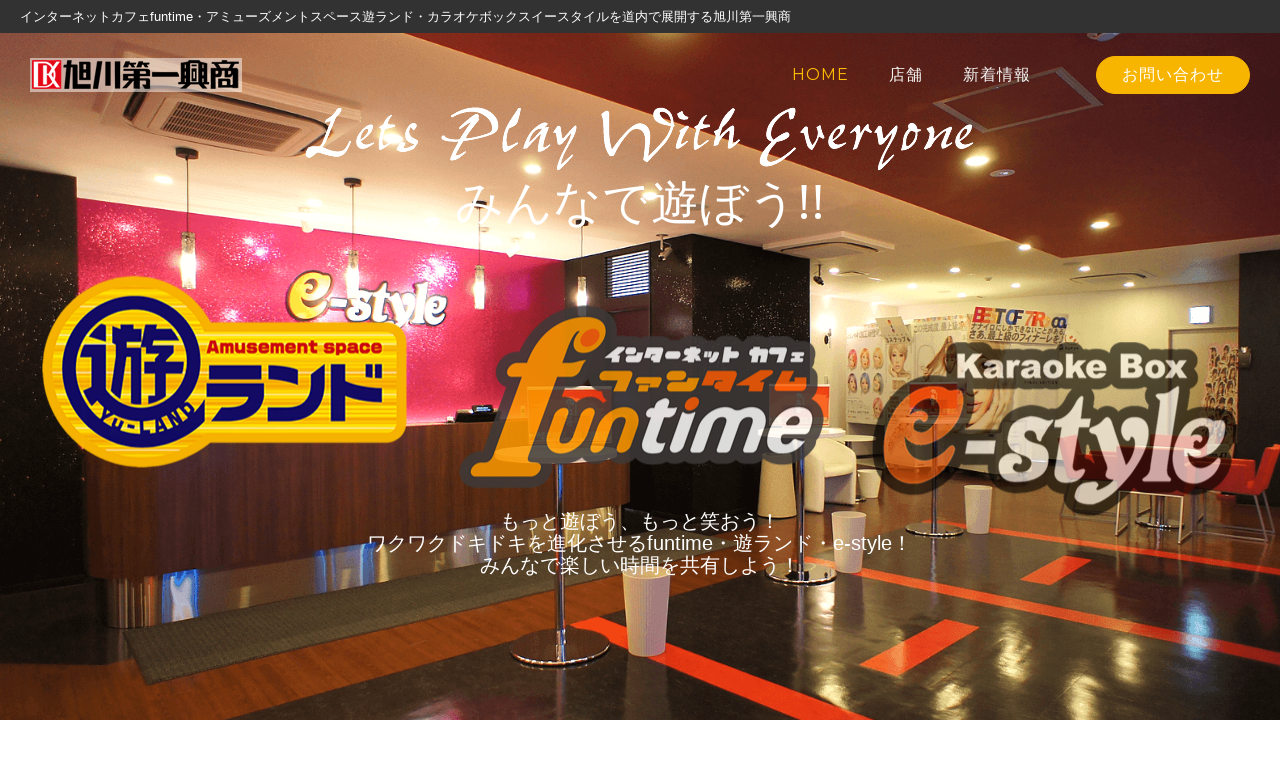

--- FILE ---
content_type: text/html; charset=UTF-8
request_url: https://www.yu-land.jp/
body_size: 33790
content:

<!doctype html>
<!-- paulirish.com/2008/conditional-stylesheets-vs-css-hacks-answer-neither/ -->
<!--[if lt IE 7]> <html class="no-js lt-ie9 lt-ie8 lt-ie7" lang="en"> <![endif]-->
<!--[if IE 7]>    <html class="no-js lt-ie9 lt-ie8" lang="en"> <![endif]-->
<!--[if IE 8]>    <html class="no-js lt-ie9" lang="en"> <![endif]-->
<!-- Consider adding a manifest.appcache: h5bp.com/d/Offline -->
<!--[if gt IE 8]><!--> 
<html class="no-js" dir="ltr" lang="ja" prefix="og: https://ogp.me/ns#"> <!--<![endif]-->
<head>
	<meta charset="utf-8">
	<meta http-equiv="X-UA-Compatible" content="IE=edge,chrome=1" >
	<meta name="viewport" content="user-scalable=no, width=device-width, initial-scale=1, maximum-scale=1" />
    <meta name="apple-mobile-web-app-capable" content="yes" />
	    <title>ワクワクドキドキを進化させるfuntime・遊ランド・e-style</title>

		<!-- All in One SEO 4.6.3 - aioseo.com -->
		<meta name="robots" content="max-image-preview:large" />
		<link rel="canonical" href="https://www.yu-land.jp" />
		<meta name="generator" content="All in One SEO (AIOSEO) 4.6.3" />
		<meta property="og:locale" content="ja_JP" />
		<meta property="og:site_name" content="ワクワクドキドキを進化させるfuntime・遊ランド・e-style -" />
		<meta property="og:type" content="website" />
		<meta property="og:title" content="ワクワクドキドキを進化させるfuntime・遊ランド・e-style" />
		<meta property="og:url" content="https://www.yu-land.jp" />
		<meta name="twitter:card" content="summary" />
		<meta name="twitter:title" content="ワクワクドキドキを進化させるfuntime・遊ランド・e-style" />
		<script type="application/ld+json" class="aioseo-schema">
			{"@context":"https:\/\/schema.org","@graph":[{"@type":"BreadcrumbList","@id":"https:\/\/www.yu-land.jp\/#breadcrumblist","itemListElement":[{"@type":"ListItem","@id":"https:\/\/www.yu-land.jp\/#listItem","position":1,"name":"\u5bb6"}]},{"@type":"Organization","@id":"https:\/\/www.yu-land.jp\/#organization","name":"\u30ef\u30af\u30ef\u30af\u30c9\u30ad\u30c9\u30ad\u3092\u9032\u5316\u3055\u305b\u308bfuntime\u30fb\u904a\u30e9\u30f3\u30c9\u30fbe-style","url":"https:\/\/www.yu-land.jp\/"},{"@type":"WebPage","@id":"https:\/\/www.yu-land.jp\/#webpage","url":"https:\/\/www.yu-land.jp\/","name":"\u30ef\u30af\u30ef\u30af\u30c9\u30ad\u30c9\u30ad\u3092\u9032\u5316\u3055\u305b\u308bfuntime\u30fb\u904a\u30e9\u30f3\u30c9\u30fbe-style","inLanguage":"ja","isPartOf":{"@id":"https:\/\/www.yu-land.jp\/#website"},"breadcrumb":{"@id":"https:\/\/www.yu-land.jp\/#breadcrumblist"},"datePublished":"2016-05-04T09:39:57+09:00","dateModified":"2022-07-15T16:00:16+09:00"},{"@type":"WebSite","@id":"https:\/\/www.yu-land.jp\/#website","url":"https:\/\/www.yu-land.jp\/","name":"\u30ef\u30af\u30ef\u30af\u30c9\u30ad\u30c9\u30ad\u3092\u9032\u5316\u3055\u305b\u308bfuntime\u30fb\u904a\u30e9\u30f3\u30c9\u30fbe-style","inLanguage":"ja","publisher":{"@id":"https:\/\/www.yu-land.jp\/#organization"},"potentialAction":{"@type":"SearchAction","target":{"@type":"EntryPoint","urlTemplate":"https:\/\/www.yu-land.jp\/?s={search_term_string}"},"query-input":"required name=search_term_string"}}]}
		</script>
		<!-- All in One SEO -->

<link rel='dns-prefetch' href='//cdn.jsdelivr.net' />
<link rel='dns-prefetch' href='//fonts.googleapis.com' />
<link rel="alternate" type="application/rss+xml" title="ワクワクドキドキを進化させるfuntime・遊ランド・e-style &raquo; フィード" href="https://www.yu-land.jp/feed" />
<link rel="alternate" type="application/rss+xml" title="ワクワクドキドキを進化させるfuntime・遊ランド・e-style &raquo; コメントフィード" href="https://www.yu-land.jp/comments/feed" />
<script type="text/javascript">
/* <![CDATA[ */
window._wpemojiSettings = {"baseUrl":"https:\/\/s.w.org\/images\/core\/emoji\/15.0.3\/72x72\/","ext":".png","svgUrl":"https:\/\/s.w.org\/images\/core\/emoji\/15.0.3\/svg\/","svgExt":".svg","source":{"concatemoji":"https:\/\/www.yu-land.jp\/wp-includes\/js\/wp-emoji-release.min.js?ver=6.5.7"}};
/*! This file is auto-generated */
!function(i,n){var o,s,e;function c(e){try{var t={supportTests:e,timestamp:(new Date).valueOf()};sessionStorage.setItem(o,JSON.stringify(t))}catch(e){}}function p(e,t,n){e.clearRect(0,0,e.canvas.width,e.canvas.height),e.fillText(t,0,0);var t=new Uint32Array(e.getImageData(0,0,e.canvas.width,e.canvas.height).data),r=(e.clearRect(0,0,e.canvas.width,e.canvas.height),e.fillText(n,0,0),new Uint32Array(e.getImageData(0,0,e.canvas.width,e.canvas.height).data));return t.every(function(e,t){return e===r[t]})}function u(e,t,n){switch(t){case"flag":return n(e,"\ud83c\udff3\ufe0f\u200d\u26a7\ufe0f","\ud83c\udff3\ufe0f\u200b\u26a7\ufe0f")?!1:!n(e,"\ud83c\uddfa\ud83c\uddf3","\ud83c\uddfa\u200b\ud83c\uddf3")&&!n(e,"\ud83c\udff4\udb40\udc67\udb40\udc62\udb40\udc65\udb40\udc6e\udb40\udc67\udb40\udc7f","\ud83c\udff4\u200b\udb40\udc67\u200b\udb40\udc62\u200b\udb40\udc65\u200b\udb40\udc6e\u200b\udb40\udc67\u200b\udb40\udc7f");case"emoji":return!n(e,"\ud83d\udc26\u200d\u2b1b","\ud83d\udc26\u200b\u2b1b")}return!1}function f(e,t,n){var r="undefined"!=typeof WorkerGlobalScope&&self instanceof WorkerGlobalScope?new OffscreenCanvas(300,150):i.createElement("canvas"),a=r.getContext("2d",{willReadFrequently:!0}),o=(a.textBaseline="top",a.font="600 32px Arial",{});return e.forEach(function(e){o[e]=t(a,e,n)}),o}function t(e){var t=i.createElement("script");t.src=e,t.defer=!0,i.head.appendChild(t)}"undefined"!=typeof Promise&&(o="wpEmojiSettingsSupports",s=["flag","emoji"],n.supports={everything:!0,everythingExceptFlag:!0},e=new Promise(function(e){i.addEventListener("DOMContentLoaded",e,{once:!0})}),new Promise(function(t){var n=function(){try{var e=JSON.parse(sessionStorage.getItem(o));if("object"==typeof e&&"number"==typeof e.timestamp&&(new Date).valueOf()<e.timestamp+604800&&"object"==typeof e.supportTests)return e.supportTests}catch(e){}return null}();if(!n){if("undefined"!=typeof Worker&&"undefined"!=typeof OffscreenCanvas&&"undefined"!=typeof URL&&URL.createObjectURL&&"undefined"!=typeof Blob)try{var e="postMessage("+f.toString()+"("+[JSON.stringify(s),u.toString(),p.toString()].join(",")+"));",r=new Blob([e],{type:"text/javascript"}),a=new Worker(URL.createObjectURL(r),{name:"wpTestEmojiSupports"});return void(a.onmessage=function(e){c(n=e.data),a.terminate(),t(n)})}catch(e){}c(n=f(s,u,p))}t(n)}).then(function(e){for(var t in e)n.supports[t]=e[t],n.supports.everything=n.supports.everything&&n.supports[t],"flag"!==t&&(n.supports.everythingExceptFlag=n.supports.everythingExceptFlag&&n.supports[t]);n.supports.everythingExceptFlag=n.supports.everythingExceptFlag&&!n.supports.flag,n.DOMReady=!1,n.readyCallback=function(){n.DOMReady=!0}}).then(function(){return e}).then(function(){var e;n.supports.everything||(n.readyCallback(),(e=n.source||{}).concatemoji?t(e.concatemoji):e.wpemoji&&e.twemoji&&(t(e.twemoji),t(e.wpemoji)))}))}((window,document),window._wpemojiSettings);
/* ]]> */
</script>
<style id='wp-emoji-styles-inline-css' type='text/css'>

	img.wp-smiley, img.emoji {
		display: inline !important;
		border: none !important;
		box-shadow: none !important;
		height: 1em !important;
		width: 1em !important;
		margin: 0 0.07em !important;
		vertical-align: -0.1em !important;
		background: none !important;
		padding: 0 !important;
	}
</style>
<link rel='stylesheet' id='wp-block-library-css' href='https://www.yu-land.jp/wp-includes/css/dist/block-library/style.min.css?ver=6.5.7' type='text/css' media='all' />
<style id='classic-theme-styles-inline-css' type='text/css'>
/*! This file is auto-generated */
.wp-block-button__link{color:#fff;background-color:#32373c;border-radius:9999px;box-shadow:none;text-decoration:none;padding:calc(.667em + 2px) calc(1.333em + 2px);font-size:1.125em}.wp-block-file__button{background:#32373c;color:#fff;text-decoration:none}
</style>
<style id='global-styles-inline-css' type='text/css'>
body{--wp--preset--color--black: #000000;--wp--preset--color--cyan-bluish-gray: #abb8c3;--wp--preset--color--white: #ffffff;--wp--preset--color--pale-pink: #f78da7;--wp--preset--color--vivid-red: #cf2e2e;--wp--preset--color--luminous-vivid-orange: #ff6900;--wp--preset--color--luminous-vivid-amber: #fcb900;--wp--preset--color--light-green-cyan: #7bdcb5;--wp--preset--color--vivid-green-cyan: #00d084;--wp--preset--color--pale-cyan-blue: #8ed1fc;--wp--preset--color--vivid-cyan-blue: #0693e3;--wp--preset--color--vivid-purple: #9b51e0;--wp--preset--gradient--vivid-cyan-blue-to-vivid-purple: linear-gradient(135deg,rgba(6,147,227,1) 0%,rgb(155,81,224) 100%);--wp--preset--gradient--light-green-cyan-to-vivid-green-cyan: linear-gradient(135deg,rgb(122,220,180) 0%,rgb(0,208,130) 100%);--wp--preset--gradient--luminous-vivid-amber-to-luminous-vivid-orange: linear-gradient(135deg,rgba(252,185,0,1) 0%,rgba(255,105,0,1) 100%);--wp--preset--gradient--luminous-vivid-orange-to-vivid-red: linear-gradient(135deg,rgba(255,105,0,1) 0%,rgb(207,46,46) 100%);--wp--preset--gradient--very-light-gray-to-cyan-bluish-gray: linear-gradient(135deg,rgb(238,238,238) 0%,rgb(169,184,195) 100%);--wp--preset--gradient--cool-to-warm-spectrum: linear-gradient(135deg,rgb(74,234,220) 0%,rgb(151,120,209) 20%,rgb(207,42,186) 40%,rgb(238,44,130) 60%,rgb(251,105,98) 80%,rgb(254,248,76) 100%);--wp--preset--gradient--blush-light-purple: linear-gradient(135deg,rgb(255,206,236) 0%,rgb(152,150,240) 100%);--wp--preset--gradient--blush-bordeaux: linear-gradient(135deg,rgb(254,205,165) 0%,rgb(254,45,45) 50%,rgb(107,0,62) 100%);--wp--preset--gradient--luminous-dusk: linear-gradient(135deg,rgb(255,203,112) 0%,rgb(199,81,192) 50%,rgb(65,88,208) 100%);--wp--preset--gradient--pale-ocean: linear-gradient(135deg,rgb(255,245,203) 0%,rgb(182,227,212) 50%,rgb(51,167,181) 100%);--wp--preset--gradient--electric-grass: linear-gradient(135deg,rgb(202,248,128) 0%,rgb(113,206,126) 100%);--wp--preset--gradient--midnight: linear-gradient(135deg,rgb(2,3,129) 0%,rgb(40,116,252) 100%);--wp--preset--font-size--small: 13px;--wp--preset--font-size--medium: 20px;--wp--preset--font-size--large: 36px;--wp--preset--font-size--x-large: 42px;--wp--preset--spacing--20: 0.44rem;--wp--preset--spacing--30: 0.67rem;--wp--preset--spacing--40: 1rem;--wp--preset--spacing--50: 1.5rem;--wp--preset--spacing--60: 2.25rem;--wp--preset--spacing--70: 3.38rem;--wp--preset--spacing--80: 5.06rem;--wp--preset--shadow--natural: 6px 6px 9px rgba(0, 0, 0, 0.2);--wp--preset--shadow--deep: 12px 12px 50px rgba(0, 0, 0, 0.4);--wp--preset--shadow--sharp: 6px 6px 0px rgba(0, 0, 0, 0.2);--wp--preset--shadow--outlined: 6px 6px 0px -3px rgba(255, 255, 255, 1), 6px 6px rgba(0, 0, 0, 1);--wp--preset--shadow--crisp: 6px 6px 0px rgba(0, 0, 0, 1);}:where(.is-layout-flex){gap: 0.5em;}:where(.is-layout-grid){gap: 0.5em;}body .is-layout-flex{display: flex;}body .is-layout-flex{flex-wrap: wrap;align-items: center;}body .is-layout-flex > *{margin: 0;}body .is-layout-grid{display: grid;}body .is-layout-grid > *{margin: 0;}:where(.wp-block-columns.is-layout-flex){gap: 2em;}:where(.wp-block-columns.is-layout-grid){gap: 2em;}:where(.wp-block-post-template.is-layout-flex){gap: 1.25em;}:where(.wp-block-post-template.is-layout-grid){gap: 1.25em;}.has-black-color{color: var(--wp--preset--color--black) !important;}.has-cyan-bluish-gray-color{color: var(--wp--preset--color--cyan-bluish-gray) !important;}.has-white-color{color: var(--wp--preset--color--white) !important;}.has-pale-pink-color{color: var(--wp--preset--color--pale-pink) !important;}.has-vivid-red-color{color: var(--wp--preset--color--vivid-red) !important;}.has-luminous-vivid-orange-color{color: var(--wp--preset--color--luminous-vivid-orange) !important;}.has-luminous-vivid-amber-color{color: var(--wp--preset--color--luminous-vivid-amber) !important;}.has-light-green-cyan-color{color: var(--wp--preset--color--light-green-cyan) !important;}.has-vivid-green-cyan-color{color: var(--wp--preset--color--vivid-green-cyan) !important;}.has-pale-cyan-blue-color{color: var(--wp--preset--color--pale-cyan-blue) !important;}.has-vivid-cyan-blue-color{color: var(--wp--preset--color--vivid-cyan-blue) !important;}.has-vivid-purple-color{color: var(--wp--preset--color--vivid-purple) !important;}.has-black-background-color{background-color: var(--wp--preset--color--black) !important;}.has-cyan-bluish-gray-background-color{background-color: var(--wp--preset--color--cyan-bluish-gray) !important;}.has-white-background-color{background-color: var(--wp--preset--color--white) !important;}.has-pale-pink-background-color{background-color: var(--wp--preset--color--pale-pink) !important;}.has-vivid-red-background-color{background-color: var(--wp--preset--color--vivid-red) !important;}.has-luminous-vivid-orange-background-color{background-color: var(--wp--preset--color--luminous-vivid-orange) !important;}.has-luminous-vivid-amber-background-color{background-color: var(--wp--preset--color--luminous-vivid-amber) !important;}.has-light-green-cyan-background-color{background-color: var(--wp--preset--color--light-green-cyan) !important;}.has-vivid-green-cyan-background-color{background-color: var(--wp--preset--color--vivid-green-cyan) !important;}.has-pale-cyan-blue-background-color{background-color: var(--wp--preset--color--pale-cyan-blue) !important;}.has-vivid-cyan-blue-background-color{background-color: var(--wp--preset--color--vivid-cyan-blue) !important;}.has-vivid-purple-background-color{background-color: var(--wp--preset--color--vivid-purple) !important;}.has-black-border-color{border-color: var(--wp--preset--color--black) !important;}.has-cyan-bluish-gray-border-color{border-color: var(--wp--preset--color--cyan-bluish-gray) !important;}.has-white-border-color{border-color: var(--wp--preset--color--white) !important;}.has-pale-pink-border-color{border-color: var(--wp--preset--color--pale-pink) !important;}.has-vivid-red-border-color{border-color: var(--wp--preset--color--vivid-red) !important;}.has-luminous-vivid-orange-border-color{border-color: var(--wp--preset--color--luminous-vivid-orange) !important;}.has-luminous-vivid-amber-border-color{border-color: var(--wp--preset--color--luminous-vivid-amber) !important;}.has-light-green-cyan-border-color{border-color: var(--wp--preset--color--light-green-cyan) !important;}.has-vivid-green-cyan-border-color{border-color: var(--wp--preset--color--vivid-green-cyan) !important;}.has-pale-cyan-blue-border-color{border-color: var(--wp--preset--color--pale-cyan-blue) !important;}.has-vivid-cyan-blue-border-color{border-color: var(--wp--preset--color--vivid-cyan-blue) !important;}.has-vivid-purple-border-color{border-color: var(--wp--preset--color--vivid-purple) !important;}.has-vivid-cyan-blue-to-vivid-purple-gradient-background{background: var(--wp--preset--gradient--vivid-cyan-blue-to-vivid-purple) !important;}.has-light-green-cyan-to-vivid-green-cyan-gradient-background{background: var(--wp--preset--gradient--light-green-cyan-to-vivid-green-cyan) !important;}.has-luminous-vivid-amber-to-luminous-vivid-orange-gradient-background{background: var(--wp--preset--gradient--luminous-vivid-amber-to-luminous-vivid-orange) !important;}.has-luminous-vivid-orange-to-vivid-red-gradient-background{background: var(--wp--preset--gradient--luminous-vivid-orange-to-vivid-red) !important;}.has-very-light-gray-to-cyan-bluish-gray-gradient-background{background: var(--wp--preset--gradient--very-light-gray-to-cyan-bluish-gray) !important;}.has-cool-to-warm-spectrum-gradient-background{background: var(--wp--preset--gradient--cool-to-warm-spectrum) !important;}.has-blush-light-purple-gradient-background{background: var(--wp--preset--gradient--blush-light-purple) !important;}.has-blush-bordeaux-gradient-background{background: var(--wp--preset--gradient--blush-bordeaux) !important;}.has-luminous-dusk-gradient-background{background: var(--wp--preset--gradient--luminous-dusk) !important;}.has-pale-ocean-gradient-background{background: var(--wp--preset--gradient--pale-ocean) !important;}.has-electric-grass-gradient-background{background: var(--wp--preset--gradient--electric-grass) !important;}.has-midnight-gradient-background{background: var(--wp--preset--gradient--midnight) !important;}.has-small-font-size{font-size: var(--wp--preset--font-size--small) !important;}.has-medium-font-size{font-size: var(--wp--preset--font-size--medium) !important;}.has-large-font-size{font-size: var(--wp--preset--font-size--large) !important;}.has-x-large-font-size{font-size: var(--wp--preset--font-size--x-large) !important;}
.wp-block-navigation a:where(:not(.wp-element-button)){color: inherit;}
:where(.wp-block-post-template.is-layout-flex){gap: 1.25em;}:where(.wp-block-post-template.is-layout-grid){gap: 1.25em;}
:where(.wp-block-columns.is-layout-flex){gap: 2em;}:where(.wp-block-columns.is-layout-grid){gap: 2em;}
.wp-block-pullquote{font-size: 1.5em;line-height: 1.6;}
</style>
<link rel='stylesheet' id='contact-form-7-css' href='https://www.yu-land.jp/wp-content/plugins/contact-form-7/includes/css/styles.css?ver=5.9.5' type='text/css' media='all' />
<link rel='stylesheet' id='be-slider-css' href='https://www.yu-land.jp/wp-content/plugins/oshine-modules/public/css/be-slider.css?ver=6.5.7' type='text/css' media='all' />
<link rel='stylesheet' id='oshine-modules-css' href='https://www.yu-land.jp/wp-content/plugins/oshine-modules/public/css/oshine-modules.css?ver=3.2' type='text/css' media='all' />
<link rel='stylesheet' id='typehub-css' href='https://www.yu-land.jp/wp-content/plugins/tatsu/includes/typehub/public/css/typehub-public.css?ver=2.0.6' type='text/css' media='all' />
<link rel='stylesheet' id='tatsu-main-css' href='https://www.yu-land.jp/wp-content/plugins/tatsu/public/css/tatsu.min.css?ver=3.5.0' type='text/css' media='all' />
<link rel='stylesheet' id='oshine_icons-css' href='https://www.yu-land.jp/wp-content/themes/oshin/fonts/icomoon/style.css?ver=1.0' type='text/css' media='all' />
<link rel='stylesheet' id='font_awesome-css' href='https://www.yu-land.jp/wp-content/plugins/tatsu/includes/icons/font_awesome/font-awesome.css?ver=6.5.7' type='text/css' media='all' />
<link rel='stylesheet' id='font_awesome_brands-css' href='https://www.yu-land.jp/wp-content/plugins/tatsu/includes/icons/font_awesome/brands.css?ver=6.5.7' type='text/css' media='all' />
<link rel='stylesheet' id='tatsu_icons-css' href='https://www.yu-land.jp/wp-content/plugins/tatsu/includes/icons/tatsu_icons/tatsu-icons.css?ver=6.5.7' type='text/css' media='all' />
<link rel='stylesheet' id='parent-style-css' href='https://www.yu-land.jp/wp-content/themes/oshin/style.css?ver=6.5.7' type='text/css' media='all' />
<link rel='stylesheet' id='be-themes-bb-press-css-css' href='https://www.yu-land.jp/wp-content/themes/oshin/bb-press/bb-press.css?ver=6.5.7' type='text/css' media='all' />
<link rel='stylesheet' id='be-style-main-css-css' href='https://www.yu-land.jp/wp-content/themes/oshin/css/main.css?ver=1.0' type='text/css' media='all' />
<link rel='stylesheet' id='be-style-top-header-css' href='https://www.yu-land.jp/wp-content/themes/oshin/css/headers/top-header.css?ver=1.0' type='text/css' media='all' />
<link rel='stylesheet' id='be-style-responsive-header-css' href='https://www.yu-land.jp/wp-content/themes/oshin/css/headers/responsive-header.css?ver=1.0' type='text/css' media='all' />
<link rel='stylesheet' id='be-style-multilevel-menu-css' href='https://www.yu-land.jp/wp-content/themes/oshin/css/headers/multilevel-menu.css?ver=1.0' type='text/css' media='all' />
<link rel='stylesheet' id='be-themes-layout-css' href='https://www.yu-land.jp/wp-content/themes/oshin/css/layout.css?ver=1.0' type='text/css' media='all' />
<link rel='stylesheet' id='magnific-popup-css' href='https://www.yu-land.jp/wp-content/themes/oshin/css/vendor/magnific-popup.css?ver=6.5.7' type='text/css' media='all' />
<link rel='stylesheet' id='scrollbar-css' href='https://www.yu-land.jp/wp-content/themes/oshin/css/vendor/scrollbar.css?ver=6.5.7' type='text/css' media='all' />
<link rel='stylesheet' id='flickity-css' href='https://www.yu-land.jp/wp-content/themes/oshin/css/vendor/flickity.css?ver=6.5.7' type='text/css' media='all' />
<link rel='stylesheet' id='be-custom-fonts-css' href='https://www.yu-land.jp/wp-content/themes/oshin/fonts/fonts.css?ver=1.0' type='text/css' media='all' />
<link rel='stylesheet' id='be-style-css-css' href='https://www.yu-land.jp/wp-content/themes/oshin_child/style.css?ver=1.0' type='text/css' media='all' />
<link rel='stylesheet' id='redux-google-fonts-be_themes_data-css' href='https://fonts.googleapis.com/css?family=Montserrat%3A400%2C700%7CRoboto%3A400%2C300&#038;subset=latin&#038;ver=1685668674' type='text/css' media='all' />
<script type="text/javascript" src="https://www.yu-land.jp/wp-includes/js/jquery/jquery.min.js?ver=3.7.1" id="jquery-core-js"></script>
<script type="text/javascript" src="https://www.yu-land.jp/wp-includes/js/jquery/jquery-migrate.min.js?ver=3.4.1" id="jquery-migrate-js"></script>
<script type="text/javascript" src="https://www.yu-land.jp/wp-content/plugins/tatsu/includes/typehub/public/js/webfont.min.js?ver=6.5.7" id="webfontloader-js"></script>
<script type="text/javascript" src="https://www.yu-land.jp/wp-content/themes/oshin/js/vendor/modernizr.js?ver=6.5.7" id="modernizr-js"></script>
<link rel="https://api.w.org/" href="https://www.yu-land.jp/wp-json/" /><link rel="alternate" type="application/json" href="https://www.yu-land.jp/wp-json/wp/v2/pages/2868" /><link rel='shortlink' href='https://www.yu-land.jp/' />
<link rel="alternate" type="application/json+oembed" href="https://www.yu-land.jp/wp-json/oembed/1.0/embed?url=https%3A%2F%2Fwww.yu-land.jp%2F" />
<link rel="alternate" type="text/xml+oembed" href="https://www.yu-land.jp/wp-json/oembed/1.0/embed?url=https%3A%2F%2Fwww.yu-land.jp%2F&#038;format=xml" />
<style id = "be-dynamic-css" type="text/css"> 
body {
    background-color: rgb(255,255,255);background-color: rgba(255,255,255,1);}
.layout-box #header-inner-wrap, 
#header-inner-wrap, #header-inner-wrap.style3 #header-bottom-bar,
body.header-transparent #header #header-inner-wrap.no-transparent,
.left-header .sb-slidebar.sb-left,
.left-header .sb-slidebar.sb-left #slidebar-menu a::before 
{
    background-color: rgb(255,255,255);background-color: rgba(255,255,255,1);}
#mobile-menu, 
#mobile-menu ul {
    background-color: rgb(255,255,255);background-color: rgba(255,255,255,1);}

  #mobile-menu li{
    border-bottom-color: #f2f5f8 ;
  }


body.header-transparent #header-inner-wrap{
  background: transparent;
}
.be-gdpr-modal-item input:checked + .slider{
  background-color: rgba(255,191,0,1);
}
.be-gdpr-modal-iteminput:focus + .slider {
  box-shadow: 0 0 1px  rgba(255,191,0,1);
}
.be-gdpr-modal-item .slider:before {
  background-color:#ffffff;
}
.be-gdpr-cookie-notice-bar .be-gdpr-cookie-notice-button{
  background: rgba(255,191,0,1);
  color: #ffffff;
}

#header .header-border{
 border-bottom:  none ;
}
#header-top-bar{
    background-color: rgb(50,50,50);background-color: rgba(50,50,50,1);    border-bottom:  none #323232;
    color: #ffffff;
}
#header-top-bar #topbar-menu li a{
    color: #ffffff;
}
#header-bottom-bar{
    background-color: rgb(255,255,255);background-color: rgba(255,255,255,1);    border-top:  none #323232;
    border-bottom:  none #323232;
}

/*Adjusted the timings for the new effects*/
body.header-transparent #header #header-inner-wrap {
	-webkit-transition: background .25s ease, box-shadow .25s ease, opacity 700ms cubic-bezier(0.645, 0.045, 0.355, 1), transform 700ms cubic-bezier(0.645, 0.045, 0.355, 1);
	-moz-transition: background .25s ease, box-shadow .25s ease, opacity 700ms cubic-bezier(0.645, 0.045, 0.355, 1), transform 700ms cubic-bezier(0.645, 0.045, 0.355, 1);
	-o-transition: background .25s ease, box-shadow .25s ease, opacity 700ms cubic-bezier(0.645, 0.045, 0.355, 1), transform 700ms cubic-bezier(0.645, 0.045, 0.355, 1);
	transition: background .25s ease, box-shadow .25s ease, opacity 700ms cubic-bezier(0.645, 0.045, 0.355, 1), transform 700ms cubic-bezier(0.645, 0.045, 0.355, 1);
}

body.header-transparent.semi #header .semi-transparent{
  background-color: rgb(0,0,0);background-color: rgba(0,0,0,0.4);  !important ;
}
body.header-transparent.semi #content {
    padding-top: 100px;
}

#content,
#blog-content {
    background-color: rgb(255,255,255);background-color: rgba(255,255,255,1);}
#bottom-widgets {
    background-color: rgb(61,63,62);background-color: rgba(61,63,62,1);}
#footer {
  background-color: rgb(44,46,46);background-color: rgba(44,46,46,1);}
#footer .footer-border{
  border-bottom:  none ;
}
.page-title-module-custom {
	background-color: rgb(242,243,248);background-color: rgba(242,243,248,1);}
#portfolio-title-nav-wrap{
  background-color : #ededed;
}
#navigation .sub-menu,
#navigation .children,
#navigation-left-side .sub-menu,
#navigation-left-side .children,
#navigation-right-side .sub-menu,
#navigation-right-side .children {
  background-color: rgb(0,0,0);background-color: rgba(0,0,0,0.6);}
.sb-slidebar.sb-right {
  background-color: rgb(26,26,26);background-color: rgba(26,26,26,1);}
.left-header .left-strip-wrapper,
.left-header #left-header-mobile {
  background-color : #ffffff ;
}
.layout-box-top,
.layout-box-bottom,
.layout-box-right,
.layout-box-left,
.layout-border-header-top #header-inner-wrap,
.layout-border-header-top.layout-box #header-inner-wrap, 
body.header-transparent .layout-border-header-top #header #header-inner-wrap.no-transparent {
  background-color: rgb(211,211,211);background-color: rgba(211,211,211,1);}

.left-header.left-sliding.left-overlay-menu .sb-slidebar{
  background-color: rgb(8,8,8);background-color: rgba(8,8,8,0.90);  
}
.top-header.top-overlay-menu .sb-slidebar{
  background-color: rgb(26,26,26);background-color: rgba(26,26,26,1);}
.search-box-wrapper{
  background-color: rgb(0,0,0);background-color: rgba(0,0,0,0.85);}
.search-box-wrapper.style1-header-search-widget input[type="text"]{
  background-color: transparent !important;
  color: #ffffff;
  border: 1px solid  #ffffff;
}
.search-box-wrapper.style2-header-search-widget input[type="text"]{
  background-color: transparent !important;
  color: #ffffff;
  border: none !important;
  box-shadow: none !important;
}
.search-box-wrapper .searchform .search-icon{
  color: #ffffff;
}
#header-top-bar-right .search-box-wrapper.style1-header-search-widget input[type="text"]{
  border: none; 
}


.post-title ,
.post-date-wrap {
  margin-bottom: 12px;
}

/* ======================
    Dynamic Border Styling
   ====================== */


.layout-box-top,
.layout-box-bottom {
  height: 30px;
}

.layout-box-right,
.layout-box-left {
  width: 30px;
}

#main.layout-border,
#main.layout-border.layout-border-header-top{
  padding: 30px;
}
.left-header #main.layout-border {
    padding-left: 0px;
}
#main.layout-border.layout-border-header-top {
  padding-top: 0px;
}
.be-themes-layout-layout-border #logo-sidebar,
.be-themes-layout-layout-border-header-top #logo-sidebar{
  margin-top: 70px;
}

/*Left Static Menu*/
.left-header.left-static.be-themes-layout-layout-border #main-wrapper{
  margin-left: 310px;
}
.left-header.left-static.be-themes-layout-layout-border .sb-slidebar.sb-left {
  left: 30px;
}

/*Right Slidebar*/

body.be-themes-layout-layout-border-header-top .sb-slidebar.sb-right,
body.be-themes-layout-layout-border .sb-slidebar.sb-right {
  right: -250px; 
}
.be-themes-layout-layout-border-header-top .sb-slidebar.sb-right.opened,
.be-themes-layout-layout-border .sb-slidebar.sb-right.opened {
  right: 30px;
}

/* Top-overlay menu on opening, header moves sideways bug. Fixed on the next line code */
/*body.be-themes-layout-layout-border-header-top.top-header.slider-bar-opened #main #header #header-inner-wrap.no-transparent.top-animate,
body.be-themes-layout-layout-border.top-header.slider-bar-opened #main #header #header-inner-wrap.no-transparent.top-animate {
  right: 310px;
}*/

body.be-themes-layout-layout-border-header-top.top-header:not(.top-overlay-menu).slider-bar-opened #main #header #header-inner-wrap.no-transparent.top-animate,
body.be-themes-layout-layout-border.top-header:not(.top-overlay-menu).slider-bar-opened #main #header #header-inner-wrap.no-transparent.top-animate {
  right: 310px;
}

/* Now not needed mostly, as the hero section image is coming properly */


/*Single Page Version*/
body.be-themes-layout-layout-border-header-top.single-page-version .single-page-nav-wrap,
body.be-themes-layout-layout-border.single-page-version .single-page-nav-wrap {
  right: 50px;
}

/*Split Screen Page Template*/
.top-header .layout-border #content.page-split-screen-left {
  margin-left: calc(50% + 15px);
} 
.top-header.page-template-page-splitscreen-left .layout-border .header-hero-section {
  width: calc(50% - 15px);
} 

.top-header .layout-border #content.page-split-screen-right {
  width: calc(50% - 15px);
} 
.top-header.page-template-page-splitscreen-right .layout-border .header-hero-section {
  left: calc(50% - 15px);
} 
  
 
@media only screen and (max-width: 960px) {
  body.be-themes-layout-layout-border-header-top.single-page-version .single-page-nav-wrap,
  body.be-themes-layout-layout-border.single-page-version .single-page-nav-wrap {
    right: 35px;
  }
  body.be-themes-layout-layout-border-header-top .sb-slidebar.sb-right, 
  body.be-themes-layout-layout-border .sb-slidebar.sb-right {
    right: -280px;
  }
  #main.layout-border,
  #main.layout-border.layout-border-header-top {
    padding: 0px !important;
  }
  .top-header .layout-border #content.page-split-screen-left,
  .top-header .layout-border #content.page-split-screen-right {
      margin-left: 0px;
      width:100%;
  }
  .top-header.page-template-page-splitscreen-right .layout-border .header-hero-section,
  .top-header.page-template-page-splitscreen-left .layout-border .header-hero-section {
      width:100%;
  }
}

body,
.special-heading-wrap .caption-wrap .body-font,
.woocommerce .woocommerce-ordering select.orderby, 
.woocommerce-page .woocommerce-ordering select.orderby {
  font:  400 16px "","Open Sans","Arial",sans-serif; 
    color: #323232;
    line-height: 29px;
    letter-spacing: 0px;
    text-transform: none;  -webkit-font-smoothing: antialiased; 
  -moz-osx-font-smoothing: grayscale;
}

h1 {
  font:    "","Open Sans","Arial",sans-serif; 
    color: #222222;
    line-height: ;
    letter-spacing: ;
    text-transform: ;}

h2 {
  font:   30px "","Open Sans","Arial",sans-serif; 
    color: #222222;
    line-height: 42px;
    letter-spacing: ;
    text-transform: ;}

h3 {
  font:    "","Open Sans","Arial",sans-serif; 
    color: #222222;
    line-height: ;
    letter-spacing: ;
    text-transform: ;}

h4,
.woocommerce-order-received .woocommerce h2, 
.woocommerce-order-received .woocommerce h3,
.woocommerce-view-order .woocommerce h2, 
.woocommerce-view-order .woocommerce h3{
  font:    "","Open Sans","Arial",sans-serif; 
    color: #222222;
    line-height: ;
    letter-spacing: ;
    text-transform: ;}

h5, #reply-title {
  font:    "","Open Sans","Arial",sans-serif; 
    color: #222222;
    line-height: ;
    letter-spacing: ;
    text-transform: ;  }

h6,
.testimonial-author-role.h6-font,
.menu-card-title,
.menu-card-item-price,
.slider-counts,
.woocommerce-MyAccount-navigation ul li {
  font:    "","Open Sans","Arial",sans-serif; 
    color: #222222;
    line-height: ;
    letter-spacing: ;
    text-transform: ;}

h6.gallery-side-heading {
  font-size: 16px;
}

.special-subtitle , 
.style1.thumb-title-wrap .portfolio-item-cats {
  font-style: ;
  font-size: 18px;
  font-weight: ;
  font-family: ;
  text-transform: none;
  letter-spacing: 0px;
}

.gallery-side-heading {
  font-size: 16px;
}

.attachment-details-custom-slider {
  background-color: rgb(0,0,0);background-color: rgba(0,0,0,1);  font:   14px "Roboto","Open Sans","Arial",sans-serif; 
    color: ;
    line-height: 14px;
    letter-spacing: ;
    text-transform: ;}

.single-portfolio-slider .carousel_bar_wrap {
  background-color: rgb(255,255,255);background-color: rgba(255,255,255,0.5);}

.top-right-sliding-menu .sb-right ul#slidebar-menu li,
.overlay-menu-close,
.be-overlay-menu-close {
  font:  400 12px "Montserrat","Open Sans","Arial",sans-serif; 
    color: #ffffff;
    line-height: 50px;
    letter-spacing: 1px;
    text-transform: uppercase;}

.top-right-sliding-menu .sb-right ul#slidebar-menu li a {
  color: #ffffff !important;
}

.top-right-sliding-menu .sb-right #slidebar-menu ul.sub-menu li {
  font:  400 12px "Montserrat","Open Sans","Arial",sans-serif; 
    color: #ffffff;
    line-height: 25px;
    letter-spacing: ;
    text-transform: none;}

.top-right-sliding-menu .sb-right ul#slidebar-menu li a {
  color: #ffffff !important;
}

.sb-right #slidebar-menu .mega .sub-menu .highlight .sf-with-ul {
font:  400 12px "Montserrat","Open Sans","Arial",sans-serif; 
    color: #ffffff;
    line-height: 50px;
    letter-spacing: 1px;
    text-transform: uppercase;  color: #ffffff !important;
}

.post-meta.post-top-meta-typo,
.style8-blog .post-meta.post-category a,
.hero-section-blog-categories-wrap a {
  font:   13px "Roboto","Open Sans","Arial",sans-serif; 
    color: #929292;
    line-height: 24px;
    letter-spacing: 0px;
    text-transform: none;;
}

#portfolio-title-nav-bottom-wrap h6,
#portfolio-title-nav-bottom-wrap .slider-counts {
  font:  400 15px "Montserrat","Open Sans","Arial",sans-serif; 
    color: ;
    line-height: ;
    letter-spacing: ;
    text-transform: ;;  
line-height: 40px;
}

.filters .filter_item {
  font:  400 12px "Montserrat","Open Sans","Arial",sans-serif; 
    color: #222222;
    line-height: 32px;
    letter-spacing: ;
    text-transform: ;;  
}

ul#mobile-menu a {
  font:  400 11px "Montserrat","Open Sans","Arial",sans-serif; 
    color: #232323;
    line-height: 40px;
    letter-spacing: 1px;
    text-transform: uppercase;}

ul#mobile-menu ul.sub-menu a {
  font:  400 12px "Montserrat","Open Sans","Arial",sans-serif; 
    color: #757575;
    line-height: 27px;
    letter-spacing: 0px;
    text-transform: none; 
}

ul#mobile-menu li.mega ul.sub-menu li.highlight > :first-child {
  font:  400 11px "Montserrat","Open Sans","Arial",sans-serif; 
    color: #232323;
    line-height: 40px;
    letter-spacing: 1px;
    text-transform: uppercase;}

#navigation,
.style2 #navigation,
.style13 #navigation,
#navigation-left-side,
#navigation-right-side,
.sb-left  #slidebar-menu,
.header-widgets,
.header-code-widgets,
body #header-inner-wrap.top-animate.style2 #navigation,
.top-overlay-menu .sb-right  #slidebar-menu,
#navigation .mega .sub-menu .highlight .sf-with-ul,
.special-header-menu .menu-container {
  font:  400 16px "Montserrat","Open Sans","Arial",sans-serif; 
    color: #232323;
    line-height: 51px;
    letter-spacing: 1px;
    text-transform: uppercase;}

#navigation .sub-menu,
#navigation .children,
#navigation-left-side .sub-menu,
#navigation-left-side .children,
#navigation-right-side .sub-menu,
#navigation-right-side .children,
.sb-left  #slidebar-menu .sub-menu,
.top-overlay-menu .sb-right  #slidebar-menu .sub-menu,
.special-header-menu .menu-container .sub-menu,
.special-header-menu .sub-menu {
  font:  400 16px "Montserrat","Open Sans","Arial",sans-serif; 
    color: #bbbbbb;
    line-height: 28px;
    letter-spacing: 0px;
    text-transform: none;}

.thumb-title-wrap .thumb-title {
  font:  400 14px "Montserrat","Open Sans","Arial",sans-serif; 
    color: ;
    line-height: 30px;
    letter-spacing: ;
    text-transform: ;}

.thumb-title-wrap .portfolio-item-cats {
  font-size: 12px;
  line-height: 17px;
  text-transform: ;
  letter-spacing: ;
}

.full-screen-portfolio-overlay-title {
  font:  400 14px "Montserrat","Open Sans","Arial",sans-serif; 
    color: ;
    line-height: 30px;
    letter-spacing: ;
    text-transform: ;}

#footer {
  font:  400 12px "Roboto","Open Sans","Arial",sans-serif; 
    color: #dddddd;
    line-height: 12px;
    letter-spacing: 0px;
    text-transform: none;}

#bottom-widgets h6 {
  font:  400 13px "Montserrat","Open Sans","Arial",sans-serif; 
    color: #dddddd;
    line-height: 13px;
    letter-spacing: 1px;
    text-transform: uppercase;  margin-bottom:20px;
}

#bottom-widgets {
  font:  400 14px "Roboto","Open Sans","Arial",sans-serif; 
    color: #dddddd;
    line-height: 16px;
    letter-spacing: 0px;
    text-transform: none;}

.sidebar-widgets h6 {
  font:  400 12px "","Open Sans","Arial",sans-serif; 
    color: #333333;
    line-height: 22px;
    letter-spacing: 1px;
    text-transform: uppercase;  margin-bottom:20px;
}

.sidebar-widgets {
  ?php be_themes_print_typography('sidebar_widget_text'); ?>
}

.sb-slidebar .widget {
  font:  400 14px "Roboto","Open Sans","Arial",sans-serif; 
    color: #a2a2a2;
    line-height: 25px;
    letter-spacing: 0px;
    text-transform: none;}
.sb-slidebar .widget h6 {
  font:  400 12px "Montserrat","Open Sans","Arial",sans-serif; 
    color: #ffffff;
    line-height: 22px;
    letter-spacing: 1px;
    text-transform: none;}

.woocommerce ul.products li.product .product-meta-data h3, 
.woocommerce-page ul.products li.product .product-meta-data h3,
.woocommerce ul.products li.product h3, 
.woocommerce-page ul.products li.product h3 {
  font:  400 13px "Montserrat","Open Sans","Arial",sans-serif; 
    color: #222222;
    line-height: 27px;
    letter-spacing: 1px;
    text-transform: uppercase;}

.woocommerce ul.products li.product .product-meta-data .woocommerce-loop-product__title, 
.woocommerce-page ul.products li.product .product-meta-data .woocommerce-loop-product__title,
.woocommerce ul.products li.product .woocommerce-loop-product__title, 
.woocommerce-page ul.products li.product .woocommerce-loop-product__title,
.woocommerce ul.products li.product-category .woocommerce-loop-category__title, 
.woocommerce-page ul.products li.product-category .woocommerce-loop-category__title {
  font:  400 13px "Montserrat","Open Sans","Arial",sans-serif; 
    color: #222222;
    line-height: 27px;
    letter-spacing: 1px;
    text-transform: uppercase;  margin-bottom:5px;
  text-align: center;
}

.woocommerce-page.single.single-product #content div.product h1.product_title.entry-title {
  font:  400 25px "Montserrat","Open Sans","Arial",sans-serif; 
    color: #222222;
    line-height: 27px;
    letter-spacing: 0px;
    text-transform: none;}

.contact_form_module input[type="text"], 
.contact_form_module textarea {
  font:  400 13px "Montserrat","Open Sans","Arial",sans-serif; 
    color: #222222;
    line-height: 26px;
    letter-spacing: 0px;
    text-transform: none;}

.page-title-module-custom .page-title-custom,
h6.portfolio-title-nav{
  font:  700 30px "","Open Sans","Arial",sans-serif; 
    color: #323232;
    line-height: 36px;
    letter-spacing: 3px;
    text-transform: uppercase;}

.tatsu-button,
.be-button,
.woocommerce a.button, .woocommerce-page a.button, 
.woocommerce button.button, .woocommerce-page button.button, 
.woocommerce input.button, .woocommerce-page input.button, 
.woocommerce #respond input#submit, .woocommerce-page #respond input#submit,
.woocommerce #content input.button, .woocommerce-page #content input.button,
input[type="submit"],
.more-link.style1-button,
.more-link.style2-button,
.more-link.style3-button,
input[type="button"], 
input[type="submit"], 
input[type="reset"], 
button,
input[type="file"]::-webkit-file-upload-button {
  font-family: Montserrat;
  font-weight: ;
}

.post-title ,
.post-date-wrap {
  font:  400 20px "Montserrat","Open Sans","Arial",sans-serif; 
    color: #000000;
    line-height: 40px;
    letter-spacing: 0px;
    text-transform: none;  margin-bottom: 12px;
}

.style3-blog .post-title,
.style8-blog .post-title {
  font:  400 14px "Montserrat","Open Sans","Arial",sans-serif; 
    color: #363c3b;
    line-height: 28px;
    letter-spacing: 0px;
    text-transform: none;}

.post-nav li,
.style8-blog .post-meta.post-date,
.style8-blog .post-bottom-meta-wrap,
.hero-section-blog-bottom-meta-wrap {
  font:   13px "Roboto","Open Sans","Arial",sans-serif; 
    color: #929292;
    line-height: 24px;
    letter-spacing: 0px;
    text-transform: none;}


.ui-tabs-anchor, 
.accordion .accordion-head,
.skill-wrap .skill_name,
.chart-wrap span,
.animate-number-wrap h6 span,
.woocommerce-tabs .tabs li a,
.be-countdown {
  font-family: Montserrat;
  letter-spacing: 0px;
  font-style: ;
  font-weight: 400;
}

.ui-tabs-anchor {
  font-size: 13px;
  line-height: 17px;
  text-transform: uppercase;
}

.accordion .accordion-head {
  font-size: 13px;
  line-height: 17px;
  text-transform: uppercase;
}

.skill-wrap .skill_name {
  font-size: 12px;
  line-height: 17px;
  text-transform: uppercase;
}

.countdown-section {
  font-size: 15px;
  line-height: 30px;
  text-transform: uppercase;
}

.countdown-amount {
  font-size: 55px;
  line-height: 95px;
  text-transform: uppercase;
}

.tweet-slides .tweet-content {
  font-family: Roboto;
  letter-spacing: 0px;
  font-style: ;
  font-weight: 300;
  text-transform: none;
}

.testimonial_slide .testimonial-content {
  font-family: Roboto;
  letter-spacing: 0px;
  font-style: ;
  font-weight: 300;
  text-transform: none;
}

.oshine-animated-link,
.view-project-link.style4-button {
  font-family: Montserrat;
  font-weight: ;
  letter-spacing: ;
  font-style: ;
  text-transform: none;
}

a.navigation-previous-post-link,
a.navigation-next-post-link {
  font:  700 13px "Montserrat","Open Sans","Arial",sans-serif; 
    color: ;
    line-height: 20px;
    letter-spacing: ;
    text-transform: ;;
}

@media only screen and (max-width : 767px ) {

#hero-section h1 , 
.full-screen-section-wrap h1,
.tatsu-fullscreen-wrap h1 {
  font-size: 30px;
  line-height: 40px;
}
#hero-section h2,
.full-screen-section-wrap h2,
.tatsu-fullscreen-wrap h2 { 
  font-size: 25px;
  line-height: 35px;
}
#hero-section h4,
.full-screen-section-wrap h4,
.tatsu-fullscreen-wrap h3 {
  font-size: 16px;
  line-height: 30px;
}
#hero-section h5,
.full-screen-section-wrap h5,
.tatsu-fullscreen-wrap h5 {
  font-size: 16px;
  line-height: 30px;
}

}

/* RELATED TO TYPOGRAPHY */

#header-controls-right,
#header-controls-left {
  color: #232323}

#be-left-strip .be-mobile-menu-icon span {
    background-color: #323232}

ul#mobile-menu .mobile-sub-menu-controller {
  line-height : 40px ;
}

ul#mobile-menu ul.sub-menu .mobile-sub-menu-controller{
  line-height : 27px ;
}

.breadcrumbs {
  color: #323232;
}

.search-box-wrapper.style2-header-search-widget input[type="text"]{
  font-style: ;
  font-weight: ;
  font-family: ;
}

.portfolio-share a.custom-share-button, 
.portfolio-share a.custom-share-button:active, 
.portfolio-share a.custom-share-button:hover, 
.portfolio-share a.custom-share-button:visited {
  color: #222222; 
}

.more-link.style2-button {
  color: #000000 !important;
  border-color: #000000 !important;
}

.style8-blog .post-bottom-meta-wrap .be-share-stack a.custom-share-button, 
.style8-blog .post-bottom-meta-wrap .be-share-stack a.custom-share-button:active, 
.style8-blog .post-bottom-meta-wrap .be-share-stack a.custom-share-button:hover, 
.style8-blog .post-bottom-meta-wrap .be-share-stack a.custom-share-button:visited {
  color: #929292; 
}

.hero-section-blog-categories-wrap a,
.hero-section-blog-categories-wrap a:visited,
.hero-section-blog-categories-wrap a:hover,
.hero-section-blog-bottom-meta-wrap
.hero-section-blog-bottom-meta-wrap a,
.hero-section-blog-bottom-meta-wrap a:visited,
.hero-section-blog-bottom-meta-wrap a:hover { 
   color : #000000;
}

#navigation .mega .sub-menu .highlight .sf-with-ul {
 color: #bbbbbb !important;
 line-height:1.5;
}

.view-project-link.style4-button {
    color : #222222;
}

.pricing-table .pricing-feature{
  font-size: 15px;
}

/* Woocommerce */

.related.products h2,
.upsells.products h2,
.cart-collaterals .cross-sells h2,
.cart_totals h2, 
.shipping_calculator h2,
.woocommerce-billing-fields h3,
.woocommerce-shipping-fields h3,
.shipping_calculator h2,
#order_review_heading,
.woocommerce .page-title {
  font-family: Montserrat;
  font-weight: 400;
}

.woocommerce form .form-row label, .woocommerce-page form .form-row label {
  color: #222222;
}

.woocommerce-tabs .tabs li a {
  color: #222222 !important;
}


/* BB Press Plugin */

a.bbp-forum-title,
#bbpress-forums fieldset.bbp-form label,
.bbp-topic-title a.bbp-topic-permalink {
  font:    "","Open Sans","Arial",sans-serif; 
    color: #222222;
    line-height: ;
    letter-spacing: ;
    text-transform: ;}

#bbpress-forums ul.forum-titles li,
#bbpress-forums ul.bbp-replies li.bbp-header {
  font:    "","Open Sans","Arial",sans-serif; 
    color: #222222;
    line-height: ;
    letter-spacing: ;
    text-transform: ;  line-height: inherit;
  letter-spacing: inherit;
  text-transform: uppercase;
  font-size: inherit;
}

#bbpress-forums .topic .bbp-topic-meta a, 
.bbp-forum-freshness a,
.bbp-topic-freshness a,
.bbp-header .bbp-reply-content a,
.bbp-topic-tags a,
.bbp-breadcrumb a,
.bbp-forums-list a {
  color: #222222;
}


/*Event On Plugin*/

.ajde_evcal_calendar .calendar_header p, .eventon_events_list .eventon_list_event .evcal_cblock {
    font-family:  !important;
}

.eventon_events_list .eventon_list_event .evcal_desc span.evcal_desc2, .evo_pop_body .evcal_desc span.evcal_desc2 {
  font-family:  !important;
  font-size: 14px !important;
  text-transform: none;
}

.eventon_events_list .eventon_list_event .evcal_desc span.evcal_event_subtitle, .evo_pop_body .evcal_desc span.evcal_event_subtitle,
.evcal_evdata_row .evcal_evdata_cell p, #evcal_list .eventon_list_event p.no_events {
  text-transform: none !important;
  font-family:  !important;
  font-size: inherit !important;
}

/* END RELATED TO TYPOGRAPHY */




.filters.single_border .filter_item{
    border-color: rgba(255,191,0,1);
}
.filters.rounded .current_choice{
    border-radius: 50px;
    background-color: rgba(255,191,0,1);
    color: #ffffff;
}
.filters.single_border .current_choice,
.filters.border .current_choice{
    color: rgba(255,191,0,1);
}

.exclusive-mobile-bg .menu-controls{
  background-color: background-color: rgb(255,255,255);background-color: rgba(255,255,255,0);;
}
    #header .be-mobile-menu-icon span {
        background-color : #323232;
    } 
    #header-controls-right,
    #header-controls-left,
    .overlay-menu-close,
    .be-overlay-menu-close {
      color : #323232;
    }

#header .exclusive-mobile-bg .be-mobile-menu-icon,
#header .exclusive-mobile-bg .be-mobile-menu-icon span,
#header-inner-wrap.background--light.transparent.exclusive-mobile-bg .be-mobile-menu-icon,
#header-inner-wrap.background--light.transparent.exclusive-mobile-bg .be-mobile-menu-icon span,
#header-inner-wrap.background--dark.transparent.exclusive-mobile-bg .be-mobile-menu-icon,
#header-inner-wrap.background--dark.transparent.exclusive-mobile-bg .be-mobile-menu-icon span {
  background-color: #323232}
.be-mobile-menu-icon{
  width: 18px;
  height: 2px;
}
.be-mobile-menu-icon .hamburger-line-1{
  top: -5px;
}
.be-mobile-menu-icon .hamburger-line-3{
  top: 5px;
}

.thumb-title-wrap {
  color: #ffffff;
}


#bottom-widgets .widget ul li a, #bottom-widgets a {
	color: inherit;
}

#bottom-widgets .tagcloud a:hover {
  color: #ffffff;
}


a, a:visited, a:hover,
#bottom-widgets .widget ul li a:hover, 
#bottom-widgets a:hover{
  color: rgba(255,191,0,1);
}

#header-top-menu a:hover,
#navigation .current_page_item a,
#navigation .current_page_item a:hover,
#navigation a:hover,
#navigation-left-side .current_page_item a,
#navigation-left-side .current_page_item a:hover,
#navigation-left-side a:hover,
#navigation-right-side .current_page_item a,
#navigation-right-side .current_page_item a:hover,
#navigation-right-side a:hover,
#menu li.current-menu-ancestor > a,
#navigation-left-side .current-menu-item > a,
#navigation-right-side .current-menu-item > a,
#navigation .current-menu-item > a,
#navigation .sub-menu .current-menu-item > a,
#navigation .sub-menu a:hover,
#navigation .children .current-menu-item > a,
#navigation .children a:hover,
#slidebar-menu .current-menu-item > a,
.special-header-menu a:hover + .mobile-sub-menu-controller i,
.special-header-menu #slidebar-menu a:hover,
.special-header-menu .sub-menu a:hover,
.single-page-version #navigation a:hover,
.single-page-version #navigation-left-side a:hover,
.single-page-version #navigation-right-side a:hover,
.single-page-version #navigation .current-section.current_page_item a,
.single-page-version #navigation-left-side .current-section.current_page_item a,
.single-page-version #navigation-right-side .current-section.current_page_item a,
.single-page-version #slidebar-menu .current-section.current_page_item a,
.single-page-version #navigation .current_page_item a:hover,
.single-page-version #navigation-left-side .current_page_item a:hover,
.single-page-version #navigation-right-side .current_page_item a:hover,
.single-page-version #slidebar-menu .current_page_item a:hover,
.be-sticky-sections #navigation a:hover,
.be-sticky-sections #navigation-left-side a:hover,
.be-sticky-sections #navigation-right-side a:hover,
.be-sticky-sections #navigation .current-section.current_page_item a,
.be-sticky-sections #navigation-left-side .current-section.current_page_item a,
.be-sticky-sections #navigation-right-side .current-section.current_page_item a,
.be-sticky-sections #navigation .current_page_item a:hover,
.be-sticky-sections #navigation-left-side .current_page_item a:hover,
.be-sticky-sections #navigation-right-side .current_page_item a:hover,
#navigation .current-menu-ancestor > a,
#navigation-left-side .current-menu-ancestor > a,
#navigation-right-side .current-menu-ancestor > a,
#slidebar-menu .current-menu-ancestor > a,
.special-header-menu .current-menu-item > a,
.sb-left #slidebar-menu a:hover {
	color: rgba(255,191,0,1);
}

#navigation .current_page_item ul li a,
#navigation-left-side .current_page_item ul li a,
#navigation-right-side .current_page_item ul li a,
.single-page-version #navigation .current_page_item a,
.single-page-version #navigation-left-side .current_page_item a,
.single-page-version #navigation-right-side .current_page_item a,
.single-page-version #slidebar-menu .current_page_item a,
.single-page-version #navigation .sub-menu .current-menu-item > a,
.single-page-version #navigation .children .current-menu-item > a 
.be-sticky-sections #navigation .current_page_item a,
.be-sticky-sections #navigation-left-side .current_page_item a,
.be-sticky-sections #navigation-right-side .current_page_item a,
.be-sticky-sections #navigation .sub-menu .current-menu-item > a,
.be-sticky-sections #navigation .children .current-menu-item > a {
  color: inherit;
}

.be-nav-link-effect-1 a::after,
.be-nav-link-effect-2 a::after,
.be-nav-link-effect-3 a::after{
  background-color: rgb(255,191,0);background-color: rgba(255,191,0,1);}


#portfolio-title-nav-wrap .portfolio-nav a {
 color:   #d2d2d2; 
}
#portfolio-title-nav-wrap .portfolio-nav a .home-grid-icon span{
  background-color: #d2d2d2; 
}
#portfolio-title-nav-wrap .portfolio-nav a:hover {
 color:   #000000; 
}
#portfolio-title-nav-wrap .portfolio-nav a:hover .home-grid-icon span{
  background-color: #000000; 
}

.page-title-module-custom .header-breadcrumb {
  line-height: 36px;
}
#portfolio-title-nav-bottom-wrap h6, 
#portfolio-title-nav-bottom-wrap ul li a, 
.single_portfolio_info_close,
#portfolio-title-nav-bottom-wrap .slider-counts{
  background-color: rgb(255,255,255);background-color: rgba(255,255,255,0);}

.more-link.style2-button:hover {
  border-color: rgba(255,191,0,1) !important;
  background: rgba(255,191,0,1) !important;
  color: #ffffff !important;
}
.woocommerce a.button, .woocommerce-page a.button, 
.woocommerce button.button, .woocommerce-page button.button, 
.woocommerce input.button, .woocommerce-page input.button, 
.woocommerce #respond input#submit, .woocommerce-page #respond input#submit,
.woocommerce #content input.button, .woocommerce-page #content input.button {
  background: transparent !important;
  color: #000 !important;
  border-color: #000 !important;
  border-style: solid !important;
  border-width: 2px !important;
  background: transparent !important;
  color: #000000 !important;
  border-width: 2px !important;
  border-color: #000000 !important;
  line-height: 41px;
  text-transform: uppercase;
}
.woocommerce a.button:hover, .woocommerce-page a.button:hover, 
.woocommerce button.button:hover, .woocommerce-page button.button:hover, 
.woocommerce input.button:hover, .woocommerce-page input.button:hover, 
.woocommerce #respond input#submit:hover, .woocommerce-page #respond input#submit:hover,
.woocommerce #content input.button:hover, .woocommerce-page #content input.button:hover {
  background: #e0a240 !important;
  color: #fff !important;
  border-color: #e0a240 !important;
  border-width: 2px !important;
  background: #e0a240 !important;
  color: #ffffff !important;
  border-color: #e0a240 !important;

}
.woocommerce a.button.alt, .woocommerce-page a.button.alt, 
.woocommerce .button.alt, .woocommerce-page .button.alt, 
.woocommerce input.button.alt, .woocommerce-page input.button.alt,
.woocommerce input[type="submit"].alt, .woocommerce-page input[type="submit"].alt, 
.woocommerce #respond input#submit.alt, .woocommerce-page #respond input#submit.alt,
.woocommerce #content input.button.alt, .woocommerce-page #content input.button.alt {
  background: #e0a240 !important;
  color: #fff !important;
  border-color: #e0a240 !important;
  border-style: solid !important;
  border-width: 2px !important;
  background: #e0a240 !important;
  color: #ffffff !important;
  border-width: 2px !important;
  border-color: #e0a240 !important;
  line-height: 41px;
  text-transform: uppercase;
}
.woocommerce a.button.alt:hover, .woocommerce-page a.button.alt:hover, 
.woocommerce .button.alt:hover, .woocommerce-page .button.alt:hover, 
.woocommerce input[type="submit"].alt:hover, .woocommerce-page input[type="submit"].alt:hover, 
.woocommerce input.button.alt:hover, .woocommerce-page input.button.alt:hover, 
.woocommerce #respond input#submit.alt:hover, .woocommerce-page #respond input#submit.alt:hover,
.woocommerce #content input.button.alt:hover, .woocommerce-page #content input.button.alt:hover {
  background: transparent !important;
  color: #000 !important;
  border-color: #000 !important;
  border-style: solid !important;
  border-width: 2px !important;
  background: transparent !important;
  color: #000000 !important;
  border-color: #000000 !important;
}

.woocommerce .woocommerce-message a.button, 
.woocommerce-page .woocommerce-message a.button,
.woocommerce .woocommerce-message a.button:hover,
.woocommerce-page .woocommerce-message a.button:hover {
  border: none !important;
  color: #fff !important;
  background: none !important;
}

.woocommerce .woocommerce-ordering select.orderby, 
.woocommerce-page .woocommerce-ordering select.orderby {
      border-color: #eeeeee;
}

.style7-blog .post-title{
  margin-bottom: 9px;
}

.style8-blog .post-comment-wrap a:hover{
    color : rgba(255,191,0,1);
}

  .style8-blog .element:not(.be-image-post) .post-details-wrap{
    background-color: #ffffff ;
  }

.accordion .accordion-head.with-bg.ui-accordion-header-active{
  background-color: rgba(255,191,0,1) !important;
  color: #ffffff !important;
}

#portfolio-title-nav-wrap{
  padding-top: 35px;
  padding-bottom: 35px;
  border-bottom: 1px solid #e8e8e8;
}

#portfolio-title-nav-bottom-wrap h6, 
#portfolio-title-nav-bottom-wrap ul, 
.single_portfolio_info_close .font-icon,
.slider-counts{
  color:  #2b2b2b ;
}
#portfolio-title-nav-bottom-wrap .home-grid-icon span{
  background-color: #2b2b2b ;
}
#portfolio-title-nav-bottom-wrap h6:hover,
#portfolio-title-nav-bottom-wrap ul a:hover,
#portfolio-title-nav-bottom-wrap .slider-counts:hover,
.single_portfolio_info_close:hover {
  background-color: rgb(114,181,41);background-color: rgba(114,181,41,1);}

#portfolio-title-nav-bottom-wrap h6:hover,
#portfolio-title-nav-bottom-wrap ul a:hover,
#portfolio-title-nav-bottom-wrap .slider-counts:hover,
.single_portfolio_info_close:hover .font-icon{
  color:  #ffffff ;
}
#portfolio-title-nav-bottom-wrap ul a:hover .home-grid-icon span{
  background-color: #ffffff ;
}
/* ======================
    Layout 
   ====================== */


body #header-inner-wrap.top-animate #navigation, 
body #header-inner-wrap.top-animate .header-controls, 
body #header-inner-wrap.stuck #navigation, 
body #header-inner-wrap.stuck .header-controls {
	-webkit-transition: line-height 0.5s ease;
	-moz-transition: line-height 0.5s ease;
	-ms-transition: line-height 0.5s ease;
	-o-transition: line-height 0.5s ease;
	transition: line-height 0.5s ease;
}
	
.header-cart-controls .cart-contents span{
	background: #646464;
}
.header-cart-controls .cart-contents span{
	color: #f5f5f5;
}

.left-sidebar-page,
.right-sidebar-page, 
.no-sidebar-page .be-section-pad:first-child, 
.page-template-page-940-php #content , 
.no-sidebar-page #content-wrap, 
.portfolio-archives.no-sidebar-page #content-wrap {
    padding-top: 80px;
    padding-bottom: 80px;
}  
.no-sidebar-page #content-wrap.page-builder{
    padding-top: 0px;
    padding-bottom: 0px;
}
.left-sidebar-page .be-section:first-child, 
.right-sidebar-page .be-section:first-child, 
.dual-sidebar-page .be-section:first-child {
    padding-top: 0 !important;
}

.style1 .logo,
.style4 .logo,
#left-header-mobile .logo,
.style3 .logo,
.style7 .logo,
.style10 .logo{
  padding-top: 25px;
  padding-bottom: 25px;
}

.style5 .logo,
.style6 .logo{
  margin-top: 25px;
  margin-bottom: 25px;
}
#footer-wrap {
  padding-top: 25px;  
  padding-bottom: 25px;  
}

/* ======================
    Colors 
   ====================== */


.sec-bg,
.gallery_content,
.fixed-sidebar-page .fixed-sidebar,
.style3-blog .blog-post.element .element-inner,
.style4-blog .blog-post,
.blog-post.format-link .element-inner,
.blog-post.format-quote .element-inner,
.woocommerce ul.products li.product, 
.woocommerce-page ul.products li.product,
.chosen-container.chosen-container-single .chosen-drop,
.chosen-container.chosen-container-single .chosen-single,
.chosen-container.chosen-container-active.chosen-with-drop .chosen-single {
  background: #fafbfd;
}
.sec-color,
.post-meta a,
.pagination a, .pagination a:visited, .pagination span, .pages_list a,
input[type="text"], input[type="email"], input[type="password"],
textarea,
.gallery_content,
.fixed-sidebar-page .fixed-sidebar,
.style3-blog .blog-post.element .element-inner,
.style4-blog .blog-post,
.blog-post.format-link .element-inner,
.blog-post.format-quote .element-inner,
.woocommerce ul.products li.product, 
.woocommerce-page ul.products li.product,
.chosen-container.chosen-container-single .chosen-drop,
.chosen-container.chosen-container-single .chosen-single,
.chosen-container.chosen-container-active.chosen-with-drop .chosen-single {
  color: #444444;
}

.woocommerce .quantity .plus, .woocommerce .quantity .minus, .woocommerce #content .quantity .plus, .woocommerce #content .quantity .minus, .woocommerce-page .quantity .plus, .woocommerce-page .quantity .minus, .woocommerce-page #content .quantity .plus, .woocommerce-page #content .quantity .minus,
.woocommerce .quantity input.qty, .woocommerce #content .quantity input.qty, .woocommerce-page .quantity input.qty, .woocommerce-page #content .quantity input.qty {
  background: #fafbfd; 
  color: #444444;
  border-color: #eeeeee;
}

.woocommerce div.product .woocommerce-tabs ul.tabs li, .woocommerce #content div.product .woocommerce-tabs ul.tabs li, .woocommerce-page div.product .woocommerce-tabs ul.tabs li, .woocommerce-page #content div.product .woocommerce-tabs ul.tabs li {
  color: #444444!important;
}

.chosen-container .chosen-drop,
nav.woocommerce-pagination,
.summary.entry-summary .price,
.portfolio-details.style2 .gallery-side-heading-wrap,
#single-author-info,
.single-page-atts,
article.comment {
  border-color: #eeeeee !important;
}

.fixed-sidebar-page #page-content{
  background: #ffffff; 
}


.sec-border,
input[type="text"], input[type="email"], input[type="tel"], input[type="password"],
textarea {
  border: 2px solid #eeeeee;
}
.chosen-container.chosen-container-single .chosen-single,
.chosen-container.chosen-container-active.chosen-with-drop .chosen-single {
  border: 2px solid #eeeeee;
}

.woocommerce table.shop_attributes th, .woocommerce-page table.shop_attributes th,
.woocommerce table.shop_attributes td, .woocommerce-page table.shop_attributes td {
    border: none;
    border-bottom: 1px solid #eeeeee;
    padding-bottom: 5px;
}

.woocommerce .widget_price_filter .price_slider_wrapper .ui-widget-content, .woocommerce-page .widget_price_filter .price_slider_wrapper .ui-widget-content{
    border: 1px solid #eeeeee;
}
.pricing-table .pricing-title,
.chosen-container .chosen-results li {
  border-bottom: 1px solid #eeeeee;
}


.separator {
  border:0;
  height:1px;
  color: #eeeeee;
  background-color: #eeeeee;
}

.alt-color,
li.ui-tabs-active h6 a,
a,
a:visited,
.social_media_icons a:hover,
.post-title a:hover,
.fn a:hover,
a.team_icons:hover,
.recent-post-title a:hover,
.widget_nav_menu ul li.current-menu-item a,
.widget_nav_menu ul li.current-menu-item:before,
.woocommerce ul.cart_list li a:hover,
.woocommerce ul.product_list_widget li a:hover,
.woocommerce-page ul.cart_list li a:hover,
.woocommerce-page ul.product_list_widget li a:hover,
.woocommerce-page .product-categories li a:hover,
.woocommerce ul.products li.product .product-meta-data h3:hover,
.woocommerce table.cart a.remove:hover, .woocommerce #content table.cart a.remove:hover, .woocommerce-page table.cart a.remove:hover, .woocommerce-page #content table.cart a.remove:hover,
td.product-name a:hover,
.woocommerce-page #content .quantity .plus:hover,
.woocommerce-page #content .quantity .minus:hover,
.post-category a:hover,
.menu-card-item-stared {
    color: rgba(255,191,0,1);
}

a.custom-like-button.no-liked{
  color: rgba(255,255,255,0.5);
}

a.custom-like-button.liked{
  color: rgba(255,255,255,1);
}


.content-slide-wrap .flex-control-paging li a.flex-active,
.content-slide-wrap .flex-control-paging li.flex-active a:before {
  background: rgba(255,191,0,1) !important;
  border-color: rgba(255,191,0,1) !important;
}


#navigation .menu > ul > li.mega > ul > li {
  border-color: #3d3d3d;
}

  .sb-slidebar.sb-right .menu{
    border-top: 1px solid #2d2d2d;
    border-bottom: 1px solid #2d2d2d;
}
.post-title a:hover {
    color: rgba(255,191,0,1) !important;
}

.alt-bg,
input[type="submit"],
.tagcloud a:hover,
.pagination a:hover,
.widget_tag_cloud a:hover,
.pagination .current,
.trigger_load_more .be-button,
.trigger_load_more .be-button:hover {
    background-color: rgba(255,191,0,1);
    transition: 0.2s linear all;
}
.mejs-controls .mejs-time-rail .mejs-time-current ,
.mejs-controls .mejs-horizontal-volume-slider .mejs-horizontal-volume-current,
.woocommerce span.onsale, 
.woocommerce-page span.onsale, 
.woocommerce a.add_to_cart_button.button.product_type_simple.added,
.woocommerce-page .widget_shopping_cart_content .buttons a.button:hover,
.woocommerce nav.woocommerce-pagination ul li span.current, 
.woocommerce nav.woocommerce-pagination ul li a:hover, 
.woocommerce nav.woocommerce-pagination ul li a:focus,
.testimonial-flex-slider .flex-control-paging li a.flex-active,
#back-to-top,
.be-carousel-nav,
.portfolio-carousel .owl-controls .owl-prev:hover,
.portfolio-carousel .owl-controls .owl-next:hover,
.owl-theme .owl-controls .owl-dot.active span,
.owl-theme .owl-controls .owl-dot:hover span,
.more-link.style3-button,
.view-project-link.style3-button{
  background: rgba(255,191,0,1) !important;
}
.single-page-nav-link.current-section-nav-link {
  background: rgba(255,191,0,1) !important;
}


.view-project-link.style2-button,
.single-page-nav-link.current-section-nav-link {
  border-color: rgba(255,191,0,1) !important;
}

.view-project-link.style2-button:hover {
  background: rgba(255,191,0,1) !important;
  color: #ffffff !important;
}
.tagcloud a:hover,
.testimonial-flex-slider .flex-control-paging li a.flex-active,
.testimonial-flex-slider .flex-control-paging li a {
  border-color: rgba(255,191,0,1);
}
a.be-button.view-project-link,
.more-link {
  border-color: rgba(255,191,0,1); 
}


.portfolio-container .thumb-bg {
  background-color: rgba(255,191,0,0.85);
}

.photostream_overlay,
.be-button,
.more-link.style3-button,
.view-project-link.style3-button,
button,
input[type="button"], 
input[type="submit"], 
input[type="reset"] {
	background-color: rgba(255,191,0,1);
}
input[type="file"]::-webkit-file-upload-button{
	background-color: rgba(255,191,0,1);
}
.alt-bg-text-color,
input[type="submit"],
.tagcloud a:hover,
.pagination a:hover,
.widget_tag_cloud a:hover,
.pagination .current,
.woocommerce nav.woocommerce-pagination ul li span.current, 
.woocommerce nav.woocommerce-pagination ul li a:hover, 
.woocommerce nav.woocommerce-pagination ul li a:focus,
#back-to-top,
.be-carousel-nav,
.single_portfolio_close .font-icon, 
.single_portfolio_back .font-icon,
.more-link.style3-button,
.view-project-link.style3-button,
.trigger_load_more a.be-button,
.trigger_load_more a.be-button:hover,
.portfolio-carousel .owl-controls .owl-prev:hover .font-icon,
.portfolio-carousel .owl-controls .owl-next:hover .font-icon{
    color: #ffffff;
    transition: 0.2s linear all;
}
.woocommerce .button.alt.disabled {
    background: #efefef !important;
    color: #a2a2a2 !important;
    border: none !important;
    cursor: not-allowed;
}
.be-button,
input[type="button"], 
input[type="submit"], 
input[type="reset"], 
button {
	color: #ffffff;
	transition: 0.2s linear all;
}
input[type="file"]::-webkit-file-upload-button {
	color: #ffffff;
	transition: 0.2s linear all;
}
.button-shape-rounded #submit,
.button-shape-rounded .style2-button.view-project-link,
.button-shape-rounded .style3-button.view-project-link,
.button-shape-rounded .style2-button.more-link,
.button-shape-rounded .style3-button.more-link,
.button-shape-rounded .contact_submit {
  border-radius: 3px;
}
.button-shape-circular .style2-button.view-project-link,
.button-shape-circular .style3-button.view-project-link{
  border-radius: 50px;
  padding: 17px 30px !important;
}
.button-shape-circular .style2-button.more-link,
.button-shape-circular .style3-button.more-link{
  border-radius: 50px;
  padding: 7px 30px !important;
}
.button-shape-circular .contact_submit,
.button-shape-circular #submit{
  border-radius: 50px;   
  padding-left: 30px;
  padding-right: 30px;
}

.view-project-link.style4-button:hover::after{
    border-color : rgba(255,191,0,1);
}
.mfp-arrow{
  color: #ffffff;
  transition: 0.2s linear all;
  -moz-transition: 0.2s linear all;
  -o-transition: 0.2s linear all;
  transition: 0.2s linear all;
}

.portfolio-title a {
    color: inherit;
}

.arrow-block .arrow_prev,
.arrow-block .arrow_next,
.arrow-block .flickity-prev-next-button {
    background-color: rgb(0,0,0);background-color: rgba(0,0,0,1);} 

.arrow-border .arrow_prev,
.arrow-border .arrow_next,
.arrow-border .flickity-prev-next-button {
    border: 1px solid #000000;
} 

.gallery-info-box-wrap .arrow_prev .font-icon,
.gallery-info-box-wrap .arrow_next .font-icon{
  color: #ffffff;
}

.flickity-prev-next-button .arrow{
  fill: #ffffff;
}

.arrow-block .arrow_prev:hover,
.arrow-block .arrow_next:hover,
.arrow-block .flickity-prev-next-button:hover {
  background-color: rgb(0,0,0);background-color: rgba(0,0,0,1);}

.arrow-border .arrow_prev:hover,
.arrow-border .arrow_next:hover,
.arrow-border .flickity-prev-next-button:hover {
    border: 1px solid #000000;
} 

.gallery-info-box-wrap .arrow_prev:hover .font-icon,
.gallery-info-box-wrap .arrow_next:hover .font-icon{
  color: #ffffff;
}

.flickity-prev-next-button:hover .arrow{
  fill: #ffffff;
}

#back-to-top.layout-border,
#back-to-top.layout-border-header-top {
  right: 50px;
  bottom: 50px;
}
.layout-border .fixed-sidebar-page #right-sidebar.active-fixed {
    right: 30px;
}
body.header-transparent.admin-bar .layout-border #header #header-inner-wrap.no-transparent.top-animate, 
body.sticky-header.admin-bar .layout-border #header #header-inner-wrap.no-transparent.top-animate {
  top: 62px;
}
body.header-transparent .layout-border #header #header-inner-wrap.no-transparent.top-animate, 
body.sticky-header .layout-border #header #header-inner-wrap.no-transparent.top-animate {
  top: 30px;
}
body.header-transparent.admin-bar .layout-border.layout-border-header-top #header #header-inner-wrap.no-transparent.top-animate, 
body.sticky-header.admin-bar .layout-border.layout-border-header-top #header #header-inner-wrap.no-transparent.top-animate {
  top: 32px;
  z-index: 15;
}
body.header-transparent .layout-border.layout-border-header-top #header #header-inner-wrap.no-transparent.top-animate, 
body.sticky-header .layout-border.layout-border-header-top #header #header-inner-wrap.no-transparent.top-animate {
  top: 0px;
  z-index: 15;
}
body.header-transparent .layout-border #header #header-inner-wrap.no-transparent #header-wrap, 
body.sticky-header .layout-border #header #header-inner-wrap.no-transparent #header-wrap {
  margin: 0px 30px;
  -webkit-box-sizing: border-box;
  -moz-box-sizing: border-box;
  box-sizing: border-box;
  position: relative;
}
.mfp-content.layout-border img {
  padding: 70px 0px 70px 0px;
}
body.admin-bar .mfp-content.layout-border img {
  padding: 102px 0px 70px 0px;
}
.mfp-content.layout-border .mfp-bottom-bar {
  margin-top: -60px;
}
body .mfp-content.layout-border .mfp-close {
  top: 30px;
}
body.admin-bar .mfp-content.layout-border .mfp-close {
  top: 62px;
}
pre {
    background-image: -webkit-repeating-linear-gradient(top, #FFFFFF 0px, #FFFFFF 30px, #fafbfd 24px, #fafbfd 56px);
    background-image: -moz-repeating-linear-gradient(top, #FFFFFF 0px, #FFFFFF 30px, #fafbfd 24px, #fafbfd 56px);
    background-image: -ms-repeating-linear-gradient(top, #FFFFFF 0px, #FFFFFF 30px, #fafbfd 24px, #fafbfd 56px);
    background-image: -o-repeating-linear-gradient(top, #FFFFFF 0px, #FFFFFF 30px, #fafbfd 24px, #fafbfd 56px);
    background-image: repeating-linear-gradient(top, #FFFFFF 0px, #FFFFFF 30px, #fafbfd 24px, #fafbfd 56px);
    display: block;
    line-height: 28px;
    margin-bottom: 50px;
    overflow: auto;
    padding: 0px 10px;
    border:1px solid #eeeeee;
}
.post-title a{
  color: inherit;
}

/*Animated link Typography*/


.be-sidemenu,
.special-header-menu a::before{ 
  background-color: rgb(26,26,26);background-color: rgba(26,26,26,1);}

/*For normal styles add the padding in top and bottom*/
.be-themes-layout-layout-border .be-sidemenu,
.be-themes-layout-layout-border .be-sidemenu,
.be-themes-layout-layout-border-header-top .be-sidemenu,
.be-themes-layout-layout-border-header-top .be-sidemenu{
  padding: 30px 0px;
  box-sizing: border-box;
}

/*For center-align and left-align overlay, add padding to all sides*/
.be-themes-layout-layout-border.overlay-left-align-menu .be-sidemenu,
.be-themes-layout-layout-border.overlay-center-align-menu .be-sidemenu,
.be-themes-layout-layout-border-header-top.overlay-left-align-menu .be-sidemenu,
.be-themes-layout-layout-border-header-top.overlay-center-align-menu .be-sidemenu{
  padding: 30px;
  box-sizing: border-box;
}

.be-themes-layout-layout-border-header-top .be-sidemenu{
  padding-top: 0px;
}

body.perspective-left.perspectiveview,
body.perspective-right.perspectiveview{
  background-color: rgb(26,26,26);background-color: rgba(26,26,26,1);}

body.left-header.perspective-right.perspectiveview{
  background-color: rgb(8,8,8);background-color: rgba(8,8,8,0.90);}
body.perspective-left .be-sidemenu,
body.perspective-right .be-sidemenu{
  background-color : transparent;
}


/*Portfolio navigation*/





.loader-style1-double-bounce1, .loader-style1-double-bounce2,
.loader-style2-wrap,
.loader-style3-wrap > div,
.loader-style5-wrap .dot1, .loader-style5-wrap .dot2,
#nprogress .bar {
  background: rgba(255,191,0,1) !important; 
}
.loader-style4-wrap {
    border-top: 7px solid rgba(255, 191, 0 , 0.3);
  border-right: 7px solid rgba(255, 191, 0 , 0.3);
  border-bottom: 7px solid rgba(255, 191, 0 , 0.3);
  border-left-color: rgba(255,191,0,1); 
}

#nprogress .spinner-icon {
  border-top-color: rgba(255,191,0,1) !important; 
  border-left-color: rgba(255,191,0,1) !important; 
}
#nprogress .peg {
  box-shadow: 0 0 10px rgba(255,191,0,1), 0 0 5px rgba(255,191,0,1) !important;
}

.style1 #navigation,
.style3 #navigation,
.style4 #navigation,
.style5 #navigation, 
#header-controls-left,
#header-controls-right,
#header-wrap,
.mobile-nav-controller-wrap,
#left-header-mobile .header-cart-controls,
.style6 #navigation-left-side,
.style6 #navigation-right-side,
.style7 #navigation{
	line-height: 84px;
}
/*Transparent default*/
body.header-transparent #header-wrap #navigation,
body.header-transparent #header-wrap #navigation-left-side,
body.header-transparent #header-wrap #navigation-right-side,
body.header-transparent #header-inner-wrap .header-controls,
body.header-transparent #header-inner-wrap #header-controls-left,
body.header-transparent #header-inner-wrap #header-controls-right, 
body.header-transparent #header-inner-wrap #header-wrap,
body.header-transparent #header-inner-wrap .mobile-nav-controller-wrap {
	line-height: 84px;
}
body #header-inner-wrap.top-animate #navigation,
body #header-inner-wrap.top-animate #navigation-left-side,
body #header-inner-wrap.top-animate #navigation-right-side,
body #header-inner-wrap.top-animate .header-controls,
body #header-inner-wrap.top-animate #header-wrap,
body #header-inner-wrap.top-animate #header-controls-right,
body #header-inner-wrap.top-animate #header-controls-left {
	line-height: 84px;
}
.header-transparent #content.page-split-screen-left,
.header-transparent #content.page-split-screen-right{
  
}
  #navigation-left-side {
    padding-right: 146px;
  }
  #navigation-right-side {
    padding-left: 146px;
  }

  @media only screen and (max-width : 320px){
    .logo{
     width: 212px;
      max-width: 40%; 
      margin-left: 10px !important;
    }
    #header-controls-right,
    .mobile-nav-controller-wrap{
      line-height: 70.849056603774px !important; 
      right: 10px !important;
    }
  }
#bbpress-forums li.bbp-body ul.forum, 
#bbpress-forums li.bbp-body ul.topic {
  border-top: 1px solid #eeeeee;
}
#bbpress-forums ul.bbp-lead-topic, #bbpress-forums ul.bbp-topics, #bbpress-forums ul.bbp-forums, #bbpress-forums ul.bbp-replies, #bbpress-forums ul.bbp-search-results {
  border: 1px solid #eeeeee;
}
#bbpress-forums li.bbp-header, 
#bbpress-forums li.bbp-footer,
.menu-card-item.highlight-menu-item {
  background: #fafbfd;
}

#bbpress-forums .topic .bbp-topic-meta a:hover,
.bbp-forum-freshness a:hover,
.bbp-topic-freshness a:hover,
.bbp-header .bbp-reply-content a:hover,
.bbp-topic-tags a:hover,
.bbp-breadcrumb a:hover,
.bbp-forums-list a:hover {
  color: rgba(255,191,0,1);
}
div.bbp-reply-header,
.bar-style-related-posts-list,
.menu-card-item {
  border-color: #eeeeee;
}


#evcal_list .eventon_list_event .evcal_desc span.evcal_event_title, .eventon_events_list .evcal_event_subtitle {
  padding-bottom: 10px !important;
}
.eventon_events_list .eventon_list_event .evcal_desc, .evo_pop_body .evcal_desc, #page-content p.evcal_desc {
  padding-left: 100px !important;
}
.evcal_evdata_row {
  background: #fafbfd !important;
}
.eventon_events_list .eventon_list_event .event_description {
  background: #fafbfd !important;
  border-color: #eeeeee !important;
}
.bordr,
#evcal_list .bordb {
  border-color: #eeeeee !important; 
}
.evcal_evdata_row .evcal_evdata_cell h3 {
  margin-bottom: 10px !important;
}

/**** Be single portfolio - overflow images ****/
/*  Optiopn Panel Css */
#header-top-bar .icon-shortcode {
    margin-bottom: 0;
}
#header-top-bar {
    font-size: 13px;
    line-height:1;
}
.gallery-side-heading { font-size: 13px; }
@media only screen and (max-width: 768px) {
  .be-no-space .no-background .be-custom-column-inner, .be-no-space .no-background .be-custom-column-pad {
        padding: 0 !important;
    }
}

@media only screen and (max-width: 767px) {
    .tatsu-eq-cols .tatsu-column {
        min-height: 100px !important;
    }
} </style><meta name="generator" content="Powered by Slider Revolution 6.5.15 - responsive, Mobile-Friendly Slider Plugin for WordPress with comfortable drag and drop interface." />
<style rel="stylesheet" id="typehub-output">@media only screen and (max-width:1377px){}@media only screen and (min-width:768px) and (max-width:1024px){}@media only screen and (max-width:767px){}</style><style id = "oshine-typehub-css" type="text/css">  </style><style rel="stylesheet" id="colorhub-output">.swatch-red, .swatch-red a{color:#f44336;}.swatch-pink, .swatch-pink a{color:#E91E63;}.swatch-purple, .swatch-purple a{color:#9C27B0;}.swatch-deep-purple, .swatch-deep-purple a{color:#673AB7;}.swatch-indigo, .swatch-indigo a{color:#3F51B5;}.swatch-blue, .swatch-blue a{color:#2196F3;}.swatch-light-blue, .swatch-light-blue a{color:#03A9F4;}.swatch-cyan, .swatch-cyan a{color:#00BCD4;}.swatch-teal, .swatch-teal a{color:#009688;}.swatch-green, .swatch-green a{color:#4CAF50;}.swatch-light-green, .swatch-light-green a{color:#8BC34A;}.swatch-lime, .swatch-lime a{color:#CDDC39;}.swatch-yellow, .swatch-yellow a{color:#FFEB3B;}.swatch-amber, .swatch-amber a{color:#FFC107;}.swatch-orange, .swatch-orange a{color:#FF9800;}.swatch-deep-orange, .swatch-deep-orange a{color:#FF5722;}.swatch-brown, .swatch-brown a{color:#795548;}.swatch-grey, .swatch-grey a{color:#9E9E9E;}.swatch-blue-grey, .swatch-blue-grey a{color:#607D8B;}.swatch-white, .swatch-white a{color:#ffffff;}.swatch-black, .swatch-black a{color:#000000;}.palette-0, .palette-0 a{color:rgba(255,191,0,1);}.palette-1, .palette-1 a{color:#ffffff;}.palette-2, .palette-2 a{color:#313233;}.palette-3, .palette-3 a{color:#848991;}.palette-4, .palette-4 a{color:#f8f8f8;}</style><link rel="icon" href="https://www.yu-land.jp/wp-content/uploads/cropped-logo-32x32.png" sizes="32x32" />
<link rel="icon" href="https://www.yu-land.jp/wp-content/uploads/cropped-logo-192x192.png" sizes="192x192" />
<link rel="apple-touch-icon" href="https://www.yu-land.jp/wp-content/uploads/cropped-logo-180x180.png" />
<meta name="msapplication-TileImage" content="https://www.yu-land.jp/wp-content/uploads/cropped-logo-270x270.png" />
<script>function setREVStartSize(e){
			//window.requestAnimationFrame(function() {
				window.RSIW = window.RSIW===undefined ? window.innerWidth : window.RSIW;
				window.RSIH = window.RSIH===undefined ? window.innerHeight : window.RSIH;
				try {
					var pw = document.getElementById(e.c).parentNode.offsetWidth,
						newh;
					pw = pw===0 || isNaN(pw) ? window.RSIW : pw;
					e.tabw = e.tabw===undefined ? 0 : parseInt(e.tabw);
					e.thumbw = e.thumbw===undefined ? 0 : parseInt(e.thumbw);
					e.tabh = e.tabh===undefined ? 0 : parseInt(e.tabh);
					e.thumbh = e.thumbh===undefined ? 0 : parseInt(e.thumbh);
					e.tabhide = e.tabhide===undefined ? 0 : parseInt(e.tabhide);
					e.thumbhide = e.thumbhide===undefined ? 0 : parseInt(e.thumbhide);
					e.mh = e.mh===undefined || e.mh=="" || e.mh==="auto" ? 0 : parseInt(e.mh,0);
					if(e.layout==="fullscreen" || e.l==="fullscreen")
						newh = Math.max(e.mh,window.RSIH);
					else{
						e.gw = Array.isArray(e.gw) ? e.gw : [e.gw];
						for (var i in e.rl) if (e.gw[i]===undefined || e.gw[i]===0) e.gw[i] = e.gw[i-1];
						e.gh = e.el===undefined || e.el==="" || (Array.isArray(e.el) && e.el.length==0)? e.gh : e.el;
						e.gh = Array.isArray(e.gh) ? e.gh : [e.gh];
						for (var i in e.rl) if (e.gh[i]===undefined || e.gh[i]===0) e.gh[i] = e.gh[i-1];
											
						var nl = new Array(e.rl.length),
							ix = 0,
							sl;
						e.tabw = e.tabhide>=pw ? 0 : e.tabw;
						e.thumbw = e.thumbhide>=pw ? 0 : e.thumbw;
						e.tabh = e.tabhide>=pw ? 0 : e.tabh;
						e.thumbh = e.thumbhide>=pw ? 0 : e.thumbh;
						for (var i in e.rl) nl[i] = e.rl[i]<window.RSIW ? 0 : e.rl[i];
						sl = nl[0];
						for (var i in nl) if (sl>nl[i] && nl[i]>0) { sl = nl[i]; ix=i;}
						var m = pw>(e.gw[ix]+e.tabw+e.thumbw) ? 1 : (pw-(e.tabw+e.thumbw)) / (e.gw[ix]);
						newh =  (e.gh[ix] * m) + (e.tabh + e.thumbh);
					}
					var el = document.getElementById(e.c);
					if (el!==null && el) el.style.height = newh+"px";
					el = document.getElementById(e.c+"_wrapper");
					if (el!==null && el) {
						el.style.height = newh+"px";
						el.style.display = "block";
					}
				} catch(e){
					console.log("Failure at Presize of Slider:" + e)
				}
			//});
		  };</script>
	</head>
<body id="%e7%b7%8f%e5%90%88%e3%83%88%e3%83%83%e3%83%97%e3%83%9a%e3%83%bc%e3%82%b8" class="home page-template-default page page-id-2868 transparent-sticky header-transparent no-section-scroll top-header none be-themes-layout-layout-wide button-shape-circular opt-panel-cache-off" data-be-site-layout='layout-wide' data-be-page-template = 'page' >	
	<div id="main-wrapper"
    >
            <div id="main" class="ajaxable layout-wide" >
        
<header id="header">
	            <div id="header-top-bar">
                <div id="header-top-bar-wrap" class=" clearfix">
                                            <div id="header-top-bar-left">				<span class="top-bar-widgets">インターネットカフェfuntime・アミューズメントスペース遊ランド・カラオケボックスイースタイルを道内で展開する旭川第一興商</span>                        </div>                                    </div>
            </div>	<div id="header-inner-wrap" class="transparent background--dark style1"  data-headerscheme="background--dark">
					<div id="header-wrap" class=" clearfix" data-default-height="84" data-sticky-height="84">
				    <div class="logo">
        <a href="https://www.yu-land.jp"><img class="transparent-logo dark-scheme-logo" src="https://www.yu-land.jp/wp-content/uploads/logo.png" alt="ワクワクドキドキを進化させるfuntime・遊ランド・e-style" /><img class="transparent-logo light-scheme-logo" src="https://www.yu-land.jp/wp-content/uploads/logo.png" alt="ワクワクドキドキを進化させるfuntime・遊ランド・e-style" /><img class="normal-logo" src="https://www.yu-land.jp/wp-content/uploads/logo.png" alt="ワクワクドキドキを進化させるfuntime・遊ランド・e-style" /><img class="sticky-logo" src="https://www.yu-land.jp/wp-content/uploads/logo.png" alt="ワクワクドキドキを進化させるfuntime・遊ランド・e-style" /></a>    </div>
        <div id="header-controls-right">
        				<div class="header-code-widgets"><div  class="tatsu-module tatsu-normal-button tatsu-button-wrap   tatsu-i9iyebm75ea0v5gw   "><a class="tatsu-shortcode smallbtn tatsu-button left-icon circular   bg-animation-none  " href="http://www.yu-land.jp/contact/" style= "" data-animation="fadeIn"   aria-label="お問い合わせ" data-gdpr-atts={} >お問い合わせ</a><style>.tatsu-i9iyebm75ea0v5gw .tatsu-button{background-color: #F8B500;color: #ffffff ;border-width: 1px;border-color: #F8B500; }.tatsu-i9iyebm75ea0v5gw .tatsu-button:hover{background-color: transparent;color: #F8B500 ;border-color: #F8B500; }</style></div>				</div>        <div class="mobile-nav-controller-wrap">
            <div class="menu-controls mobile-nav-controller" title="Mobile Menu Controller"> <span class="be-mobile-menu-icon style1">   
        <span class="hamburger-line-1"></span>
        <span class="hamburger-line-2"></span>
        <span class="hamburger-line-3"></span>
</span></div>
        </div>
    </div>				<div id="header-bottom-bar">
				<nav id="navigation" class="clearfix">	<div class="menu"><ul id="menu" class="clearfix none"><li id="menu-item-3773" class="menu-item menu-item-type-post_type menu-item-object-page menu-item-home current-menu-item page_item page-item-2868 current_page_item menu-item-3773"><a title="HOME" href="https://www.yu-land.jp/" aria-current="page">HOME</a></li>
<li id="menu-item-3696" class="menu-item menu-item-type-custom menu-item-object-custom menu-item-has-children menu-item-3696"><a title="店舗" href="#">店舗</a>
<span class="mobile-sub-menu-controller"><i class="icon-icon_plus"></i></span><ul class="sub-menu clearfix">
	<li id="menu-item-7312" class="menu-item menu-item-type-post_type menu-item-object-page menu-item-has-children menu-item-7312"><a title="funtime 帯広柏林台店" href="https://www.yu-land.jp/hakurindai">funtime 帯広柏林台店</a>
	<span class="mobile-sub-menu-controller"><i class="icon-icon_plus"></i></span><ul class="sub-menu clearfix">
		<li id="menu-item-7314" class="menu-item menu-item-type-post_type menu-item-object-page menu-item-7314"><a title="funtimeとは" href="https://www.yu-land.jp/hakurindai/hakurindai_about">funtimeとは</a></li>
		<li id="menu-item-7313" class="menu-item menu-item-type-post_type menu-item-object-page menu-item-7313"><a title="はじめての方へ" href="https://www.yu-land.jp/funtime_first">はじめての方へ</a></li>
		<li id="menu-item-7315" class="menu-item menu-item-type-custom menu-item-object-custom menu-item-7315"><a title="ご利用料金" target="_blank" rel="noopener" href="https://www.yu-land.jp/wp-content/uploads/funtime_obihiro.pdf?v=2">ご利用料金</a></li>
		<li id="menu-item-7316" class="menu-item menu-item-type-custom menu-item-object-custom menu-item-7316"><a title="フードメニュー" target="_blank" rel="noopener" href="http://www.yu-land.jp/wp-content/themes/oshin_child/pdf/hakurindai_food.pdf">フードメニュー</a></li>
	</ul>
</li>
	<li id="menu-item-7393" class="menu-item menu-item-type-post_type menu-item-object-page menu-item-has-children menu-item-7393"><a title="funtime 旭川豊岡店" href="https://www.yu-land.jp/toyooka">funtime 旭川豊岡店</a>
	<span class="mobile-sub-menu-controller"><i class="icon-icon_plus"></i></span><ul class="sub-menu clearfix">
		<li id="menu-item-7394" class="menu-item menu-item-type-post_type menu-item-object-page menu-item-7394"><a title="funtimeとは" href="https://www.yu-land.jp/toyooka/toyooka_about">funtimeとは</a></li>
		<li id="menu-item-7395" class="menu-item menu-item-type-post_type menu-item-object-page menu-item-7395"><a title="はじめての方へ" href="https://www.yu-land.jp/funtime_first">はじめての方へ</a></li>
		<li id="menu-item-7396" class="menu-item menu-item-type-custom menu-item-object-custom menu-item-7396"><a title="ご利用料金" target="_blank" rel="noopener" href="https://www.yu-land.jp/wp-content/uploads/funtime_toyooka.pdf?=v2">ご利用料金</a></li>
		<li id="menu-item-7397" class="menu-item menu-item-type-custom menu-item-object-custom menu-item-7397"><a title="フードメニュー" target="_blank" rel="noopener" href="http://www.yu-land.jp/wp-content/themes/oshin_child/pdf/hakurindai_food.pdf">フードメニュー</a></li>
	</ul>
</li>
	<li id="menu-item-3895" class="menu-item menu-item-type-post_type menu-item-object-page menu-item-has-children menu-item-3895"><a title="遊ランド 西御料店" href="https://www.yu-land.jp/nishigoryou">遊ランド 西御料店</a>
	<span class="mobile-sub-menu-controller"><i class="icon-icon_plus"></i></span><ul class="sub-menu clearfix">
		<li id="menu-item-7520" class="menu-item menu-item-type-custom menu-item-object-custom menu-item-7520"><a title="ボウリング料金表" href="https://www.yu-land.jp/wp-content/uploads/nisigoryou_boring.pdf?v=2">ボウリング料金表</a></li>
		<li id="menu-item-7521" class="menu-item menu-item-type-custom menu-item-object-custom menu-item-7521"><a title="カラオケ・ダーツ料金表" href="https://www.yu-land.jp/wp-content/uploads/nisigoryou-kraoke.pdf?v=2">カラオケ・ダーツ料金表</a></li>
		<li id="menu-item-4131" class="menu-item menu-item-type-post_type menu-item-object-page menu-item-4131"><a title="ランチカラオケ料金表" href="https://www.yu-land.jp/nishigoryou/nishigoryou_lunchkaraoke">ランチカラオケ料金表</a></li>
		<li id="menu-item-4127" class="menu-item menu-item-type-post_type menu-item-object-page menu-item-4127"><a title="スペシャルプラン" href="https://www.yu-land.jp/nishigoryou/nishigoryou_special">スペシャルプラン</a></li>
		<li id="menu-item-3970" class="menu-item menu-item-type-post_type menu-item-object-page menu-item-3970"><a title="フードメニュー" href="https://www.yu-land.jp/nishigoryou/nishigoryou_food">フードメニュー</a></li>
		<li id="menu-item-3960" class="menu-item menu-item-type-post_type menu-item-object-page menu-item-3960"><a title="ドリンクメニュー" href="https://www.yu-land.jp/nishigoryou/nishigoryou_drink">ドリンクメニュー</a></li>
		<li id="menu-item-4218" class="menu-item menu-item-type-custom menu-item-object-custom menu-item-4218"><a title="ご予約" href="https://www.hotpepper.jp/strJ001118789/yoyaku/hpds/">ご予約</a></li>
		<li id="menu-item-4225" class="menu-item menu-item-type-taxonomy menu-item-object-category menu-item-4225"><a title="新着情報" href="https://www.yu-land.jp/archives/category/asahikawa">新着情報</a></li>
	</ul>
</li>
	<li id="menu-item-3820" class="menu-item menu-item-type-post_type menu-item-object-page menu-item-has-children menu-item-3820"><a title="遊ランド 春光店" href="https://www.yu-land.jp/syunkou">遊ランド 春光店</a>
	<span class="mobile-sub-menu-controller"><i class="icon-icon_plus"></i></span><ul class="sub-menu clearfix">
		<li id="menu-item-7522" class="menu-item menu-item-type-custom menu-item-object-custom menu-item-7522"><a title="カラオケ・ダーツ料金表" href="https://www.yu-land.jp/wp-content/uploads/syunkou.pdf?v=2">カラオケ・ダーツ料金表</a></li>
		<li id="menu-item-3939" class="menu-item menu-item-type-post_type menu-item-object-page menu-item-3939"><a title="ランチカラオケ料金表" href="https://www.yu-land.jp/syunkou/syunkou_lunchkaraoke">ランチカラオケ料金表</a></li>
		<li id="menu-item-3953" class="menu-item menu-item-type-post_type menu-item-object-page menu-item-3953"><a title="スペシャルプラン" href="https://www.yu-land.jp/syunkou/syunkou_special">スペシャルプラン</a></li>
		<li id="menu-item-3942" class="menu-item menu-item-type-post_type menu-item-object-page menu-item-3942"><a title="フードメニュー" href="https://www.yu-land.jp/syunkou/syunkou_foodmenu">フードメニュー</a></li>
		<li id="menu-item-3940" class="menu-item menu-item-type-post_type menu-item-object-page menu-item-3940"><a title="ドリンクメニュー" href="https://www.yu-land.jp/syunkou/syunkou_drink">ドリンクメニュー</a></li>
		<li id="menu-item-4219" class="menu-item menu-item-type-custom menu-item-object-custom menu-item-4219"><a title="ご予約" href="https://www.hotpepper.jp/strJ001118790/yoyaku/hpds/">ご予約</a></li>
		<li id="menu-item-4226" class="menu-item menu-item-type-taxonomy menu-item-object-category menu-item-4226"><a title="新着情報" href="https://www.yu-land.jp/archives/category/syunkou">新着情報</a></li>
	</ul>
</li>
	<li id="menu-item-3899" class="menu-item menu-item-type-post_type menu-item-object-page menu-item-has-children menu-item-3899"><a title="遊ランド 紋別店" href="https://www.yu-land.jp/monbetu">遊ランド 紋別店</a>
	<span class="mobile-sub-menu-controller"><i class="icon-icon_plus"></i></span><ul class="sub-menu clearfix">
		<li id="menu-item-7523" class="menu-item menu-item-type-custom menu-item-object-custom menu-item-7523"><a title="カラオケ料金表" href="https://www.yu-land.jp/wp-content/uploads/monbetu_karaoke.pdf?v=2">カラオケ料金表</a></li>
		<li id="menu-item-7524" class="menu-item menu-item-type-custom menu-item-object-custom menu-item-7524"><a title="ダーツ料金表" href="https://www.yu-land.jp/wp-content/uploads/monbetu_darts.pdf?v=2">ダーツ料金表</a></li>
		<li id="menu-item-4121" class="menu-item menu-item-type-post_type menu-item-object-page menu-item-4121"><a title="スペシャルプラン" href="https://www.yu-land.jp/monbetu/monbetu_special">スペシャルプラン</a></li>
		<li id="menu-item-3997" class="menu-item menu-item-type-post_type menu-item-object-page menu-item-3997"><a title="フードメニュー" href="https://www.yu-land.jp/monbetu/monbetu_food">フードメニュー</a></li>
		<li id="menu-item-4002" class="menu-item menu-item-type-post_type menu-item-object-page menu-item-4002"><a title="ドリンクメニュー" href="https://www.yu-land.jp/monbetu/monbetu_drink">ドリンクメニュー</a></li>
		<li id="menu-item-4228" class="menu-item menu-item-type-taxonomy menu-item-object-category menu-item-4228"><a title="新着情報" href="https://www.yu-land.jp/archives/category/monbetu">新着情報</a></li>
	</ul>
</li>
	<li id="menu-item-6237" class="menu-item menu-item-type-post_type menu-item-object-page menu-item-has-children menu-item-6237"><a title="遊ランド 稚内店" href="https://www.yu-land.jp/wakkanai">遊ランド 稚内店</a>
	<span class="mobile-sub-menu-controller"><i class="icon-icon_plus"></i></span><ul class="sub-menu clearfix">
		<li id="menu-item-7527" class="menu-item menu-item-type-custom menu-item-object-custom menu-item-7527"><a title="カラオケ料金表" href="https://www.yu-land.jp/wp-content/uploads/wakkanai_karaoke.pdf?v=2">カラオケ料金表</a></li>
		<li id="menu-item-7526" class="menu-item menu-item-type-custom menu-item-object-custom menu-item-7526"><a title="ダーツ料金表" href="https://www.yu-land.jp/wp-content/uploads/wakkanai_darts.pdf?v=2">ダーツ料金表</a></li>
		<li id="menu-item-6239" class="menu-item menu-item-type-post_type menu-item-object-page menu-item-6239"><a title="フードメニュー" href="https://www.yu-land.jp/wakkanai/wakkanai_food">フードメニュー</a></li>
		<li id="menu-item-6238" class="menu-item menu-item-type-post_type menu-item-object-page menu-item-6238"><a title="ドリンクメニュー" href="https://www.yu-land.jp/wakkanai/wakkanai_drink">ドリンクメニュー</a></li>
		<li id="menu-item-6249" class="menu-item menu-item-type-taxonomy menu-item-object-category menu-item-6249"><a title="新着情報" href="https://www.yu-land.jp/archives/category/wakkanai">新着情報</a></li>
	</ul>
</li>
	<li id="menu-item-3896" class="menu-item menu-item-type-post_type menu-item-object-page menu-item-has-children menu-item-3896"><a title="遊ランド 士別店" href="https://www.yu-land.jp/shibetu">遊ランド 士別店</a>
	<span class="mobile-sub-menu-controller"><i class="icon-icon_plus"></i></span><ul class="sub-menu clearfix">
		<li id="menu-item-7528" class="menu-item menu-item-type-custom menu-item-object-custom menu-item-7528"><a title="ボウリング料金表" href="https://www.yu-land.jp/wp-content/uploads/shibetu_boring.pdf?v=2">ボウリング料金表</a></li>
		<li id="menu-item-7529" class="menu-item menu-item-type-custom menu-item-object-custom menu-item-7529"><a title="カラオケ・ダーツ料金表" href="https://www.yu-land.jp/wp-content/uploads/shibetsu_karaoke.pdf?v=2">カラオケ・ダーツ料金表</a></li>
		<li id="menu-item-4122" class="menu-item menu-item-type-post_type menu-item-object-page menu-item-4122"><a title="スペシャルプラン" href="https://www.yu-land.jp/shibetu/shibetu_special">スペシャルプラン</a></li>
		<li id="menu-item-3977" class="menu-item menu-item-type-post_type menu-item-object-page menu-item-3977"><a title="フードメニュー" href="https://www.yu-land.jp/shibetu/shibetu_food">フードメニュー</a></li>
		<li id="menu-item-4003" class="menu-item menu-item-type-post_type menu-item-object-page menu-item-4003"><a title="ドリンクメニュー" href="https://www.yu-land.jp/shibetu/shibetu_drink">ドリンクメニュー</a></li>
		<li id="menu-item-4227" class="menu-item menu-item-type-taxonomy menu-item-object-category menu-item-4227"><a title="新着情報" href="https://www.yu-land.jp/archives/category/shibetu">新着情報</a></li>
	</ul>
</li>
	<li id="menu-item-4957" class="menu-item menu-item-type-post_type menu-item-object-page menu-item-has-children menu-item-4957"><a title="遊ランド 富良野店" href="https://www.yu-land.jp/furano">遊ランド 富良野店</a>
	<span class="mobile-sub-menu-controller"><i class="icon-icon_plus"></i></span><ul class="sub-menu clearfix">
		<li id="menu-item-7530" class="menu-item menu-item-type-custom menu-item-object-custom menu-item-7530"><a title="カラオケ料金表" href="https://www.yu-land.jp/wp-content/uploads/furano_karaoke.pdf?v=2">カラオケ料金表</a></li>
		<li id="menu-item-7531" class="menu-item menu-item-type-custom menu-item-object-custom menu-item-7531"><a title="ボウリング料金表" href="https://www.yu-land.jp/wp-content/uploads/furano_boring.pdf?v=2">ボウリング料金表</a></li>
		<li id="menu-item-7532" class="menu-item menu-item-type-custom menu-item-object-custom menu-item-7532"><a title="ダーツ・ビリヤード料金表" href="https://www.yu-land.jp/wp-content/uploads/furano_darts.pdf?v=2">ダーツ・ビリヤード料金表</a></li>
		<li id="menu-item-4964" class="menu-item menu-item-type-post_type menu-item-object-page menu-item-4964"><a title="スペシャルプラン" href="https://www.yu-land.jp/furano/furano_special">スペシャルプラン</a></li>
		<li id="menu-item-4962" class="menu-item menu-item-type-post_type menu-item-object-page menu-item-4962"><a title="フードメニュー" href="https://www.yu-land.jp/furano/furano_food">フードメニュー</a></li>
		<li id="menu-item-4963" class="menu-item menu-item-type-post_type menu-item-object-page menu-item-4963"><a title="ドリンクメニュー" href="https://www.yu-land.jp/furano/furano_drink">ドリンクメニュー</a></li>
		<li id="menu-item-4965" class="menu-item menu-item-type-taxonomy menu-item-object-category menu-item-4965"><a title="新着情報" href="https://www.yu-land.jp/archives/category/furano">新着情報</a></li>
	</ul>
</li>
	<li id="menu-item-3935" class="menu-item menu-item-type-post_type menu-item-object-page menu-item-has-children menu-item-3935"><a title="e-style 永山パワーズ店" href="https://www.yu-land.jp/nagayama-powers">e-style 永山パワーズ店</a>
	<span class="mobile-sub-menu-controller"><i class="icon-icon_plus"></i></span><ul class="sub-menu clearfix">
		<li id="menu-item-7539" class="menu-item menu-item-type-custom menu-item-object-custom menu-item-7539"><a title="カラオケ・ビリヤード料金表" href="https://www.yu-land.jp/wp-content/uploads/nagayama_karaoke.pdf?v=2">カラオケ・ビリヤード料金表</a></li>
		<li id="menu-item-7540" class="menu-item menu-item-type-custom menu-item-object-custom menu-item-7540"><a title="インターネットブース・ダーツ料金表" href="https://www.yu-land.jp/wp-content/uploads/nagayama_karaoke.pdf?v=2">インターネットブース・ダーツ料金表</a></li>
		<li id="menu-item-4137" class="menu-item menu-item-type-post_type menu-item-object-page menu-item-4137"><a title="ランチカラオケ料金表" href="https://www.yu-land.jp/nagayama-powers/powers_lunchkaraoke">ランチカラオケ料金表</a></li>
		<li id="menu-item-4125" class="menu-item menu-item-type-post_type menu-item-object-page menu-item-4125"><a title="スペシャルプラン" href="https://www.yu-land.jp/nagayama-powers/powers_special">スペシャルプラン</a></li>
		<li id="menu-item-3968" class="menu-item menu-item-type-post_type menu-item-object-page menu-item-3968"><a title="フードメニュー" href="https://www.yu-land.jp/nagayama-powers/powers_food">フードメニュー</a></li>
		<li id="menu-item-4023" class="menu-item menu-item-type-post_type menu-item-object-page menu-item-4023"><a title="ドリンクメニュー" href="https://www.yu-land.jp/nagayama-powers/powers_drink">ドリンクメニュー</a></li>
		<li id="menu-item-4221" class="menu-item menu-item-type-custom menu-item-object-custom menu-item-4221"><a title="ご予約" href="https://www.hotpepper.jp/strJ001109424/yoyaku/hpds/">ご予約</a></li>
		<li id="menu-item-4235" class="menu-item menu-item-type-taxonomy menu-item-object-category menu-item-4235"><a title="新着情報" href="https://www.yu-land.jp/archives/category/nagayama-powers">新着情報</a></li>
	</ul>
</li>
	<li id="menu-item-3897" class="menu-item menu-item-type-post_type menu-item-object-page menu-item-has-children menu-item-3897"><a title="e-style さんろく店" href="https://www.yu-land.jp/area36">e-style さんろく店</a>
	<span class="mobile-sub-menu-controller"><i class="icon-icon_plus"></i></span><ul class="sub-menu clearfix">
		<li id="menu-item-7541" class="menu-item menu-item-type-custom menu-item-object-custom menu-item-7541"><a title="カラオケ料金表" href="https://www.yu-land.jp/wp-content/uploads/sannroku.pdf?v=2">カラオケ料金表</a></li>
		<li id="menu-item-4119" class="menu-item menu-item-type-post_type menu-item-object-page menu-item-4119"><a title="スペシャルプラン" href="https://www.yu-land.jp/area36/area36_special">スペシャルプラン</a></li>
		<li id="menu-item-3991" class="menu-item menu-item-type-post_type menu-item-object-page menu-item-3991"><a title="フードメニュー" href="https://www.yu-land.jp/area36/area36_food">フードメニュー</a></li>
		<li id="menu-item-3961" class="menu-item menu-item-type-post_type menu-item-object-page menu-item-3961"><a title="ドリンクメニュー" href="https://www.yu-land.jp/area36/area36_drink">ドリンクメニュー</a></li>
		<li id="menu-item-4222" class="menu-item menu-item-type-custom menu-item-object-custom menu-item-4222"><a title="ご予約" href="https://www.hotpepper.jp/strJ001109268/yoyaku/hpds/">ご予約</a></li>
		<li id="menu-item-4229" class="menu-item menu-item-type-taxonomy menu-item-object-category menu-item-4229"><a title="新着情報" href="https://www.yu-land.jp/archives/category/area36">新着情報</a></li>
	</ul>
</li>
	<li id="menu-item-3925" class="menu-item menu-item-type-post_type menu-item-object-page menu-item-has-children menu-item-3925"><a title="e-style 南6条店" href="https://www.yu-land.jp/minami6">e-style 南6条店</a>
	<span class="mobile-sub-menu-controller"><i class="icon-icon_plus"></i></span><ul class="sub-menu clearfix">
		<li id="menu-item-7542" class="menu-item menu-item-type-custom menu-item-object-custom menu-item-7542"><a title="カラオケ料金表" href="https://www.yu-land.jp/wp-content/uploads/minami6jo.pdf?v=2">カラオケ料金表</a></li>
		<li id="menu-item-4124" class="menu-item menu-item-type-post_type menu-item-object-page menu-item-4124"><a title="スペシャルプラン" href="https://www.yu-land.jp/minami6/minami6_special">スペシャルプラン</a></li>
		<li id="menu-item-3976" class="menu-item menu-item-type-post_type menu-item-object-page menu-item-3976"><a title="フードメニュー" href="https://www.yu-land.jp/minami6/minami6_food">フードメニュー</a></li>
		<li id="menu-item-4022" class="menu-item menu-item-type-post_type menu-item-object-page menu-item-4022"><a title="ドリンクメニュー" href="https://www.yu-land.jp/minami6/minami6_drink">ドリンクメニュー</a></li>
		<li id="menu-item-4223" class="menu-item menu-item-type-custom menu-item-object-custom menu-item-4223"><a title="ご予約" href="https://www.hotpepper.jp/strJ001147135/yoyaku/hpds/">ご予約</a></li>
		<li id="menu-item-4233" class="menu-item menu-item-type-taxonomy menu-item-object-category menu-item-4233"><a title="新着情報" href="https://www.yu-land.jp/archives/category/minami6">新着情報</a></li>
	</ul>
</li>
	<li id="menu-item-3928" class="menu-item menu-item-type-post_type menu-item-object-page menu-item-has-children menu-item-3928"><a title="e-style 滝川店" href="https://www.yu-land.jp/takikawa">e-style 滝川店</a>
	<span class="mobile-sub-menu-controller"><i class="icon-icon_plus"></i></span><ul class="sub-menu clearfix">
		<li id="menu-item-7543" class="menu-item menu-item-type-custom menu-item-object-custom menu-item-7543"><a title="カラオケ料金表" href="https://www.yu-land.jp/wp-content/uploads/takikawa_karaoke.pdf?v=2">カラオケ料金表</a></li>
		<li id="menu-item-7548" class="menu-item menu-item-type-custom menu-item-object-custom menu-item-7548"><a title="ダーツ料金表" href="https://www.yu-land.jp/wp-content/uploads/takikawa_darts.pdf?v=2">ダーツ料金表</a></li>
		<li id="menu-item-4123" class="menu-item menu-item-type-post_type menu-item-object-page menu-item-4123"><a title="スペシャルプラン" href="https://www.yu-land.jp/takikawa/takikawa_special">スペシャルプラン</a></li>
		<li id="menu-item-3995" class="menu-item menu-item-type-post_type menu-item-object-page menu-item-3995"><a title="フードメニュー" href="https://www.yu-land.jp/takikawa/takikawa_food">フードメニュー</a></li>
		<li id="menu-item-4021" class="menu-item menu-item-type-post_type menu-item-object-page menu-item-4021"><a title="ドリンクメニュー" href="https://www.yu-land.jp/takikawa/takikawa_drink">ドリンクメニュー</a></li>
		<li id="menu-item-4231" class="menu-item menu-item-type-taxonomy menu-item-object-category menu-item-4231"><a title="新着情報" href="https://www.yu-land.jp/archives/category/takikawa">新着情報</a></li>
	</ul>
</li>
	<li id="menu-item-3927" class="menu-item menu-item-type-post_type menu-item-object-page menu-item-has-children menu-item-3927"><a title="e-style 名寄店" href="https://www.yu-land.jp/nayoro">e-style 名寄店</a>
	<span class="mobile-sub-menu-controller"><i class="icon-icon_plus"></i></span><ul class="sub-menu clearfix">
		<li id="menu-item-7544" class="menu-item menu-item-type-custom menu-item-object-custom menu-item-7544"><a title="カラオケ料金表" href="https://www.yu-land.jp/wp-content/uploads/nayoro.pdf?v=2">カラオケ料金表</a></li>
		<li id="menu-item-4130" class="menu-item menu-item-type-post_type menu-item-object-page menu-item-4130"><a title="スペシャルプラン" href="https://www.yu-land.jp/nayoro/nayoro_special">スペシャルプラン</a></li>
		<li id="menu-item-3994" class="menu-item menu-item-type-post_type menu-item-object-page menu-item-3994"><a title="フードメニュー" href="https://www.yu-land.jp/nayoro/nayoro_food">フードメニュー</a></li>
		<li id="menu-item-4020" class="menu-item menu-item-type-post_type menu-item-object-page menu-item-4020"><a title="ドリンクメニュー" href="https://www.yu-land.jp/nayoro/nayoro_drink">ドリンクメニュー</a></li>
		<li id="menu-item-4232" class="menu-item menu-item-type-taxonomy menu-item-object-category menu-item-4232"><a title="新着情報" href="https://www.yu-land.jp/archives/category/nayoro">新着情報</a></li>
	</ul>
</li>
	<li id="menu-item-3924" class="menu-item menu-item-type-post_type menu-item-object-page menu-item-has-children menu-item-3924"><a title="e-style 北見店" href="https://www.yu-land.jp/kitami">e-style 北見店</a>
	<span class="mobile-sub-menu-controller"><i class="icon-icon_plus"></i></span><ul class="sub-menu clearfix">
		<li id="menu-item-7545" class="menu-item menu-item-type-custom menu-item-object-custom menu-item-7545"><a title="カラオケ・ダーツ料金表" href="https://www.yu-land.jp/wp-content/uploads/kitami.pdf?v=2">カラオケ・ダーツ料金表</a></li>
		<li id="menu-item-4118" class="menu-item menu-item-type-post_type menu-item-object-page menu-item-4118"><a title="スペシャルプラン" href="https://www.yu-land.jp/kitami/kitami_special">スペシャルプラン</a></li>
		<li id="menu-item-3992" class="menu-item menu-item-type-post_type menu-item-object-page menu-item-3992"><a title="フードメニュー" href="https://www.yu-land.jp/kitami/kitami_food">フードメニュー</a></li>
		<li id="menu-item-4018" class="menu-item menu-item-type-post_type menu-item-object-page menu-item-4018"><a title="ドリンクメニュー" href="https://www.yu-land.jp/kitami/kitami_drink">ドリンクメニュー</a></li>
		<li id="menu-item-4230" class="menu-item menu-item-type-taxonomy menu-item-object-category menu-item-4230"><a title="新着情報" href="https://www.yu-land.jp/archives/category/kitami">新着情報</a></li>
	</ul>
</li>
	<li id="menu-item-6236" class="menu-item menu-item-type-post_type menu-item-object-page menu-item-has-children menu-item-6236"><a title="e-style 上富良野店" href="https://www.yu-land.jp/kamifurano">e-style 上富良野店</a>
	<span class="mobile-sub-menu-controller"><i class="icon-icon_plus"></i></span><ul class="sub-menu clearfix">
		<li id="menu-item-7547" class="menu-item menu-item-type-custom menu-item-object-custom menu-item-7547"><a title="カラオケ料金表" href="https://www.yu-land.jp/wp-content/uploads/kamifurano.pdf?v=2">カラオケ料金表</a></li>
		<li id="menu-item-6251" class="menu-item menu-item-type-post_type menu-item-object-page menu-item-6251"><a title="フードメニュー" href="https://www.yu-land.jp/kamifurano/kamifurano_food">フードメニュー</a></li>
		<li id="menu-item-6250" class="menu-item menu-item-type-post_type menu-item-object-page menu-item-6250"><a title="ドリンクメニュー" href="https://www.yu-land.jp/kamifurano/kamifurano_drink">ドリンクメニュー</a></li>
		<li id="menu-item-6253" class="menu-item menu-item-type-taxonomy menu-item-object-category menu-item-6253"><a title="新着情報" href="https://www.yu-land.jp/archives/category/kamifurano">新着情報</a></li>
	</ul>
</li>
	<li id="menu-item-3926" class="menu-item menu-item-type-post_type menu-item-object-page menu-item-has-children menu-item-3926"><a title="e-style 美幌店(FC)" href="https://www.yu-land.jp/bihoro">e-style 美幌店(FC)</a>
	<span class="mobile-sub-menu-controller"><i class="icon-icon_plus"></i></span><ul class="sub-menu clearfix">
		<li id="menu-item-7546" class="menu-item menu-item-type-custom menu-item-object-custom menu-item-7546"><a title="カラオケ料金表" href="https://www.yu-land.jp/wp-content/uploads/bihoro_karaoke.pdf?v=2">カラオケ料金表</a></li>
		<li id="menu-item-4120" class="menu-item menu-item-type-post_type menu-item-object-page menu-item-4120"><a title="スペシャルプラン" href="https://www.yu-land.jp/bihoro/bihoro_special">スペシャルプラン</a></li>
		<li id="menu-item-3996" class="menu-item menu-item-type-post_type menu-item-object-page menu-item-3996"><a title="フードメニュー" href="https://www.yu-land.jp/bihoro/bihoro_food">フードメニュー</a></li>
		<li id="menu-item-4019" class="menu-item menu-item-type-post_type menu-item-object-page menu-item-4019"><a title="ドリンクメニュー" href="https://www.yu-land.jp/bihoro/bihoro_drink">ドリンクメニュー</a></li>
		<li id="menu-item-4234" class="menu-item menu-item-type-taxonomy menu-item-object-category menu-item-4234"><a title="新着情報" href="https://www.yu-land.jp/archives/category/bihoro">新着情報</a></li>
	</ul>
</li>
</ul>
</li>
<li id="menu-item-3819" class="menu-item menu-item-type-post_type menu-item-object-page menu-item-3819"><a title="&lt;!-- blog --&gt;新着情報" href="https://www.yu-land.jp/news"><!-- blog -->新着情報</a></li>
<li id="menu-item-4026" class="menu-item menu-item-type-post_type menu-item-object-page menu-item-4026"><a title="お問い合わせ" href="https://www.yu-land.jp/contact">お問い合わせ</a></li>
</ul></div>				</nav><!-- End Navigation -->
				</div>
			</div>

			<div class='header-mobile-navigation clearfix'><div class="mobile-menu"><ul id="mobile-menu" class="clearfix"><li class="menu-item menu-item-type-post_type menu-item-object-page menu-item-home current-menu-item page_item page-item-2868 current_page_item menu-item-3773"><a title="HOME" href="https://www.yu-land.jp/" aria-current="page">HOME</a></li>
<li class="menu-item menu-item-type-custom menu-item-object-custom menu-item-has-children menu-item-3696"><a title="店舗" href="#">店舗</a>
<span class="mobile-sub-menu-controller"><i class="icon-arrow-right5"></i></span><ul class="sub-menu clearfix">
	<li class="menu-item menu-item-type-post_type menu-item-object-page menu-item-has-children menu-item-7312"><a title="funtime 帯広柏林台店" href="https://www.yu-land.jp/hakurindai">funtime 帯広柏林台店</a>
	<span class="mobile-sub-menu-controller"><i class="icon-arrow-right5"></i></span><ul class="sub-menu clearfix">
		<li class="menu-item menu-item-type-post_type menu-item-object-page menu-item-7314"><a title="funtimeとは" href="https://www.yu-land.jp/hakurindai/hakurindai_about">funtimeとは</a></li>
		<li class="menu-item menu-item-type-post_type menu-item-object-page menu-item-7313"><a title="はじめての方へ" href="https://www.yu-land.jp/funtime_first">はじめての方へ</a></li>
		<li class="menu-item menu-item-type-custom menu-item-object-custom menu-item-7315"><a title="ご利用料金" target="_blank" rel="noopener" href="https://www.yu-land.jp/wp-content/uploads/funtime_obihiro.pdf?v=2">ご利用料金</a></li>
		<li class="menu-item menu-item-type-custom menu-item-object-custom menu-item-7316"><a title="フードメニュー" target="_blank" rel="noopener" href="http://www.yu-land.jp/wp-content/themes/oshin_child/pdf/hakurindai_food.pdf">フードメニュー</a></li>
	</ul>
</li>
	<li class="menu-item menu-item-type-post_type menu-item-object-page menu-item-has-children menu-item-7393"><a title="funtime 旭川豊岡店" href="https://www.yu-land.jp/toyooka">funtime 旭川豊岡店</a>
	<span class="mobile-sub-menu-controller"><i class="icon-arrow-right5"></i></span><ul class="sub-menu clearfix">
		<li class="menu-item menu-item-type-post_type menu-item-object-page menu-item-7394"><a title="funtimeとは" href="https://www.yu-land.jp/toyooka/toyooka_about">funtimeとは</a></li>
		<li class="menu-item menu-item-type-post_type menu-item-object-page menu-item-7395"><a title="はじめての方へ" href="https://www.yu-land.jp/funtime_first">はじめての方へ</a></li>
		<li class="menu-item menu-item-type-custom menu-item-object-custom menu-item-7396"><a title="ご利用料金" target="_blank" rel="noopener" href="https://www.yu-land.jp/wp-content/uploads/funtime_toyooka.pdf?=v2">ご利用料金</a></li>
		<li class="menu-item menu-item-type-custom menu-item-object-custom menu-item-7397"><a title="フードメニュー" target="_blank" rel="noopener" href="http://www.yu-land.jp/wp-content/themes/oshin_child/pdf/hakurindai_food.pdf">フードメニュー</a></li>
	</ul>
</li>
	<li class="menu-item menu-item-type-post_type menu-item-object-page menu-item-has-children menu-item-3895"><a title="遊ランド 西御料店" href="https://www.yu-land.jp/nishigoryou">遊ランド 西御料店</a>
	<span class="mobile-sub-menu-controller"><i class="icon-arrow-right5"></i></span><ul class="sub-menu clearfix">
		<li class="menu-item menu-item-type-custom menu-item-object-custom menu-item-7520"><a title="ボウリング料金表" href="https://www.yu-land.jp/wp-content/uploads/nisigoryou_boring.pdf?v=2">ボウリング料金表</a></li>
		<li class="menu-item menu-item-type-custom menu-item-object-custom menu-item-7521"><a title="カラオケ・ダーツ料金表" href="https://www.yu-land.jp/wp-content/uploads/nisigoryou-kraoke.pdf?v=2">カラオケ・ダーツ料金表</a></li>
		<li class="menu-item menu-item-type-post_type menu-item-object-page menu-item-4131"><a title="ランチカラオケ料金表" href="https://www.yu-land.jp/nishigoryou/nishigoryou_lunchkaraoke">ランチカラオケ料金表</a></li>
		<li class="menu-item menu-item-type-post_type menu-item-object-page menu-item-4127"><a title="スペシャルプラン" href="https://www.yu-land.jp/nishigoryou/nishigoryou_special">スペシャルプラン</a></li>
		<li class="menu-item menu-item-type-post_type menu-item-object-page menu-item-3970"><a title="フードメニュー" href="https://www.yu-land.jp/nishigoryou/nishigoryou_food">フードメニュー</a></li>
		<li class="menu-item menu-item-type-post_type menu-item-object-page menu-item-3960"><a title="ドリンクメニュー" href="https://www.yu-land.jp/nishigoryou/nishigoryou_drink">ドリンクメニュー</a></li>
		<li class="menu-item menu-item-type-custom menu-item-object-custom menu-item-4218"><a title="ご予約" href="https://www.hotpepper.jp/strJ001118789/yoyaku/hpds/">ご予約</a></li>
		<li class="menu-item menu-item-type-taxonomy menu-item-object-category menu-item-4225"><a title="新着情報" href="https://www.yu-land.jp/archives/category/asahikawa">新着情報</a></li>
	</ul>
</li>
	<li class="menu-item menu-item-type-post_type menu-item-object-page menu-item-has-children menu-item-3820"><a title="遊ランド 春光店" href="https://www.yu-land.jp/syunkou">遊ランド 春光店</a>
	<span class="mobile-sub-menu-controller"><i class="icon-arrow-right5"></i></span><ul class="sub-menu clearfix">
		<li class="menu-item menu-item-type-custom menu-item-object-custom menu-item-7522"><a title="カラオケ・ダーツ料金表" href="https://www.yu-land.jp/wp-content/uploads/syunkou.pdf?v=2">カラオケ・ダーツ料金表</a></li>
		<li class="menu-item menu-item-type-post_type menu-item-object-page menu-item-3939"><a title="ランチカラオケ料金表" href="https://www.yu-land.jp/syunkou/syunkou_lunchkaraoke">ランチカラオケ料金表</a></li>
		<li class="menu-item menu-item-type-post_type menu-item-object-page menu-item-3953"><a title="スペシャルプラン" href="https://www.yu-land.jp/syunkou/syunkou_special">スペシャルプラン</a></li>
		<li class="menu-item menu-item-type-post_type menu-item-object-page menu-item-3942"><a title="フードメニュー" href="https://www.yu-land.jp/syunkou/syunkou_foodmenu">フードメニュー</a></li>
		<li class="menu-item menu-item-type-post_type menu-item-object-page menu-item-3940"><a title="ドリンクメニュー" href="https://www.yu-land.jp/syunkou/syunkou_drink">ドリンクメニュー</a></li>
		<li class="menu-item menu-item-type-custom menu-item-object-custom menu-item-4219"><a title="ご予約" href="https://www.hotpepper.jp/strJ001118790/yoyaku/hpds/">ご予約</a></li>
		<li class="menu-item menu-item-type-taxonomy menu-item-object-category menu-item-4226"><a title="新着情報" href="https://www.yu-land.jp/archives/category/syunkou">新着情報</a></li>
	</ul>
</li>
	<li class="menu-item menu-item-type-post_type menu-item-object-page menu-item-has-children menu-item-3899"><a title="遊ランド 紋別店" href="https://www.yu-land.jp/monbetu">遊ランド 紋別店</a>
	<span class="mobile-sub-menu-controller"><i class="icon-arrow-right5"></i></span><ul class="sub-menu clearfix">
		<li class="menu-item menu-item-type-custom menu-item-object-custom menu-item-7523"><a title="カラオケ料金表" href="https://www.yu-land.jp/wp-content/uploads/monbetu_karaoke.pdf?v=2">カラオケ料金表</a></li>
		<li class="menu-item menu-item-type-custom menu-item-object-custom menu-item-7524"><a title="ダーツ料金表" href="https://www.yu-land.jp/wp-content/uploads/monbetu_darts.pdf?v=2">ダーツ料金表</a></li>
		<li class="menu-item menu-item-type-post_type menu-item-object-page menu-item-4121"><a title="スペシャルプラン" href="https://www.yu-land.jp/monbetu/monbetu_special">スペシャルプラン</a></li>
		<li class="menu-item menu-item-type-post_type menu-item-object-page menu-item-3997"><a title="フードメニュー" href="https://www.yu-land.jp/monbetu/monbetu_food">フードメニュー</a></li>
		<li class="menu-item menu-item-type-post_type menu-item-object-page menu-item-4002"><a title="ドリンクメニュー" href="https://www.yu-land.jp/monbetu/monbetu_drink">ドリンクメニュー</a></li>
		<li class="menu-item menu-item-type-taxonomy menu-item-object-category menu-item-4228"><a title="新着情報" href="https://www.yu-land.jp/archives/category/monbetu">新着情報</a></li>
	</ul>
</li>
	<li class="menu-item menu-item-type-post_type menu-item-object-page menu-item-has-children menu-item-6237"><a title="遊ランド 稚内店" href="https://www.yu-land.jp/wakkanai">遊ランド 稚内店</a>
	<span class="mobile-sub-menu-controller"><i class="icon-arrow-right5"></i></span><ul class="sub-menu clearfix">
		<li class="menu-item menu-item-type-custom menu-item-object-custom menu-item-7527"><a title="カラオケ料金表" href="https://www.yu-land.jp/wp-content/uploads/wakkanai_karaoke.pdf?v=2">カラオケ料金表</a></li>
		<li class="menu-item menu-item-type-custom menu-item-object-custom menu-item-7526"><a title="ダーツ料金表" href="https://www.yu-land.jp/wp-content/uploads/wakkanai_darts.pdf?v=2">ダーツ料金表</a></li>
		<li class="menu-item menu-item-type-post_type menu-item-object-page menu-item-6239"><a title="フードメニュー" href="https://www.yu-land.jp/wakkanai/wakkanai_food">フードメニュー</a></li>
		<li class="menu-item menu-item-type-post_type menu-item-object-page menu-item-6238"><a title="ドリンクメニュー" href="https://www.yu-land.jp/wakkanai/wakkanai_drink">ドリンクメニュー</a></li>
		<li class="menu-item menu-item-type-taxonomy menu-item-object-category menu-item-6249"><a title="新着情報" href="https://www.yu-land.jp/archives/category/wakkanai">新着情報</a></li>
	</ul>
</li>
	<li class="menu-item menu-item-type-post_type menu-item-object-page menu-item-has-children menu-item-3896"><a title="遊ランド 士別店" href="https://www.yu-land.jp/shibetu">遊ランド 士別店</a>
	<span class="mobile-sub-menu-controller"><i class="icon-arrow-right5"></i></span><ul class="sub-menu clearfix">
		<li class="menu-item menu-item-type-custom menu-item-object-custom menu-item-7528"><a title="ボウリング料金表" href="https://www.yu-land.jp/wp-content/uploads/shibetu_boring.pdf?v=2">ボウリング料金表</a></li>
		<li class="menu-item menu-item-type-custom menu-item-object-custom menu-item-7529"><a title="カラオケ・ダーツ料金表" href="https://www.yu-land.jp/wp-content/uploads/shibetsu_karaoke.pdf?v=2">カラオケ・ダーツ料金表</a></li>
		<li class="menu-item menu-item-type-post_type menu-item-object-page menu-item-4122"><a title="スペシャルプラン" href="https://www.yu-land.jp/shibetu/shibetu_special">スペシャルプラン</a></li>
		<li class="menu-item menu-item-type-post_type menu-item-object-page menu-item-3977"><a title="フードメニュー" href="https://www.yu-land.jp/shibetu/shibetu_food">フードメニュー</a></li>
		<li class="menu-item menu-item-type-post_type menu-item-object-page menu-item-4003"><a title="ドリンクメニュー" href="https://www.yu-land.jp/shibetu/shibetu_drink">ドリンクメニュー</a></li>
		<li class="menu-item menu-item-type-taxonomy menu-item-object-category menu-item-4227"><a title="新着情報" href="https://www.yu-land.jp/archives/category/shibetu">新着情報</a></li>
	</ul>
</li>
	<li class="menu-item menu-item-type-post_type menu-item-object-page menu-item-has-children menu-item-4957"><a title="遊ランド 富良野店" href="https://www.yu-land.jp/furano">遊ランド 富良野店</a>
	<span class="mobile-sub-menu-controller"><i class="icon-arrow-right5"></i></span><ul class="sub-menu clearfix">
		<li class="menu-item menu-item-type-custom menu-item-object-custom menu-item-7530"><a title="カラオケ料金表" href="https://www.yu-land.jp/wp-content/uploads/furano_karaoke.pdf?v=2">カラオケ料金表</a></li>
		<li class="menu-item menu-item-type-custom menu-item-object-custom menu-item-7531"><a title="ボウリング料金表" href="https://www.yu-land.jp/wp-content/uploads/furano_boring.pdf?v=2">ボウリング料金表</a></li>
		<li class="menu-item menu-item-type-custom menu-item-object-custom menu-item-7532"><a title="ダーツ・ビリヤード料金表" href="https://www.yu-land.jp/wp-content/uploads/furano_darts.pdf?v=2">ダーツ・ビリヤード料金表</a></li>
		<li class="menu-item menu-item-type-post_type menu-item-object-page menu-item-4964"><a title="スペシャルプラン" href="https://www.yu-land.jp/furano/furano_special">スペシャルプラン</a></li>
		<li class="menu-item menu-item-type-post_type menu-item-object-page menu-item-4962"><a title="フードメニュー" href="https://www.yu-land.jp/furano/furano_food">フードメニュー</a></li>
		<li class="menu-item menu-item-type-post_type menu-item-object-page menu-item-4963"><a title="ドリンクメニュー" href="https://www.yu-land.jp/furano/furano_drink">ドリンクメニュー</a></li>
		<li class="menu-item menu-item-type-taxonomy menu-item-object-category menu-item-4965"><a title="新着情報" href="https://www.yu-land.jp/archives/category/furano">新着情報</a></li>
	</ul>
</li>
	<li class="menu-item menu-item-type-post_type menu-item-object-page menu-item-has-children menu-item-3935"><a title="e-style 永山パワーズ店" href="https://www.yu-land.jp/nagayama-powers">e-style 永山パワーズ店</a>
	<span class="mobile-sub-menu-controller"><i class="icon-arrow-right5"></i></span><ul class="sub-menu clearfix">
		<li class="menu-item menu-item-type-custom menu-item-object-custom menu-item-7539"><a title="カラオケ・ビリヤード料金表" href="https://www.yu-land.jp/wp-content/uploads/nagayama_karaoke.pdf?v=2">カラオケ・ビリヤード料金表</a></li>
		<li class="menu-item menu-item-type-custom menu-item-object-custom menu-item-7540"><a title="インターネットブース・ダーツ料金表" href="https://www.yu-land.jp/wp-content/uploads/nagayama_karaoke.pdf?v=2">インターネットブース・ダーツ料金表</a></li>
		<li class="menu-item menu-item-type-post_type menu-item-object-page menu-item-4137"><a title="ランチカラオケ料金表" href="https://www.yu-land.jp/nagayama-powers/powers_lunchkaraoke">ランチカラオケ料金表</a></li>
		<li class="menu-item menu-item-type-post_type menu-item-object-page menu-item-4125"><a title="スペシャルプラン" href="https://www.yu-land.jp/nagayama-powers/powers_special">スペシャルプラン</a></li>
		<li class="menu-item menu-item-type-post_type menu-item-object-page menu-item-3968"><a title="フードメニュー" href="https://www.yu-land.jp/nagayama-powers/powers_food">フードメニュー</a></li>
		<li class="menu-item menu-item-type-post_type menu-item-object-page menu-item-4023"><a title="ドリンクメニュー" href="https://www.yu-land.jp/nagayama-powers/powers_drink">ドリンクメニュー</a></li>
		<li class="menu-item menu-item-type-custom menu-item-object-custom menu-item-4221"><a title="ご予約" href="https://www.hotpepper.jp/strJ001109424/yoyaku/hpds/">ご予約</a></li>
		<li class="menu-item menu-item-type-taxonomy menu-item-object-category menu-item-4235"><a title="新着情報" href="https://www.yu-land.jp/archives/category/nagayama-powers">新着情報</a></li>
	</ul>
</li>
	<li class="menu-item menu-item-type-post_type menu-item-object-page menu-item-has-children menu-item-3897"><a title="e-style さんろく店" href="https://www.yu-land.jp/area36">e-style さんろく店</a>
	<span class="mobile-sub-menu-controller"><i class="icon-arrow-right5"></i></span><ul class="sub-menu clearfix">
		<li class="menu-item menu-item-type-custom menu-item-object-custom menu-item-7541"><a title="カラオケ料金表" href="https://www.yu-land.jp/wp-content/uploads/sannroku.pdf?v=2">カラオケ料金表</a></li>
		<li class="menu-item menu-item-type-post_type menu-item-object-page menu-item-4119"><a title="スペシャルプラン" href="https://www.yu-land.jp/area36/area36_special">スペシャルプラン</a></li>
		<li class="menu-item menu-item-type-post_type menu-item-object-page menu-item-3991"><a title="フードメニュー" href="https://www.yu-land.jp/area36/area36_food">フードメニュー</a></li>
		<li class="menu-item menu-item-type-post_type menu-item-object-page menu-item-3961"><a title="ドリンクメニュー" href="https://www.yu-land.jp/area36/area36_drink">ドリンクメニュー</a></li>
		<li class="menu-item menu-item-type-custom menu-item-object-custom menu-item-4222"><a title="ご予約" href="https://www.hotpepper.jp/strJ001109268/yoyaku/hpds/">ご予約</a></li>
		<li class="menu-item menu-item-type-taxonomy menu-item-object-category menu-item-4229"><a title="新着情報" href="https://www.yu-land.jp/archives/category/area36">新着情報</a></li>
	</ul>
</li>
	<li class="menu-item menu-item-type-post_type menu-item-object-page menu-item-has-children menu-item-3925"><a title="e-style 南6条店" href="https://www.yu-land.jp/minami6">e-style 南6条店</a>
	<span class="mobile-sub-menu-controller"><i class="icon-arrow-right5"></i></span><ul class="sub-menu clearfix">
		<li class="menu-item menu-item-type-custom menu-item-object-custom menu-item-7542"><a title="カラオケ料金表" href="https://www.yu-land.jp/wp-content/uploads/minami6jo.pdf?v=2">カラオケ料金表</a></li>
		<li class="menu-item menu-item-type-post_type menu-item-object-page menu-item-4124"><a title="スペシャルプラン" href="https://www.yu-land.jp/minami6/minami6_special">スペシャルプラン</a></li>
		<li class="menu-item menu-item-type-post_type menu-item-object-page menu-item-3976"><a title="フードメニュー" href="https://www.yu-land.jp/minami6/minami6_food">フードメニュー</a></li>
		<li class="menu-item menu-item-type-post_type menu-item-object-page menu-item-4022"><a title="ドリンクメニュー" href="https://www.yu-land.jp/minami6/minami6_drink">ドリンクメニュー</a></li>
		<li class="menu-item menu-item-type-custom menu-item-object-custom menu-item-4223"><a title="ご予約" href="https://www.hotpepper.jp/strJ001147135/yoyaku/hpds/">ご予約</a></li>
		<li class="menu-item menu-item-type-taxonomy menu-item-object-category menu-item-4233"><a title="新着情報" href="https://www.yu-land.jp/archives/category/minami6">新着情報</a></li>
	</ul>
</li>
	<li class="menu-item menu-item-type-post_type menu-item-object-page menu-item-has-children menu-item-3928"><a title="e-style 滝川店" href="https://www.yu-land.jp/takikawa">e-style 滝川店</a>
	<span class="mobile-sub-menu-controller"><i class="icon-arrow-right5"></i></span><ul class="sub-menu clearfix">
		<li class="menu-item menu-item-type-custom menu-item-object-custom menu-item-7543"><a title="カラオケ料金表" href="https://www.yu-land.jp/wp-content/uploads/takikawa_karaoke.pdf?v=2">カラオケ料金表</a></li>
		<li class="menu-item menu-item-type-custom menu-item-object-custom menu-item-7548"><a title="ダーツ料金表" href="https://www.yu-land.jp/wp-content/uploads/takikawa_darts.pdf?v=2">ダーツ料金表</a></li>
		<li class="menu-item menu-item-type-post_type menu-item-object-page menu-item-4123"><a title="スペシャルプラン" href="https://www.yu-land.jp/takikawa/takikawa_special">スペシャルプラン</a></li>
		<li class="menu-item menu-item-type-post_type menu-item-object-page menu-item-3995"><a title="フードメニュー" href="https://www.yu-land.jp/takikawa/takikawa_food">フードメニュー</a></li>
		<li class="menu-item menu-item-type-post_type menu-item-object-page menu-item-4021"><a title="ドリンクメニュー" href="https://www.yu-land.jp/takikawa/takikawa_drink">ドリンクメニュー</a></li>
		<li class="menu-item menu-item-type-taxonomy menu-item-object-category menu-item-4231"><a title="新着情報" href="https://www.yu-land.jp/archives/category/takikawa">新着情報</a></li>
	</ul>
</li>
	<li class="menu-item menu-item-type-post_type menu-item-object-page menu-item-has-children menu-item-3927"><a title="e-style 名寄店" href="https://www.yu-land.jp/nayoro">e-style 名寄店</a>
	<span class="mobile-sub-menu-controller"><i class="icon-arrow-right5"></i></span><ul class="sub-menu clearfix">
		<li class="menu-item menu-item-type-custom menu-item-object-custom menu-item-7544"><a title="カラオケ料金表" href="https://www.yu-land.jp/wp-content/uploads/nayoro.pdf?v=2">カラオケ料金表</a></li>
		<li class="menu-item menu-item-type-post_type menu-item-object-page menu-item-4130"><a title="スペシャルプラン" href="https://www.yu-land.jp/nayoro/nayoro_special">スペシャルプラン</a></li>
		<li class="menu-item menu-item-type-post_type menu-item-object-page menu-item-3994"><a title="フードメニュー" href="https://www.yu-land.jp/nayoro/nayoro_food">フードメニュー</a></li>
		<li class="menu-item menu-item-type-post_type menu-item-object-page menu-item-4020"><a title="ドリンクメニュー" href="https://www.yu-land.jp/nayoro/nayoro_drink">ドリンクメニュー</a></li>
		<li class="menu-item menu-item-type-taxonomy menu-item-object-category menu-item-4232"><a title="新着情報" href="https://www.yu-land.jp/archives/category/nayoro">新着情報</a></li>
	</ul>
</li>
	<li class="menu-item menu-item-type-post_type menu-item-object-page menu-item-has-children menu-item-3924"><a title="e-style 北見店" href="https://www.yu-land.jp/kitami">e-style 北見店</a>
	<span class="mobile-sub-menu-controller"><i class="icon-arrow-right5"></i></span><ul class="sub-menu clearfix">
		<li class="menu-item menu-item-type-custom menu-item-object-custom menu-item-7545"><a title="カラオケ・ダーツ料金表" href="https://www.yu-land.jp/wp-content/uploads/kitami.pdf?v=2">カラオケ・ダーツ料金表</a></li>
		<li class="menu-item menu-item-type-post_type menu-item-object-page menu-item-4118"><a title="スペシャルプラン" href="https://www.yu-land.jp/kitami/kitami_special">スペシャルプラン</a></li>
		<li class="menu-item menu-item-type-post_type menu-item-object-page menu-item-3992"><a title="フードメニュー" href="https://www.yu-land.jp/kitami/kitami_food">フードメニュー</a></li>
		<li class="menu-item menu-item-type-post_type menu-item-object-page menu-item-4018"><a title="ドリンクメニュー" href="https://www.yu-land.jp/kitami/kitami_drink">ドリンクメニュー</a></li>
		<li class="menu-item menu-item-type-taxonomy menu-item-object-category menu-item-4230"><a title="新着情報" href="https://www.yu-land.jp/archives/category/kitami">新着情報</a></li>
	</ul>
</li>
	<li class="menu-item menu-item-type-post_type menu-item-object-page menu-item-has-children menu-item-6236"><a title="e-style 上富良野店" href="https://www.yu-land.jp/kamifurano">e-style 上富良野店</a>
	<span class="mobile-sub-menu-controller"><i class="icon-arrow-right5"></i></span><ul class="sub-menu clearfix">
		<li class="menu-item menu-item-type-custom menu-item-object-custom menu-item-7547"><a title="カラオケ料金表" href="https://www.yu-land.jp/wp-content/uploads/kamifurano.pdf?v=2">カラオケ料金表</a></li>
		<li class="menu-item menu-item-type-post_type menu-item-object-page menu-item-6251"><a title="フードメニュー" href="https://www.yu-land.jp/kamifurano/kamifurano_food">フードメニュー</a></li>
		<li class="menu-item menu-item-type-post_type menu-item-object-page menu-item-6250"><a title="ドリンクメニュー" href="https://www.yu-land.jp/kamifurano/kamifurano_drink">ドリンクメニュー</a></li>
		<li class="menu-item menu-item-type-taxonomy menu-item-object-category menu-item-6253"><a title="新着情報" href="https://www.yu-land.jp/archives/category/kamifurano">新着情報</a></li>
	</ul>
</li>
	<li class="menu-item menu-item-type-post_type menu-item-object-page menu-item-has-children menu-item-3926"><a title="e-style 美幌店(FC)" href="https://www.yu-land.jp/bihoro">e-style 美幌店(FC)</a>
	<span class="mobile-sub-menu-controller"><i class="icon-arrow-right5"></i></span><ul class="sub-menu clearfix">
		<li class="menu-item menu-item-type-custom menu-item-object-custom menu-item-7546"><a title="カラオケ料金表" href="https://www.yu-land.jp/wp-content/uploads/bihoro_karaoke.pdf?v=2">カラオケ料金表</a></li>
		<li class="menu-item menu-item-type-post_type menu-item-object-page menu-item-4120"><a title="スペシャルプラン" href="https://www.yu-land.jp/bihoro/bihoro_special">スペシャルプラン</a></li>
		<li class="menu-item menu-item-type-post_type menu-item-object-page menu-item-3996"><a title="フードメニュー" href="https://www.yu-land.jp/bihoro/bihoro_food">フードメニュー</a></li>
		<li class="menu-item menu-item-type-post_type menu-item-object-page menu-item-4019"><a title="ドリンクメニュー" href="https://www.yu-land.jp/bihoro/bihoro_drink">ドリンクメニュー</a></li>
		<li class="menu-item menu-item-type-taxonomy menu-item-object-category menu-item-4234"><a title="新着情報" href="https://www.yu-land.jp/archives/category/bihoro">新着情報</a></li>
	</ul>
</li>
</ul>
</li>
<li class="menu-item menu-item-type-post_type menu-item-object-page menu-item-3819"><a title="&lt;!-- blog --&gt;新着情報" href="https://www.yu-land.jp/news"><!-- blog -->新着情報</a></li>
<li class="menu-item menu-item-type-post_type menu-item-object-page menu-item-4026"><a title="お問い合わせ" href="https://www.yu-land.jp/contact">お問い合わせ</a></li>
</ul></div></div>	</div>
</header> <!-- END HEADER --><div class="header-hero-section" id="hero-section">
			<!-- START yumainslider REVOLUTION SLIDER 6.5.15 --><p class="rs-p-wp-fix"></p>
			<rs-module-wrap id="rev_slider_1_1_wrapper" data-source="gallery" style="visibility:hidden;background:transparent;padding:0;">
				<rs-module id="rev_slider_1_1" style="" data-version="6.5.15">
					<rs-slides>
						<rs-slide style="position: absolute;" data-key="rs-1" data-title="Slide" data-in="o:0;">
							<img src="//www.yu-land.jp/wp-content/plugins/revslider/public/assets/assets/dummy.png" alt="" title="総合トップページ" class="rev-slidebg tp-rs-img rs-lazyload" data-lazyload="//www.yu-land.jp/wp-content/uploads/revslider/yu-mainslider/slider01_r2_c1.png" data-no-retina>
<!---->						</rs-slide>
						<rs-slide style="position: absolute;" data-key="rs-2" data-title="Slide" data-in="o:0;">
							<img src="//www.yu-land.jp/wp-content/plugins/revslider/public/assets/assets/dummy.png" alt="" title="総合トップページ" class="rev-slidebg tp-rs-img rs-lazyload" data-lazyload="//www.yu-land.jp/wp-content/uploads/revslider/yu-mainslider/nagayama_mainimage.jpg" data-no-retina>
<!---->						</rs-slide>
						<rs-slide style="position: absolute;" data-key="rs-3" data-title="Slide" data-in="o:0;">
							<img src="//www.yu-land.jp/wp-content/plugins/revslider/public/assets/assets/dummy.png" alt="" title="総合トップページ" class="rev-slidebg tp-rs-img rs-lazyload" data-lazyload="//www.yu-land.jp/wp-content/uploads/revslider/yu-mainslider/area36_mainimage.jpg" data-no-retina>
<!---->						</rs-slide>
						<rs-slide style="position: absolute;" data-key="rs-4" data-title="Slide" data-in="o:0;">
							<img src="//www.yu-land.jp/wp-content/plugins/revslider/public/assets/assets/dummy.png" alt="" title="総合トップページ" class="rev-slidebg tp-rs-img rs-lazyload" data-lazyload="//www.yu-land.jp/wp-content/uploads/revslider/yu-mainslider/minami6_mainimage.jpg" data-no-retina>
<!---->						</rs-slide>
						<rs-slide style="position: absolute;" data-key="rs-5" data-title="Slide" data-in="o:0;">
							<img src="//www.yu-land.jp/wp-content/plugins/revslider/public/assets/assets/dummy.png" alt="" title="総合トップページ" class="rev-slidebg tp-rs-img rs-lazyload" data-lazyload="//www.yu-land.jp/wp-content/uploads/revslider/yu-mainslider/nayoro_mainimage.jpg" data-no-retina>
<!---->						</rs-slide>
						<rs-slide style="position: absolute;" data-key="rs-6" data-title="Slide" data-in="o:0;">
							<img src="//www.yu-land.jp/wp-content/plugins/revslider/public/assets/assets/dummy.png" alt="" title="総合トップページ" class="rev-slidebg tp-rs-img rs-lazyload" data-lazyload="//www.yu-land.jp/wp-content/uploads/revslider/yu-mainslider/syunkou_mainimage.jpg" data-no-retina>
<!---->						</rs-slide>
						<rs-slide style="position: absolute;" data-key="rs-7" data-title="Slide" data-in="o:0;">
							<img src="//www.yu-land.jp/wp-content/plugins/revslider/public/assets/assets/dummy.png" alt="" title="総合トップページ" class="rev-slidebg tp-rs-img rs-lazyload" data-lazyload="//www.yu-land.jp/wp-content/uploads/revslider/yu-mainslider/kitami_mainimage.jpg" data-no-retina>
<!---->						</rs-slide>
						<rs-slide style="position: absolute;" data-key="rs-8" data-title="Slide" data-in="o:0;">
							<img src="//www.yu-land.jp/wp-content/plugins/revslider/public/assets/assets/dummy.png" alt="" title="総合トップページ" class="rev-slidebg tp-rs-img rs-lazyload" data-lazyload="//www.yu-land.jp/wp-content/uploads/revslider/yu-mainslider/powers_mainimage.jpg" data-no-retina>
<!---->						</rs-slide>
						<rs-slide style="position: absolute;" data-key="rs-9" data-title="Slide" data-in="o:0;">
							<img src="//www.yu-land.jp/wp-content/plugins/revslider/public/assets/assets/dummy.png" alt="" title="総合トップページ" class="rev-slidebg tp-rs-img rs-lazyload" data-lazyload="//www.yu-land.jp/wp-content/uploads/shibetu_mainimage-1.jpg" data-no-retina>
<!---->						</rs-slide>
						<rs-slide style="position: absolute;" data-key="rs-10" data-title="Slide" data-in="o:0;">
							<img src="//www.yu-land.jp/wp-content/plugins/revslider/public/assets/assets/dummy.png" alt="" title="総合トップページ" class="rev-slidebg tp-rs-img rs-lazyload" data-lazyload="//www.yu-land.jp/wp-content/uploads/revslider/yu-mainslider/nisigoryou_mainimage.jpg" data-no-retina>
<!---->						</rs-slide>
						<rs-slide style="position: absolute;" data-key="rs-11" data-title="Slide" data-in="o:0;">
							<img src="//www.yu-land.jp/wp-content/plugins/revslider/public/assets/assets/dummy.png" alt="" title="総合トップページ" class="rev-slidebg tp-rs-img rs-lazyload" data-lazyload="//www.yu-land.jp/wp-content/uploads/monbetu_mainimage.jpg" data-no-retina>
<!---->						</rs-slide>
						<rs-slide style="position: absolute;" data-key="rs-12" data-title="Slide" data-in="o:0;">
							<img src="//www.yu-land.jp/wp-content/plugins/revslider/public/assets/assets/dummy.png" alt="" title="総合トップページ" class="rev-slidebg tp-rs-img rs-lazyload" data-lazyload="//www.yu-land.jp/wp-content/uploads/2016/11/mainimage_bihoro.jpg" data-no-retina>
<!---->						</rs-slide>
						<rs-slide style="position: absolute;" data-key="rs-13" data-title="Slide" data-in="o:0;">
							<img src="//www.yu-land.jp/wp-content/plugins/revslider/public/assets/assets/dummy.png" alt="" title="総合トップページ" class="rev-slidebg tp-rs-img rs-lazyload" data-lazyload="//www.yu-land.jp/wp-content/uploads/mainimage_furano-1.jpg" data-no-retina>
<!---->						</rs-slide>
					</rs-slides>
					<rs-static-layers class="rs-stl-visible"><!--

							--><rs-layer
								id="slider-1-slide-1-layer-1" 
								class="rs-layer-static"
								data-type="image"
								data-rsp_ch="on"
								data-xy="x:c;y:m;yo:-254px;"
								data-text="l:22;a:inherit;"
								data-dim="w:669px,669px,669px,460px;h:64px,64px,64px,44px;"
								data-onslides="s:1;"
								data-frame_0="tp:600;"
								data-frame_1="tp:600;sR:10;"
								data-frame_999="o:0;tp:600;st:w;sR:2690;"
								style="z-index:5;"
							><img src="//www.yu-land.jp/wp-content/plugins/revslider/public/assets/assets/dummy.png" alt="" class="tp-rs-img rs-lazyload" width="669" height="64" data-lazyload="//www.yu-land.jp/wp-content/uploads/2016/08/hero_text.png" data-no-retina> 
							</rs-layer><!--

							--><rs-layer
								id="slider-1-slide-1-layer-2" 
								class="rs-layer-static"
								data-type="text"
								data-color="rgba(255, 255, 255, 1)"
								data-rsp_ch="on"
								data-xy="x:c;y:m;yo:-192px,-192px,-192px,-178px;"
								data-text="s:48;l:22;a:inherit;"
								data-onslides="s:1;"
								data-frame_0="tp:600;"
								data-frame_1="tp:600;sR:10;"
								data-frame_999="o:0;tp:600;st:w;sR:2690;"
								style="z-index:6;font-family:'Open Sans';"
							>みんなで遊ぼう!! 
							</rs-layer><!--

							--><a
								id="slider-1-slide-1-layer-3" 
								class="rs-layer rs-layer-static"
								href="#store_yu" target="_self"
								data-type="image"
								data-rsp_ch="on"
								data-xy="x:c;xo:-415px,-323px,-100px,-105px;y:m;yo:-31px,-22px,-113px,-90px;"
								data-text="l:22;a:inherit;"
								data-dim="w:365px,272px,173px,173;h:192px,143px,91px,91px;"
								data-onslides="s:1;"
								data-frame_0="y:100%;tp:600;"
								data-frame_1="tp:600;e:power4.inOut;st:200;sp:1500;sR:200;"
								data-frame_999="o:0;tp:600;st:w;sR:1300;"
								style="z-index:7;"
							><img src="//www.yu-land.jp/wp-content/plugins/revslider/public/assets/assets/dummy.png" alt="" class="tp-rs-img rs-lazyload" width="365" height="192" data-lazyload="//www.yu-land.jp/wp-content/uploads/2016/11/hero_img01.png" data-no-retina> 
							</a><!--

							--><a
								id="slider-1-slide-1-layer-5" 
								class="rs-layer rs-layer-static"
								href="#store_fun" target="_self"
								data-type="image"
								data-rsp_ch="on"
								data-xy="x:c;xo:2px,8px,99px,105px;y:m;yo:-22px,-17px,-110px,-92px;"
								data-text="l:22;a:inherit;"
								data-dim="w:365px,245,156,156;h:183px,123px,78px,78px;"
								data-onslides="s:1;"
								data-frame_0="y:100%;tp:600;"
								data-frame_1="tp:600;e:power4.inOut;st:500;sp:1500;sR:500;"
								data-frame_999="o:0;tp:600;st:w;sR:1000;"
								style="z-index:8;"
							><img src="//www.yu-land.jp/wp-content/plugins/revslider/public/assets/assets/dummy.png" alt="" class="tp-rs-img rs-lazyload" width="365" height="183" data-lazyload="//www.yu-land.jp/wp-content/uploads/funtime-slider.png" data-no-retina> 
							</a><!--

							--><a
								id="slider-1-slide-1-layer-6" 
								class="rs-layer rs-layer-static"
								href="#store_e" target="_self"
								data-type="image"
								data-rsp_ch="on"
								data-xy="x:c;xo:415px,325px,9px,-4px;y:m;yo:-32px,-24px,13px,22px;"
								data-text="l:22;a:inherit;"
								data-dim="w:365px,289px,170px,170;h:174px,138px,81px,81px;"
								data-onslides="s:1;"
								data-frame_0="y:100%;tp:600;"
								data-frame_1="tp:600;e:power4.inOut;st:800;sp:1500;sR:800;"
								data-frame_999="o:0;tp:600;st:w;sR:700;"
								style="z-index:9;"
							><img src="//www.yu-land.jp/wp-content/plugins/revslider/public/assets/assets/dummy.png" alt="" class="tp-rs-img rs-lazyload" width="365" height="174" data-lazyload="//www.yu-land.jp/wp-content/uploads/2016/11/hero_img04.png" data-no-retina> 
							</a><!--

							--><rs-layer
								id="slider-1-slide-1-layer-7" 
								class="slider_t2 rs-layer-static"
								data-type="text"
								data-color="rgba(255, 255, 255, 1)"
								data-rsp_ch="on"
								data-xy="x:c;xo:0,0,-3px,0;y:b;yo:117px,117px,111px,147px;"
								data-text="s:20,20,20,16;l:22;a:inherit;"
								data-dim="w:auto,auto,593px,443px;h:auto,auto,auto,67px;"
								data-onslides="s:1;"
								data-frame_0="tp:600;"
								data-frame_1="tp:600;sR:10;"
								data-frame_999="o:0;tp:600;st:w;sR:2690;"
								style="z-index:10;font-family:'Crimson Text';"
							>もっと遊ぼう、もっと笑おう！<br>
ワクワクドキドキを進化させるfuntime・遊ランド・e-style！<br>
みんなで楽しい時間を共有しよう！ 
							</rs-layer><!--

							--><rs-layer
								id="slider-1-slide-1-layer-8" 
								class="rs-layer-static"
								data-type="image"
								data-rsp_ch="on"
								data-xy="x:c;xo:0,0,-8px,0;y:b;yo:0,0,-3px,0;"
								data-text="l:22;a:inherit;"
								data-dim="w:['121px','121px','121px','121px'];h:['108px','108px','108px','108px'];"
								data-actions='o:click;a:scrollbelow;sp:300;e:none;'
								data-onslides="s:1;"
								data-frame_0="sX:2;sY:2;tp:600;"
								data-frame_0_mask="u:t;"
								data-frame_1="tp:600;e:power2.out;st:2000;sp:1000;sR:2000;"
								data-frame_1_mask="u:t;"
								data-frame_999="tp:600;e:power4.inOut;st:w;sp:2000;"
								style="z-index:11;"
							><img src="//www.yu-land.jp/wp-content/plugins/revslider/public/assets/assets/dummy.png" alt="" class="tp-rs-img rs-lazyload" width="121" height="108" data-lazyload="//www.yu-land.jp/wp-content/uploads/2016/08/icon_mouse.png" data-no-retina> 
							</rs-layer><!--
					--></rs-static-layers>
				</rs-module>
				<script>
					setREVStartSize({c: 'rev_slider_1_1',rl:[1240,1024,778,480],el:[],gw:[1240,1024,778,480],gh:[600,600,500,600],type:'standard',justify:'',layout:'fullscreen',offsetContainer:'',offset:'',mh:"0"});if (window.RS_MODULES!==undefined && window.RS_MODULES.modules!==undefined && window.RS_MODULES.modules["revslider11"]!==undefined) {window.RS_MODULES.modules["revslider11"].once = false;window.revapi1 = undefined;if (window.RS_MODULES.checkMinimal!==undefined) window.RS_MODULES.checkMinimal()}
				</script>
			</rs-module-wrap>
			<!-- END REVOLUTION SLIDER -->
</div>	<div id="content" class="no-sidebar-page">
		<div id="content-wrap" class="page-builder">
			<section id="page-content">
				<div class="clearfix"  >
					<div  class="tatsu-gho45vcvww2tljo4 tatsu-section    tatsu-clearfix" data-title=""  data-headerscheme="background--light"><div class='tatsu-section-pad clearfix' data-padding='{"d":"0px 0% 0px 0%"}' data-padding-top='0px'><div class="tatsu-row-wrap  tatsu-wrap tatsu-row-one-col tatsu-row-has-one-cols tatsu-medium-gutter tatsu-reg-cols  tatsu-clearfix tatsu-gho45vcw7a4ocmh4" ><div  class="tatsu-row " ><div  class="tatsu-column  tatsu-column-no-bg tatsu-one-col tatsu-column-image-none tatsu-column-effect-none  tatsu-gho45vcwk8akae55"  data-parallax-speed="0" style=""><div class="tatsu-column-inner " ><div class="tatsu-column-pad-wrap"><div class="tatsu-column-pad" ><div  class="tatsu-empty-space  tatsu-gho45vcwt04yll10  " ><style>.tatsu-gho45vcwt04yll10.tatsu-empty-space{height: 21px;}</style></div></div></div><div class = "tatsu-column-bg-image-wrap"><div class = "tatsu-column-bg-image" ></div></div></div><style>.tatsu-row > .tatsu-gho45vcwk8akae55.tatsu-column{width: 100%;}.tatsu-gho45vcwk8akae55.tatsu-column > .tatsu-column-inner > .tatsu-column-overlay{mix-blend-mode: none;}.tatsu-gho45vcwk8akae55 > .tatsu-column-inner > .tatsu-top-divider{z-index: 9999;}.tatsu-gho45vcwk8akae55 > .tatsu-column-inner > .tatsu-bottom-divider{z-index: 9999;}.tatsu-gho45vcwk8akae55 > .tatsu-column-inner > .tatsu-left-divider{z-index: 9999;}.tatsu-gho45vcwk8akae55 > .tatsu-column-inner > .tatsu-right-divider{z-index: 9999;}</style></div></div></div></div><div class="tatsu-section-background-wrap"><div class = "tatsu-section-background" ></div></div><style>.tatsu-gho45vcvww2tljo4 .tatsu-section-background{background-image: url(http://www.yu-land.jp/wp-content/uploads/2016/05/img_ba.png);background-repeat: repeat-x;background-attachment: scroll;background-position: top center;background-size: cover;}.tatsu-gho45vcvww2tljo4 .tatsu-bg-blur{background-repeat: repeat-x;background-attachment: scroll;background-position: top center;background-size: cover;}.tatsu-gho45vcvww2tljo4{border-width: 0px 0px px 0px;border-style: solid;}.tatsu-gho45vcvww2tljo4 .tatsu-section-pad{padding: 0px 0% 0px 0%;}.tatsu-gho45vcvww2tljo4 > .tatsu-bottom-divider{z-index: 9999;}.tatsu-gho45vcvww2tljo4 > .tatsu-top-divider{z-index: 9999;}</style></div><div  class="tatsu-ByWg5XCo0v tatsu-section    tatsu-clearfix" data-title=""  data-headerscheme="background--dark"><div class='tatsu-section-pad clearfix' data-padding='{"d":"90px 0px 90px 0px"}' data-padding-top='90px'><div class="tatsu-row-wrap  tatsu-row-full-width tatsu-row-one-col tatsu-row-has-one-cols tatsu-zero-margin tatsu-medium-gutter tatsu-reg-cols  tatsu-clearfix tatsu-H1ge5XAi0w" ><div  class="tatsu-row " ><div  class="tatsu-column  tatsu-column-no-bg tatsu-one-col tatsu-column-image-none tatsu-column-effect-none  tatsu-rkg5QAj0P"  data-parallax-speed="0" style=""><div class="tatsu-column-inner " ><div class="tatsu-column-pad-wrap"><div class="tatsu-column-pad" ><div  class="tatsu-module tatsu-text-block-wrap tatsu-Hkl3QRoAw  "><div class="tatsu-text-inner tatsu-align-center  clearfix" ><style>.tatsu-Hkl3QRoAw.tatsu-text-block-wrap .tatsu-text-inner{width: 100%;text-align: center;}</style>
<div class="pc_banner"><a href="https://www.clubdam.com/app/dam/dam/special_detail.html?feature_id=895" target="_blank" rel="noopener noreferrer"><img decoding="async" src="https://www.yu-land.jp/wp-content/themes/oshin_child/images/kimetsu_banner_pc.jpg" alt="DAMで「鬼滅の刃」を歌おう" /></a></div>
<div class="sp_banner"><a href="https://www.clubdam.com/app/dam/dam/special_detail.html?feature_id=895" target="_blank" rel="noopener noreferrer"><img decoding="async" src="https://www.yu-land.jp/wp-content/themes/oshin_child/images/kimetsu_banner_sp.jpg" alt="DAMで「鬼滅の刃」を歌おう" /></a></div>
</div></div></div></div><div class = "tatsu-column-bg-image-wrap"><div class = "tatsu-column-bg-image" ></div></div></div><style>.tatsu-row > .tatsu-rkg5QAj0P.tatsu-column{width: 100%;}.tatsu-rkg5QAj0P.tatsu-column > .tatsu-column-inner > .tatsu-column-overlay{mix-blend-mode: none;}.tatsu-rkg5QAj0P > .tatsu-column-inner > .tatsu-top-divider{z-index: 9999;}.tatsu-rkg5QAj0P > .tatsu-column-inner > .tatsu-bottom-divider{z-index: 9999;}.tatsu-rkg5QAj0P > .tatsu-column-inner > .tatsu-left-divider{z-index: 9999;}.tatsu-rkg5QAj0P > .tatsu-column-inner > .tatsu-right-divider{z-index: 9999;}</style></div></div></div></div><div class="tatsu-section-background-wrap"><div class = "tatsu-section-background" ></div></div><style>.tatsu-ByWg5XCo0v .tatsu-section-pad{padding: 90px 0px 90px 0px;}.tatsu-ByWg5XCo0v > .tatsu-bottom-divider{z-index: 9999;}.tatsu-ByWg5XCo0v > .tatsu-top-divider{z-index: 9999;}</style></div><div id="store_fun" class="tatsu-gho45vcy3xburbfg tatsu-section    tatsu-clearfix" data-title=""  data-headerscheme="background--light"><div class='tatsu-section-pad clearfix' data-padding='{"d":"40px 8% 0px 8%"}' data-padding-top='40px'><div class="tatsu-row-wrap  tatsu-row-full-width tatsu-row-has-four-cols tatsu-custom-gutter tatsu-eq-cols  tatsu-clearfix tatsu-gho45vcye6e57a5s" ><div  class="tatsu-row " style="margin-left:5px;margin-right:5px;"><div  class="tatsu-column  tatsu-column-no-bg tatsu-one-fourth tatsu-column-align-middle tatsu-column-image-none tatsu-column-effect-none  tatsu-gho45vcyss6biyao"  data-parallax-speed="0" style=" padding:0 5px;"><div class="tatsu-column-inner " ><div class="tatsu-column-pad-wrap"><div class="tatsu-column-pad" ><div  class="tatsu-module tatsu-text-block-wrap tatsu-gho45vcz2c50yd1r  "><div class="tatsu-text-inner tatsu-align-center  clearfix" ><style>.tatsu-gho45vcz2c50yd1r.tatsu-text-block-wrap .tatsu-text-inner{text-align: left;}</style><figure><a href="https://www.yu-land.jp/hakurindai/"><img fetchpriority="high" decoding="async" class="alignnone" src="https://www.yu-land.jp/wp-content/themes/oshin_child/images/store_hakurindai.png" alt="帯広柏林台店" width="391" height="255" /><figcaption><h3>帯広市西18条南3丁目27-36<br>TEL:0155-66-6303</h3><p class="btn">Click!</p></figcaption></a></figure></div></div></div></div><div class = "tatsu-column-bg-image-wrap"><div class = "tatsu-column-bg-image" ></div></div></div><style>.tatsu-row > .tatsu-gho45vcyss6biyao.tatsu-column{width: 25%;}.tatsu-gho45vcyss6biyao.tatsu-column > .tatsu-column-inner > .tatsu-column-pad-wrap > .tatsu-column-pad{padding: 0% 0% 0% 0%;}.tatsu-gho45vcyss6biyao.tatsu-column > .tatsu-column-inner > .tatsu-column-overlay{mix-blend-mode: none;}.tatsu-gho45vcyss6biyao > .tatsu-column-inner > .tatsu-top-divider{z-index: 9999;}.tatsu-gho45vcyss6biyao > .tatsu-column-inner > .tatsu-bottom-divider{z-index: 9999;}.tatsu-gho45vcyss6biyao > .tatsu-column-inner > .tatsu-left-divider{z-index: 9999;}.tatsu-gho45vcyss6biyao > .tatsu-column-inner > .tatsu-right-divider{z-index: 9999;}@media only screen and (max-width: 767px) {.tatsu-row > .tatsu-gho45vcyss6biyao.tatsu-column{width: 100%;}}</style></div><div  class="tatsu-column  tatsu-column-no-bg tatsu-one-fourth tatsu-column-align-middle tatsu-column-image-none tatsu-column-effect-none  tatsu-gho45vd1do1rnrux"  data-parallax-speed="0" style=" padding:0 5px;"><div class="tatsu-column-inner " ><div class="tatsu-column-pad-wrap"><div class="tatsu-column-pad" ><div  class="tatsu-module tatsu-text-block-wrap tatsu-H1_C_YRsq  "><div class="tatsu-text-inner tatsu-align-center  clearfix" ><style>.tatsu-H1_C_YRsq.tatsu-text-block-wrap .tatsu-text-inner{width: 100%;text-align: left;}</style><figure><a href="https://www.yu-land.jp/toyooka/"><img decoding="async" class="alignnone" src="https://www.yu-land.jp/wp-content/themes/oshin_child/images/store_toyooka.jpg" alt="旭川豊岡店" width="391" height="255" /><figcaption><h3>旭川市豊岡4条7丁目174-200<br>TEL:0166-76-6695</h3><p class="btn">Click!</p></figcaption></a></figure></div></div></div></div><div class = "tatsu-column-bg-image-wrap"><div class = "tatsu-column-bg-image" ></div></div></div><style>.tatsu-row > .tatsu-gho45vd1do1rnrux.tatsu-column{width: 25%;}.tatsu-gho45vd1do1rnrux.tatsu-column > .tatsu-column-inner > .tatsu-column-pad-wrap > .tatsu-column-pad{padding: 0% 0% 0% 0%;}.tatsu-gho45vd1do1rnrux.tatsu-column > .tatsu-column-inner > .tatsu-column-overlay{mix-blend-mode: none;}.tatsu-gho45vd1do1rnrux > .tatsu-column-inner > .tatsu-top-divider{z-index: 9999;}.tatsu-gho45vd1do1rnrux > .tatsu-column-inner > .tatsu-bottom-divider{z-index: 9999;}.tatsu-gho45vd1do1rnrux > .tatsu-column-inner > .tatsu-left-divider{z-index: 9999;}.tatsu-gho45vd1do1rnrux > .tatsu-column-inner > .tatsu-right-divider{z-index: 9999;}@media only screen and (max-width: 767px) {.tatsu-row > .tatsu-gho45vd1do1rnrux.tatsu-column{width: 100%;}}</style></div><div  class="tatsu-column  tatsu-column-no-bg tatsu-column-empty tatsu-one-fourth tatsu-column-align-middle tatsu-column-image-none tatsu-column-effect-none  tatsu-gho45vd3uy4ix7ko"  data-parallax-speed="0" style=" padding:0 5px;"><div class="tatsu-column-inner " ><div class="tatsu-column-pad-wrap"><div class="tatsu-column-pad" ></div></div><div class = "tatsu-column-bg-image-wrap"><div class = "tatsu-column-bg-image" ></div></div></div><style>.tatsu-row > .tatsu-gho45vd3uy4ix7ko.tatsu-column{width: 25%;}.tatsu-gho45vd3uy4ix7ko.tatsu-column > .tatsu-column-inner > .tatsu-column-pad-wrap > .tatsu-column-pad{padding: 0% 0% 0% 0%;}.tatsu-gho45vd3uy4ix7ko.tatsu-column > .tatsu-column-inner > .tatsu-column-overlay{mix-blend-mode: none;}.tatsu-gho45vd3uy4ix7ko > .tatsu-column-inner > .tatsu-top-divider{z-index: 9999;}.tatsu-gho45vd3uy4ix7ko > .tatsu-column-inner > .tatsu-bottom-divider{z-index: 9999;}.tatsu-gho45vd3uy4ix7ko > .tatsu-column-inner > .tatsu-left-divider{z-index: 9999;}.tatsu-gho45vd3uy4ix7ko > .tatsu-column-inner > .tatsu-right-divider{z-index: 9999;}@media only screen and (max-width: 767px) {.tatsu-row > .tatsu-gho45vd3uy4ix7ko.tatsu-column{width: 100%;}}</style></div><div  class="tatsu-column  tatsu-column-no-bg tatsu-column-empty tatsu-one-fourth tatsu-column-align-top tatsu-column-image-none tatsu-column-effect-none  tatsu-gho45vd6e04snxjd"  data-parallax-speed="0" style=" padding:0 5px;"><div class="tatsu-column-inner " ><div class="tatsu-column-pad-wrap"><div class="tatsu-column-pad" ></div></div><div class = "tatsu-column-bg-image-wrap"><div class = "tatsu-column-bg-image" ></div></div></div><style>.tatsu-row > .tatsu-gho45vd6e04snxjd.tatsu-column{width: 25%;}.tatsu-gho45vd6e04snxjd.tatsu-column > .tatsu-column-inner > .tatsu-column-pad-wrap > .tatsu-column-pad{padding: 0% 0% 0% 0%;}.tatsu-gho45vd6e04snxjd.tatsu-column > .tatsu-column-inner > .tatsu-column-overlay{mix-blend-mode: none;}.tatsu-gho45vd6e04snxjd > .tatsu-column-inner > .tatsu-top-divider{z-index: 9999;}.tatsu-gho45vd6e04snxjd > .tatsu-column-inner > .tatsu-bottom-divider{z-index: 9999;}.tatsu-gho45vd6e04snxjd > .tatsu-column-inner > .tatsu-left-divider{z-index: 9999;}.tatsu-gho45vd6e04snxjd > .tatsu-column-inner > .tatsu-right-divider{z-index: 9999;}@media only screen and (max-width: 767px) {.tatsu-row > .tatsu-gho45vd6e04snxjd.tatsu-column{width: 100%;}.tatsu-gho45vd6e04snxjd.tatsu-column > .tatsu-column-inner > .tatsu-column-pad-wrap > .tatsu-column-pad{padding: 0% 0% 25px 0% ;}}</style></div></div></div></div><div class="tatsu-section-background-wrap"><div class = "tatsu-section-background" ></div></div><style>.tatsu-gho45vcy3xburbfg.tatsu-section{background-color: rgba(247,247,247,1);}.tatsu-gho45vcy3xburbfg{border-width: 0px 0px px 0px;border-style: solid;}.tatsu-gho45vcy3xburbfg .tatsu-section-pad{padding: 40px 8% 0px 8%;}.tatsu-gho45vcy3xburbfg > .tatsu-bottom-divider{z-index: 9999;}.tatsu-gho45vcy3xburbfg > .tatsu-top-divider{z-index: 9999;}</style></div><div id="store_yu" class="tatsu-Hyv54Srj5 tatsu-section    tatsu-clearfix" data-title=""  data-headerscheme="background--light"><div class='tatsu-section-pad clearfix' data-padding='{"d":"40px 8% 0px 8%"}' data-padding-top='40px'><div class="tatsu-row-wrap  tatsu-row-full-width tatsu-row-has-four-cols tatsu-custom-gutter tatsu-eq-cols  tatsu-clearfix tatsu-ryxwqNHHi5" ><div  class="tatsu-row " style="margin-left:5px;margin-right:5px;"><div  class="tatsu-column  tatsu-column-no-bg tatsu-one-fourth tatsu-column-align-middle tatsu-column-image-none tatsu-column-effect-none  tatsu-B1bw9VHrs5"  data-parallax-speed="0" style=" padding:0 5px;"><div class="tatsu-column-inner " ><div class="tatsu-column-pad-wrap"><div class="tatsu-column-pad" ><div  class="tatsu-module tatsu-text-block-wrap tatsu-SJzw5NBSj5  "><div class="tatsu-text-inner tatsu-align-center  clearfix" ><style>.tatsu-SJzw5NBSj5.tatsu-text-block-wrap .tatsu-text-inner{text-align: left;}</style><figure><a href="https://www.yu-land.jp/nishigoryou/"><img decoding="async" class="alignnone" src="https://www.yu-land.jp/wp-content/themes/oshin_child/images/store_nishigoryou.jpg" alt="西御料店" width="359" height="234" /><figcaption><h3>旭川市西御料5条2丁目<br>TEL:0166-60-5050</h3><p class="btn">Click!</p></figcaption></a></figure><br />
</div></div></div></div><div class = "tatsu-column-bg-image-wrap"><div class = "tatsu-column-bg-image" ></div></div></div><style>.tatsu-row > .tatsu-B1bw9VHrs5.tatsu-column{width: 25%;}.tatsu-B1bw9VHrs5.tatsu-column > .tatsu-column-inner > .tatsu-column-pad-wrap > .tatsu-column-pad{padding: 0% 0% 0% 0%;}.tatsu-B1bw9VHrs5.tatsu-column > .tatsu-column-inner > .tatsu-column-overlay{mix-blend-mode: none;}.tatsu-B1bw9VHrs5 > .tatsu-column-inner > .tatsu-top-divider{z-index: 9999;}.tatsu-B1bw9VHrs5 > .tatsu-column-inner > .tatsu-bottom-divider{z-index: 9999;}.tatsu-B1bw9VHrs5 > .tatsu-column-inner > .tatsu-left-divider{z-index: 9999;}.tatsu-B1bw9VHrs5 > .tatsu-column-inner > .tatsu-right-divider{z-index: 9999;}@media only screen and (max-width: 767px) {.tatsu-row > .tatsu-B1bw9VHrs5.tatsu-column{width: 100%;}}</style></div><div  class="tatsu-column  tatsu-column-no-bg tatsu-one-fourth tatsu-column-align-middle tatsu-column-image-none tatsu-column-effect-none  tatsu-r1QPqEHSsc"  data-parallax-speed="0" style=" padding:0 5px;"><div class="tatsu-column-inner " ><div class="tatsu-column-pad-wrap"><div class="tatsu-column-pad" ><div  class="tatsu-module tatsu-text-block-wrap tatsu-HkEDcVSBoq  "><div class="tatsu-text-inner tatsu-align-center  clearfix" ><style>.tatsu-HkEDcVSBoq.tatsu-text-block-wrap .tatsu-text-inner{text-align: left;}</style><figure><a href="https://www.yu-land.jp/syunkou/"><img loading="lazy" decoding="async" class="alignnone" src="https://www.yu-land.jp/wp-content/themes/oshin_child/images/store_syunkou.jpg" alt="遊ランド春光店" width="359" height="234" /><figcaption><h3>旭川市春光1条7丁目<br>TEL:0166-55-3355</h3><p class="btn">Click!</p></figcaption></a></figure><br />
</div></div></div></div><div class = "tatsu-column-bg-image-wrap"><div class = "tatsu-column-bg-image" ></div></div></div><style>.tatsu-row > .tatsu-r1QPqEHSsc.tatsu-column{width: 25%;}.tatsu-r1QPqEHSsc.tatsu-column > .tatsu-column-inner > .tatsu-column-pad-wrap > .tatsu-column-pad{padding: 0% 0% 0% 0%;}.tatsu-r1QPqEHSsc.tatsu-column > .tatsu-column-inner > .tatsu-column-overlay{mix-blend-mode: none;}.tatsu-r1QPqEHSsc > .tatsu-column-inner > .tatsu-top-divider{z-index: 9999;}.tatsu-r1QPqEHSsc > .tatsu-column-inner > .tatsu-bottom-divider{z-index: 9999;}.tatsu-r1QPqEHSsc > .tatsu-column-inner > .tatsu-left-divider{z-index: 9999;}.tatsu-r1QPqEHSsc > .tatsu-column-inner > .tatsu-right-divider{z-index: 9999;}@media only screen and (max-width: 767px) {.tatsu-row > .tatsu-r1QPqEHSsc.tatsu-column{width: 100%;}}</style></div><div  class="tatsu-column  tatsu-column-no-bg tatsu-one-fourth tatsu-column-align-middle tatsu-column-image-none tatsu-column-effect-none  tatsu-HJrD5ESrjq"  data-parallax-speed="0" style=" padding:0 5px;"><div class="tatsu-column-inner " ><div class="tatsu-column-pad-wrap"><div class="tatsu-column-pad" ><div  class="tatsu-module tatsu-text-block-wrap tatsu-H18wqNSSs9  "><div class="tatsu-text-inner tatsu-align-center  clearfix" ><style>.tatsu-H18wqNSSs9.tatsu-text-block-wrap .tatsu-text-inner{text-align: left;}</style><figure><a href="https://www.yu-land.jp/monbetu/"><img loading="lazy" decoding="async" class="alignnone" src="https://www.yu-land.jp/wp-content/themes/oshin_child/images/store_monbetu.jpg" alt="遊ランド紋別店" width="359" height="234" /><figcaption><h3>紋別市本町4丁目1-35第一興商ビル2F<br>TEL:0158-24-1010</h3><p class="btn">Click!</p></figcaption></a></figure><br />
</div></div></div></div><div class = "tatsu-column-bg-image-wrap"><div class = "tatsu-column-bg-image" ></div></div></div><style>.tatsu-row > .tatsu-HJrD5ESrjq.tatsu-column{width: 25%;}.tatsu-HJrD5ESrjq.tatsu-column > .tatsu-column-inner > .tatsu-column-pad-wrap > .tatsu-column-pad{padding: 0% 0% 0% 0%;}.tatsu-HJrD5ESrjq.tatsu-column > .tatsu-column-inner > .tatsu-column-overlay{mix-blend-mode: none;}.tatsu-HJrD5ESrjq > .tatsu-column-inner > .tatsu-top-divider{z-index: 9999;}.tatsu-HJrD5ESrjq > .tatsu-column-inner > .tatsu-bottom-divider{z-index: 9999;}.tatsu-HJrD5ESrjq > .tatsu-column-inner > .tatsu-left-divider{z-index: 9999;}.tatsu-HJrD5ESrjq > .tatsu-column-inner > .tatsu-right-divider{z-index: 9999;}@media only screen and (max-width: 767px) {.tatsu-row > .tatsu-HJrD5ESrjq.tatsu-column{width: 100%;}}</style></div><div  class="tatsu-column  tatsu-column-no-bg tatsu-one-fourth tatsu-column-align-top tatsu-column-image-none tatsu-column-effect-none  tatsu-rkwDqEHBic"  data-parallax-speed="0" style=" padding:0 5px;"><div class="tatsu-column-inner " ><div class="tatsu-column-pad-wrap"><div class="tatsu-column-pad" ><div  class="tatsu-module tatsu-text-block-wrap tatsu-SydvqNBSsc  "><div class="tatsu-text-inner tatsu-align-center  clearfix" ><style>.tatsu-SydvqNBSsc.tatsu-text-block-wrap .tatsu-text-inner{text-align: left;}</style><figure><a href="https://www.yu-land.jp/wakkanai/"><img loading="lazy" decoding="async" class="alignnone" src="https://www.yu-land.jp/wp-content/themes/oshin_child/images/store_wakkanai.jpg" alt="遊ランド稚内店" width="359" height="234" /><figcaption><h3>稚内市港5丁目8-15<br>TEL:0162-22-2233</h3><p class="btn">Click!</p></figcaption></a></figure><br />
</div></div></div></div><div class = "tatsu-column-bg-image-wrap"><div class = "tatsu-column-bg-image" ></div></div></div><style>.tatsu-row > .tatsu-rkwDqEHBic.tatsu-column{width: 25%;}.tatsu-rkwDqEHBic.tatsu-column > .tatsu-column-inner > .tatsu-column-pad-wrap > .tatsu-column-pad{padding: 0% 0% 0% 0%;}.tatsu-rkwDqEHBic.tatsu-column > .tatsu-column-inner > .tatsu-column-overlay{mix-blend-mode: none;}.tatsu-rkwDqEHBic > .tatsu-column-inner > .tatsu-top-divider{z-index: 9999;}.tatsu-rkwDqEHBic > .tatsu-column-inner > .tatsu-bottom-divider{z-index: 9999;}.tatsu-rkwDqEHBic > .tatsu-column-inner > .tatsu-left-divider{z-index: 9999;}.tatsu-rkwDqEHBic > .tatsu-column-inner > .tatsu-right-divider{z-index: 9999;}@media only screen and (max-width: 767px) {.tatsu-row > .tatsu-rkwDqEHBic.tatsu-column{width: 100%;}.tatsu-rkwDqEHBic.tatsu-column > .tatsu-column-inner > .tatsu-column-pad-wrap > .tatsu-column-pad{padding: 0% 0% 0px 0%;}}</style></div></div></div><div class="tatsu-row-wrap  tatsu-row-full-width tatsu-row-has-four-cols tatsu-custom-gutter tatsu-eq-cols  tatsu-clearfix tatsu-rkKDcNrHi9" ><div  class="tatsu-row " style="margin-left:5px;margin-right:5px;"><div  class="tatsu-column  tatsu-column-no-bg tatsu-one-fourth tatsu-column-align-middle tatsu-column-image-none tatsu-column-effect-none  tatsu-ry9DqESBj5"  data-parallax-speed="0" style=" padding:0 5px;"><div class="tatsu-column-inner " ><div class="tatsu-column-pad-wrap"><div class="tatsu-column-pad" ><div  class="tatsu-module tatsu-text-block-wrap tatsu-BJiP5NSHi9  "><div class="tatsu-text-inner tatsu-align-center  clearfix" ><style>.tatsu-BJiP5NSHi9.tatsu-text-block-wrap .tatsu-text-inner{text-align: left;}</style><figure><a href="https://www.yu-land.jp/shibetu/"><img loading="lazy" decoding="async" class="alignnone" src="https://www.yu-land.jp/wp-content/themes/oshin_child/images/store_shibetu.jpg" alt="遊ランド士別店" width="359" height="234" /><figcaption><h3>士別市大通東8丁目<br>TEL:0165-29-2828</h3><p class="btn">Click!</p></figcaption></a></figure><br />
</div></div></div></div><div class = "tatsu-column-bg-image-wrap"><div class = "tatsu-column-bg-image" ></div></div></div><style>.tatsu-row > .tatsu-ry9DqESBj5.tatsu-column{width: 25%;}.tatsu-ry9DqESBj5.tatsu-column > .tatsu-column-inner > .tatsu-column-pad-wrap > .tatsu-column-pad{padding: 0% 0% 0% 0%;}.tatsu-ry9DqESBj5.tatsu-column > .tatsu-column-inner > .tatsu-column-overlay{mix-blend-mode: none;}.tatsu-ry9DqESBj5 > .tatsu-column-inner > .tatsu-top-divider{z-index: 9999;}.tatsu-ry9DqESBj5 > .tatsu-column-inner > .tatsu-bottom-divider{z-index: 9999;}.tatsu-ry9DqESBj5 > .tatsu-column-inner > .tatsu-left-divider{z-index: 9999;}.tatsu-ry9DqESBj5 > .tatsu-column-inner > .tatsu-right-divider{z-index: 9999;}@media only screen and (max-width: 767px) {.tatsu-row > .tatsu-ry9DqESBj5.tatsu-column{width: 100%;}}</style></div><div  class="tatsu-column  tatsu-column-no-bg tatsu-one-fourth tatsu-column-align-middle tatsu-column-image-none tatsu-column-effect-none  tatsu-SJnP94rrj9"  data-parallax-speed="0" style=" padding:0 5px;"><div class="tatsu-column-inner " ><div class="tatsu-column-pad-wrap"><div class="tatsu-column-pad" ><div  class="tatsu-module tatsu-text-block-wrap tatsu-HkpPq4BBo5  "><div class="tatsu-text-inner tatsu-align-center  clearfix" ><style>.tatsu-HkpPq4BBo5.tatsu-text-block-wrap .tatsu-text-inner{text-align: left;}</style><figure><a href="https://www.yu-land.jp/furano/"><img loading="lazy" decoding="async" class="alignnone" src="https://www.yu-land.jp/wp-content/themes/oshin_child/images/store_furano.jpg" alt="富良野店" width="359" height="234" /><figcaption><h3>富良野市弥生町5-50<br>TEL:0167-39-0123</h3><p class="btn">Click!</p></figcaption></a></figure><br />
</div></div></div></div><div class = "tatsu-column-bg-image-wrap"><div class = "tatsu-column-bg-image" ></div></div></div><style>.tatsu-row > .tatsu-SJnP94rrj9.tatsu-column{width: 25%;}.tatsu-SJnP94rrj9.tatsu-column > .tatsu-column-inner > .tatsu-column-pad-wrap > .tatsu-column-pad{padding: 0% 0% 0% 0%;}.tatsu-SJnP94rrj9.tatsu-column > .tatsu-column-inner > .tatsu-column-overlay{mix-blend-mode: none;}.tatsu-SJnP94rrj9 > .tatsu-column-inner > .tatsu-top-divider{z-index: 9999;}.tatsu-SJnP94rrj9 > .tatsu-column-inner > .tatsu-bottom-divider{z-index: 9999;}.tatsu-SJnP94rrj9 > .tatsu-column-inner > .tatsu-left-divider{z-index: 9999;}.tatsu-SJnP94rrj9 > .tatsu-column-inner > .tatsu-right-divider{z-index: 9999;}@media only screen and (max-width: 767px) {.tatsu-row > .tatsu-SJnP94rrj9.tatsu-column{width: 100%;}}</style></div><div  class="tatsu-column  tatsu-column-no-bg tatsu-one-fourth tatsu-column-align-middle tatsu-column-image-none tatsu-column-effect-none  tatsu-rJCv5NBSoc"  data-parallax-speed="0" style=" padding:0 5px;"><div class="tatsu-column-inner " ><div class="tatsu-column-pad-wrap"><div class="tatsu-column-pad" ><div  class="tatsu-module tatsu-text-block-wrap tatsu-r1u65Brj9  "><div class="tatsu-text-inner tatsu-align-center  clearfix" ><style>.tatsu-r1u65Brj9.tatsu-text-block-wrap .tatsu-text-inner{width: 100%;text-align: left;}</style></div></div></div></div><div class = "tatsu-column-bg-image-wrap"><div class = "tatsu-column-bg-image" ></div></div></div><style>.tatsu-row > .tatsu-rJCv5NBSoc.tatsu-column{width: 25%;}.tatsu-rJCv5NBSoc.tatsu-column > .tatsu-column-inner > .tatsu-column-pad-wrap > .tatsu-column-pad{padding: 0% 0% 0% 0%;}.tatsu-rJCv5NBSoc.tatsu-column > .tatsu-column-inner > .tatsu-column-overlay{mix-blend-mode: none;}.tatsu-rJCv5NBSoc > .tatsu-column-inner > .tatsu-top-divider{z-index: 9999;}.tatsu-rJCv5NBSoc > .tatsu-column-inner > .tatsu-bottom-divider{z-index: 9999;}.tatsu-rJCv5NBSoc > .tatsu-column-inner > .tatsu-left-divider{z-index: 9999;}.tatsu-rJCv5NBSoc > .tatsu-column-inner > .tatsu-right-divider{z-index: 9999;}@media only screen and (max-width: 767px) {.tatsu-row > .tatsu-rJCv5NBSoc.tatsu-column{width: 100%;}}</style></div><div  class="tatsu-column  tatsu-column-no-bg tatsu-column-empty tatsu-one-fourth tatsu-column-align-top tatsu-column-image-none tatsu-column-effect-none  tatsu-Bylxw54rro5"  data-parallax-speed="0" style=" padding:0 5px;"><div class="tatsu-column-inner " ><div class="tatsu-column-pad-wrap"><div class="tatsu-column-pad" ></div></div><div class = "tatsu-column-bg-image-wrap"><div class = "tatsu-column-bg-image" ></div></div></div><style>.tatsu-row > .tatsu-Bylxw54rro5.tatsu-column{width: 25%;}.tatsu-Bylxw54rro5.tatsu-column > .tatsu-column-inner > .tatsu-column-pad-wrap > .tatsu-column-pad{padding: 0% 0% 0% 0%;}.tatsu-Bylxw54rro5.tatsu-column > .tatsu-column-inner > .tatsu-column-overlay{mix-blend-mode: none;}.tatsu-Bylxw54rro5 > .tatsu-column-inner > .tatsu-top-divider{z-index: 9999;}.tatsu-Bylxw54rro5 > .tatsu-column-inner > .tatsu-bottom-divider{z-index: 9999;}.tatsu-Bylxw54rro5 > .tatsu-column-inner > .tatsu-left-divider{z-index: 9999;}.tatsu-Bylxw54rro5 > .tatsu-column-inner > .tatsu-right-divider{z-index: 9999;}@media only screen and (max-width: 767px) {.tatsu-row > .tatsu-Bylxw54rro5.tatsu-column{width: 100%;}.tatsu-Bylxw54rro5.tatsu-column > .tatsu-column-inner > .tatsu-column-pad-wrap > .tatsu-column-pad{padding: 0% 0% 0px 0%;}}</style></div></div></div></div><div class="tatsu-section-background-wrap"><div class = "tatsu-section-background" ></div></div><style>.tatsu-Hyv54Srj5{border-width: 0px 0px px 0px;border-style: solid;}.tatsu-Hyv54Srj5 .tatsu-section-pad{padding: 40px 8% 0px 8%;}.tatsu-Hyv54Srj5 > .tatsu-bottom-divider{z-index: 9999;}.tatsu-Hyv54Srj5 > .tatsu-top-divider{z-index: 9999;}</style></div><div id="store_e" class="tatsu-gho45vderu90vxnv tatsu-section    tatsu-clearfix" data-title=""  data-headerscheme="background--light"><div class='tatsu-section-pad clearfix' data-padding='{"d":"40px 8% 10px 8%"}' data-padding-top='40px'><div class="tatsu-row-wrap  tatsu-row-full-width tatsu-row-has-four-cols tatsu-custom-gutter tatsu-eq-cols  tatsu-clearfix tatsu-gho45vdf3u8tgc5p" ><div  class="tatsu-row " style="margin-left:5px;margin-right:5px;"><div  class="tatsu-column  tatsu-column-no-bg tatsu-one-fourth tatsu-column-align-middle tatsu-column-image-none tatsu-column-effect-none  tatsu-gho45vdfhb29hepz"  data-parallax-speed="0" style=" padding:0 5px;"><div class="tatsu-column-inner " ><div class="tatsu-column-pad-wrap"><div class="tatsu-column-pad" ><div  class="tatsu-module tatsu-text-block-wrap tatsu-Bkbxv54Sri9  "><div class="tatsu-text-inner tatsu-align-center  clearfix" ><style>.tatsu-Bkbxv54Sri9.tatsu-text-block-wrap .tatsu-text-inner{text-align: left;}</style><figure><a href="https://www.yu-land.jp/nagayama-powers/"><img loading="lazy" decoding="async" class="alignnone" src="https://www.yu-land.jp/wp-content/themes/oshin_child/images/store_nagayama-powers.jpg" alt="e-style永山パワーズ店" width="359" height="234" /><figcaption><h3>旭川市永山11条4丁目119永山パワーズα内<br>TEL:0166-40-2100</h3><p class="btn">Click!</p></figcaption></a></figure><br />
</div></div></div></div><div class = "tatsu-column-bg-image-wrap"><div class = "tatsu-column-bg-image" ></div></div></div><style>.tatsu-row > .tatsu-gho45vdfhb29hepz.tatsu-column{width: 25%;}.tatsu-gho45vdfhb29hepz.tatsu-column > .tatsu-column-inner > .tatsu-column-pad-wrap > .tatsu-column-pad{padding: 0% 0% 0% 0%;}.tatsu-gho45vdfhb29hepz.tatsu-column > .tatsu-column-inner > .tatsu-column-overlay{mix-blend-mode: none;}.tatsu-gho45vdfhb29hepz > .tatsu-column-inner > .tatsu-top-divider{z-index: 9999;}.tatsu-gho45vdfhb29hepz > .tatsu-column-inner > .tatsu-bottom-divider{z-index: 9999;}.tatsu-gho45vdfhb29hepz > .tatsu-column-inner > .tatsu-left-divider{z-index: 9999;}.tatsu-gho45vdfhb29hepz > .tatsu-column-inner > .tatsu-right-divider{z-index: 9999;}@media only screen and (max-width: 767px) {.tatsu-row > .tatsu-gho45vdfhb29hepz.tatsu-column{width: 100%;}}</style></div><div  class="tatsu-column  tatsu-column-no-bg tatsu-one-fourth tatsu-column-align-middle tatsu-column-image-none tatsu-column-effect-none  tatsu-gho45vdi1u4u2017"  data-parallax-speed="0" style=" padding:0 5px;"><div class="tatsu-column-inner " ><div class="tatsu-column-pad-wrap"><div class="tatsu-column-pad" ><div  class="tatsu-module tatsu-text-block-wrap tatsu-gho45vdicaaee5t5  "><div class="tatsu-text-inner tatsu-align-center  clearfix" ><style>.tatsu-gho45vdicaaee5t5.tatsu-text-block-wrap .tatsu-text-inner{text-align: left;}</style><figure><a href="https://www.yu-land.jp/area36/"><img loading="lazy" decoding="async" class="alignnone" src="https://www.yu-land.jp/wp-content/themes/oshin_child/images/store_36.jpg" alt="e-style さんろく店" width="359" height="234" /><figcaption><h3>旭川市3条通6丁目珍平ビル-7F<br>TEL:0166-22-3737</h3><p class="btn">Click!</p></figcaption></a></figure><br />
</div></div></div></div><div class = "tatsu-column-bg-image-wrap"><div class = "tatsu-column-bg-image" ></div></div></div><style>.tatsu-row > .tatsu-gho45vdi1u4u2017.tatsu-column{width: 25%;}.tatsu-gho45vdi1u4u2017.tatsu-column > .tatsu-column-inner > .tatsu-column-pad-wrap > .tatsu-column-pad{padding: 0% 0% 0% 0%;}.tatsu-gho45vdi1u4u2017.tatsu-column > .tatsu-column-inner > .tatsu-column-overlay{mix-blend-mode: none;}.tatsu-gho45vdi1u4u2017 > .tatsu-column-inner > .tatsu-top-divider{z-index: 9999;}.tatsu-gho45vdi1u4u2017 > .tatsu-column-inner > .tatsu-bottom-divider{z-index: 9999;}.tatsu-gho45vdi1u4u2017 > .tatsu-column-inner > .tatsu-left-divider{z-index: 9999;}.tatsu-gho45vdi1u4u2017 > .tatsu-column-inner > .tatsu-right-divider{z-index: 9999;}@media only screen and (max-width: 767px) {.tatsu-row > .tatsu-gho45vdi1u4u2017.tatsu-column{width: 100%;}}</style></div><div  class="tatsu-column  tatsu-column-no-bg tatsu-one-fourth tatsu-column-align-middle tatsu-column-image-none tatsu-column-effect-none  tatsu-gho45vdkl95ar4mm"  data-parallax-speed="0" style=" padding:0 5px;"><div class="tatsu-column-inner " ><div class="tatsu-column-pad-wrap"><div class="tatsu-column-pad" ><div  class="tatsu-module tatsu-text-block-wrap tatsu-gho45vdkw27ji2os  "><div class="tatsu-text-inner tatsu-align-center  clearfix" ><style>.tatsu-gho45vdkw27ji2os.tatsu-text-block-wrap .tatsu-text-inner{text-align: left;}</style><figure><a href="https://www.yu-land.jp/minami6/"><img loading="lazy" decoding="async" class="alignnone" src="https://www.yu-land.jp/wp-content/themes/oshin_child/images/store_minami6.jpg" alt="e-style南6条店" width="359" height="234" /><figcaption><h3>旭川市東光7条1丁目5-10<br>TEL:0166-37-5031</h3><p class="btn">Click!</p></figcaption></a></figure><br />
</div></div></div></div><div class = "tatsu-column-bg-image-wrap"><div class = "tatsu-column-bg-image" ></div></div></div><style>.tatsu-row > .tatsu-gho45vdkl95ar4mm.tatsu-column{width: 25%;}.tatsu-gho45vdkl95ar4mm.tatsu-column > .tatsu-column-inner > .tatsu-column-pad-wrap > .tatsu-column-pad{padding: 0% 0% 0% 0%;}.tatsu-gho45vdkl95ar4mm.tatsu-column > .tatsu-column-inner > .tatsu-column-overlay{mix-blend-mode: none;}.tatsu-gho45vdkl95ar4mm > .tatsu-column-inner > .tatsu-top-divider{z-index: 9999;}.tatsu-gho45vdkl95ar4mm > .tatsu-column-inner > .tatsu-bottom-divider{z-index: 9999;}.tatsu-gho45vdkl95ar4mm > .tatsu-column-inner > .tatsu-left-divider{z-index: 9999;}.tatsu-gho45vdkl95ar4mm > .tatsu-column-inner > .tatsu-right-divider{z-index: 9999;}@media only screen and (max-width: 767px) {.tatsu-row > .tatsu-gho45vdkl95ar4mm.tatsu-column{width: 100%;}}</style></div><div  class="tatsu-column  tatsu-column-no-bg tatsu-one-fourth tatsu-column-align-middle tatsu-column-image-none tatsu-column-effect-none  tatsu-gho45vdn4iofo1f"  data-parallax-speed="0" style=" padding:0 5px;"><div class="tatsu-column-inner " ><div class="tatsu-column-pad-wrap"><div class="tatsu-column-pad" ><div  class="tatsu-module tatsu-text-block-wrap tatsu-gho45vdngh1hcsfz  "><div class="tatsu-text-inner tatsu-align-center  clearfix" ><style>.tatsu-gho45vdngh1hcsfz.tatsu-text-block-wrap .tatsu-text-inner{text-align: left;}</style><figure><a href="https://www.yu-land.jp/takikawa/"><img loading="lazy" decoding="async" class="alignnone" src="https://www.yu-land.jp/wp-content/themes/oshin_child/images/store_takikawa.jpg" alt="e-style 滝川店" width="359" height="234" /><figcaption><h3>滝川市本町2丁目1-10<br>TEL:0125-22-6662</h3><p class="btn">Click!</p></figcaption></a></figure><br />
</div></div></div></div><div class = "tatsu-column-bg-image-wrap"><div class = "tatsu-column-bg-image" ></div></div></div><style>.tatsu-row > .tatsu-gho45vdn4iofo1f.tatsu-column{width: 25%;}.tatsu-gho45vdn4iofo1f.tatsu-column > .tatsu-column-inner > .tatsu-column-pad-wrap > .tatsu-column-pad{padding: 0% 0% 0% 0%;}.tatsu-gho45vdn4iofo1f.tatsu-column > .tatsu-column-inner > .tatsu-column-overlay{mix-blend-mode: none;}.tatsu-gho45vdn4iofo1f > .tatsu-column-inner > .tatsu-top-divider{z-index: 9999;}.tatsu-gho45vdn4iofo1f > .tatsu-column-inner > .tatsu-bottom-divider{z-index: 9999;}.tatsu-gho45vdn4iofo1f > .tatsu-column-inner > .tatsu-left-divider{z-index: 9999;}.tatsu-gho45vdn4iofo1f > .tatsu-column-inner > .tatsu-right-divider{z-index: 9999;}@media only screen and (max-width: 767px) {.tatsu-row > .tatsu-gho45vdn4iofo1f.tatsu-column{width: 100%;}}</style></div></div></div><div class="tatsu-row-wrap  tatsu-row-full-width tatsu-row-has-four-cols tatsu-custom-gutter tatsu-eq-cols  tatsu-clearfix tatsu-S1WCRmWGw" ><div  class="tatsu-row " style="margin-left:5px;margin-right:5px;"><div  class="tatsu-column  tatsu-column-no-bg tatsu-one-fourth tatsu-column-align-middle tatsu-column-image-none tatsu-column-effect-none  tatsu-r1lW0AXZGv"  data-parallax-speed="0" style=" padding:0 5px;"><div class="tatsu-column-inner " ><div class="tatsu-column-pad-wrap"><div class="tatsu-column-pad" ><div  class="tatsu-module tatsu-text-block-wrap tatsu-S1bb0R7ZMP  "><div class="tatsu-text-inner tatsu-align-center  clearfix" ><style>.tatsu-S1bb0R7ZMP.tatsu-text-block-wrap .tatsu-text-inner{text-align: left;}</style><figure><a href="https://www.yu-land.jp/nayoro/"><img loading="lazy" decoding="async" class="alignnone" src="https://www.yu-land.jp/wp-content/themes/oshin_child/images/store_nayoro.jpg" alt="e-style 名寄店" width="359" height="234" /><figcaption><h3>名寄市西4条南6丁目メディックビル-3F<br>TEL:01654-2-7676</h3><p class="btn">Click!</p></figcaption></a></figure><br />
</div></div></div></div><div class = "tatsu-column-bg-image-wrap"><div class = "tatsu-column-bg-image" ></div></div></div><style>.tatsu-row > .tatsu-r1lW0AXZGv.tatsu-column{width: 25%;}.tatsu-r1lW0AXZGv.tatsu-column > .tatsu-column-inner > .tatsu-column-pad-wrap > .tatsu-column-pad{padding: 0% 0% 0% 0%;}.tatsu-r1lW0AXZGv.tatsu-column > .tatsu-column-inner > .tatsu-column-overlay{mix-blend-mode: none;}.tatsu-r1lW0AXZGv > .tatsu-column-inner > .tatsu-top-divider{z-index: 9999;}.tatsu-r1lW0AXZGv > .tatsu-column-inner > .tatsu-bottom-divider{z-index: 9999;}.tatsu-r1lW0AXZGv > .tatsu-column-inner > .tatsu-left-divider{z-index: 9999;}.tatsu-r1lW0AXZGv > .tatsu-column-inner > .tatsu-right-divider{z-index: 9999;}@media only screen and (max-width: 767px) {.tatsu-row > .tatsu-r1lW0AXZGv.tatsu-column{width: 100%;}}</style></div><div  class="tatsu-column  tatsu-column-no-bg tatsu-one-fourth tatsu-column-align-middle tatsu-column-image-none tatsu-column-effect-none  tatsu-rJGZARXWGw"  data-parallax-speed="0" style=" padding:0 5px;"><div class="tatsu-column-inner " ><div class="tatsu-column-pad-wrap"><div class="tatsu-column-pad" ><div  class="tatsu-module tatsu-text-block-wrap tatsu-SyX-AC7-Gv  "><div class="tatsu-text-inner tatsu-align-center  clearfix" ><style>.tatsu-SyX-AC7-Gv.tatsu-text-block-wrap .tatsu-text-inner{text-align: left;}</style><figure><a href="https://www.yu-land.jp/kitami/"><img loading="lazy" decoding="async" class="alignnone" src="https://www.yu-land.jp/wp-content/themes/oshin_child/images//store_kitami.jpg" alt="e-style 北見店" width="359" height="234" /><figcaption><h3>北見市山下町1丁目アクシスビル2F<br>TEL:0157-33-4330</h3><p class="btn">Click!</p></figcaption></a></figure><br />
</div></div></div></div><div class = "tatsu-column-bg-image-wrap"><div class = "tatsu-column-bg-image" ></div></div></div><style>.tatsu-row > .tatsu-rJGZARXWGw.tatsu-column{width: 25%;}.tatsu-rJGZARXWGw.tatsu-column > .tatsu-column-inner > .tatsu-column-pad-wrap > .tatsu-column-pad{padding: 0% 0% 0% 0%;}.tatsu-rJGZARXWGw.tatsu-column > .tatsu-column-inner > .tatsu-column-overlay{mix-blend-mode: none;}.tatsu-rJGZARXWGw > .tatsu-column-inner > .tatsu-top-divider{z-index: 9999;}.tatsu-rJGZARXWGw > .tatsu-column-inner > .tatsu-bottom-divider{z-index: 9999;}.tatsu-rJGZARXWGw > .tatsu-column-inner > .tatsu-left-divider{z-index: 9999;}.tatsu-rJGZARXWGw > .tatsu-column-inner > .tatsu-right-divider{z-index: 9999;}@media only screen and (max-width: 767px) {.tatsu-row > .tatsu-rJGZARXWGw.tatsu-column{width: 100%;}}</style></div><div  class="tatsu-column  tatsu-column-no-bg tatsu-one-fourth tatsu-column-align-middle tatsu-column-image-none tatsu-column-effect-none  tatsu-S1EW0R7ZMP"  data-parallax-speed="0" style=" padding:0 5px;"><div class="tatsu-column-inner " ><div class="tatsu-column-pad-wrap"><div class="tatsu-column-pad" ><div  class="tatsu-module tatsu-text-block-wrap tatsu-BkH-007ZzP  "><div class="tatsu-text-inner tatsu-align-center  clearfix" ><style>.tatsu-BkH-007ZzP.tatsu-text-block-wrap .tatsu-text-inner{text-align: left;}</style><figure><a href="https://www.yu-land.jp/bihoro/"><img loading="lazy" decoding="async" class="alignnone" src="https://www.yu-land.jp/wp-content/themes/oshin_child/images/store_bihoro.jpg" alt="e-style 美幌店" width="359" height="234" /><figcaption><h3>網走郡美幌町字大通北1丁目3-1<br>TEL:0152-75-1010</h3><p class="btn">Click!</p></figcaption></a></figure><br />
</div></div></div></div><div class = "tatsu-column-bg-image-wrap"><div class = "tatsu-column-bg-image" ></div></div></div><style>.tatsu-row > .tatsu-S1EW0R7ZMP.tatsu-column{width: 25%;}.tatsu-S1EW0R7ZMP.tatsu-column > .tatsu-column-inner > .tatsu-column-pad-wrap > .tatsu-column-pad{padding: 0% 0% 0% 0%;}.tatsu-S1EW0R7ZMP.tatsu-column > .tatsu-column-inner > .tatsu-column-overlay{mix-blend-mode: none;}.tatsu-S1EW0R7ZMP > .tatsu-column-inner > .tatsu-top-divider{z-index: 9999;}.tatsu-S1EW0R7ZMP > .tatsu-column-inner > .tatsu-bottom-divider{z-index: 9999;}.tatsu-S1EW0R7ZMP > .tatsu-column-inner > .tatsu-left-divider{z-index: 9999;}.tatsu-S1EW0R7ZMP > .tatsu-column-inner > .tatsu-right-divider{z-index: 9999;}@media only screen and (max-width: 767px) {.tatsu-row > .tatsu-S1EW0R7ZMP.tatsu-column{width: 100%;}}</style></div><div  class="tatsu-column  tatsu-column-no-bg tatsu-one-fourth tatsu-column-align-middle tatsu-column-image-none tatsu-column-effect-none  tatsu-H1UWCRmWzD"  data-parallax-speed="0" style=" padding:0 5px;"><div class="tatsu-column-inner " ><div class="tatsu-column-pad-wrap"><div class="tatsu-column-pad" ><div  class="tatsu-module tatsu-text-block-wrap tatsu-HkD-0RQWMv  "><div class="tatsu-text-inner tatsu-align-center  clearfix" ><style>.tatsu-HkD-0RQWMv.tatsu-text-block-wrap .tatsu-text-inner{text-align: left;}</style><figure><a href="https://www.yu-land.jp/kamifurano/"><img loading="lazy" decoding="async" class="alignnone" src="https://www.yu-land.jp/wp-content/themes/oshin_child/images/store_kamifurano.jpg" alt="e-style 上富良野店" width="359" height="234" /><figcaption><h3>空知郡上富良野町栄町2丁目<br>TEL:0167-45-5500</h3><p class="btn">Click!</p></figcaption></a></figure><br />
</div></div></div></div><div class = "tatsu-column-bg-image-wrap"><div class = "tatsu-column-bg-image" ></div></div></div><style>.tatsu-row > .tatsu-H1UWCRmWzD.tatsu-column{width: 25%;}.tatsu-H1UWCRmWzD.tatsu-column > .tatsu-column-inner > .tatsu-column-pad-wrap > .tatsu-column-pad{padding: 0% 0% 0% 0%;}.tatsu-H1UWCRmWzD.tatsu-column > .tatsu-column-inner > .tatsu-column-overlay{mix-blend-mode: none;}.tatsu-H1UWCRmWzD > .tatsu-column-inner > .tatsu-top-divider{z-index: 9999;}.tatsu-H1UWCRmWzD > .tatsu-column-inner > .tatsu-bottom-divider{z-index: 9999;}.tatsu-H1UWCRmWzD > .tatsu-column-inner > .tatsu-left-divider{z-index: 9999;}.tatsu-H1UWCRmWzD > .tatsu-column-inner > .tatsu-right-divider{z-index: 9999;}@media only screen and (max-width: 767px) {.tatsu-row > .tatsu-H1UWCRmWzD.tatsu-column{width: 100%;}}</style></div></div></div></div><div class="tatsu-section-background-wrap"><div class = "tatsu-section-background" ></div></div><style>.tatsu-gho45vderu90vxnv.tatsu-section{background-color: #f7f7f7;}.tatsu-gho45vderu90vxnv{border-width: 0px 0px px 0px;border-color: #e6e6e6; border-style: solid;}.tatsu-gho45vderu90vxnv .tatsu-section-pad{padding: 40px 8% 10px 8%;}.tatsu-gho45vderu90vxnv > .tatsu-bottom-divider{z-index: 9999;}.tatsu-gho45vderu90vxnv > .tatsu-top-divider{z-index: 9999;}</style></div><div id="news" class="tatsu-gho45vdy1rg1pemw tatsu-section    tatsu-clearfix" data-title=""  data-headerscheme="background--light"><div class='tatsu-section-pad clearfix' data-padding='{"d":"40px 0% 40px 0%"}' data-padding-top='40px'><div class="tatsu-row-wrap  tatsu-wrap tatsu-row-one-col tatsu-row-has-one-cols tatsu-medium-gutter tatsu-reg-cols  tatsu-clearfix tatsu-gho45vdyeee9nd2u" ><div  class="tatsu-row " ><div  class="tatsu-column  tatsu-column-no-bg tatsu-one-col tatsu-animate tatsu-column-image-none tatsu-column-effect-none  tatsu-gho45vdys99u6rm0" data-animation="fadeInUp"   data-parallax-speed="0" style=""><div class="tatsu-column-inner " ><div class="tatsu-column-pad-wrap"><div class="tatsu-column-pad" ><div  class="tatsu-module tatsu-text-block-wrap tatsu-gho45vdz3q3b2sos  "><div class="tatsu-text-inner tatsu-align-center  clearfix" ><style>.tatsu-gho45vdz3q3b2sos.tatsu-text-block-wrap .tatsu-text-inner{text-align: left;}</style>
<h3>各店舗 新着情報</h3>
<ul class="news_list"><li class="news_list_item"><span class="news_date">2025/12/27</span><span class="cat_col cat kamifurano">e-style 上富良野店</span><span class="news_title"><a href="https://www.yu-land.jp/archives/8358">年末年始特別営業のお知らせ</a></span><li class="news_list_item"><span class="news_date">2025/12/01</span><span class="cat_col cat toyooka">funtime 旭川豊岡店</span><span class="news_title"><a href="https://www.yu-land.jp/archives/8308">【料金変更】及び、一部店舗【営業時間変更】のお知らせ</a></span><li class="news_list_item"><span class="news_date">2025/09/01</span><span class="cat_col cat %e9%81%8a%e3%83%a9%e3%83%b3%e3%83%89%e3%83%bbe-style%e5%85%a8%e5%ba%97">遊ランド・e-style全店</span><span class="news_title"><a href="https://www.yu-land.jp/archives/8255">ドリンクメニュー★リニューアル♪アルコール飲み放題パワーアップ!!話題のジャスミン焼酎“茉莉花”や“奏白桃”登場!!</a></span><li class="news_list_item"><span class="news_date">2025/08/06</span><span class="cat_col cat %e9%81%8a%e3%83%a9%e3%83%b3%e3%83%89%e3%83%bbe-style%e5%85%a8%e5%ba%97">遊ランド・e-style全店</span><span class="news_title"><a href="https://www.yu-land.jp/archives/8251">夏休み★特別営業のお知らせ(^_^)/~♪</a></span><li class="news_list_item"><span class="news_date">2025/08/06</span><span class="cat_col cat monbetu">遊ランド 紋別店</span><span class="news_title"><a href="https://www.yu-land.jp/archives/8245">新プリ機導入♪√me2（ルートミー2）!!</a></span><li class="news_list_item"><span class="news_date">2025/07/27</span><span class="cat_col cat wakkanai">遊ランド 稚内店</span><span class="news_title"><a href="https://www.yu-land.jp/archives/8243">ウワサのトレンド体験。最新プリ機★Hyper shot登場★</a></span><li class="news_list_item"><span class="news_date">2025/07/17</span><span class="cat_col cat %e9%81%8a%e3%83%a9%e3%83%b3%e3%83%89%e6%98%a5%e5%85%89%e3%83%bb%e7%a8%9a%e5%86%85%e5%ba%97">遊ランド春光・稚内店</span><span class="news_title"><a href="https://www.yu-land.jp/archives/8241">【機動戦士ガンダム EXVS2 インフィニットブースト】稼働開始！</a></span><li class="news_list_item"><span class="news_date">2025/07/16</span><span class="cat_col cat %e9%81%8a%e3%83%a9%e3%83%b3%e3%83%89%e8%a5%bf%e5%be%a1%e6%96%99%e3%83%bb%e6%98%a5%e5%85%89%e3%83%bb%e5%af%8c%e8%89%af%e9%87%8e%e3%83%bb%e7%a8%9a%e5%86%85">遊ランド【西御料・春光・富良野・稚内】</span><span class="news_title"><a href="https://www.yu-land.jp/archives/8238">【CHUNITHM】最新作、本日稼働開始♩</a></span><li class="news_list_item"><span class="news_date">2025/07/02</span><span class="cat_col cat wakkanai">遊ランド 稚内店</span><span class="news_title"><a href="https://www.yu-land.jp/archives/8222">★最新プリ機★『NICO MAKE』導入！！</a></span><li class="news_list_item"><span class="news_date">2025/06/11</span><span class="cat_col cat wakkanai">遊ランド 稚内店</span><span class="news_title"><a href="https://www.yu-land.jp/archives/8219">世界で唯一、ゴールがチェンジ！熱い勝負と、マルチパックでパニック体験！</a></span></li></ul>
<div class="a_archive"><a href="http://www.yu-land.jp/news/">過去履歴はこちらから</a></div>
</div></div></div></div><div class = "tatsu-column-bg-image-wrap"><div class = "tatsu-column-bg-image" ></div></div></div><style>.tatsu-row > .tatsu-gho45vdys99u6rm0.tatsu-column{width: 100%;}.tatsu-gho45vdys99u6rm0.tatsu-column > .tatsu-column-inner > .tatsu-column-pad-wrap > .tatsu-column-pad{padding: 0% 0% 0% 0%;}.tatsu-gho45vdys99u6rm0.tatsu-column > .tatsu-column-inner > .tatsu-column-overlay{mix-blend-mode: none;}.tatsu-gho45vdys99u6rm0 > .tatsu-column-inner > .tatsu-top-divider{z-index: 9999;}.tatsu-gho45vdys99u6rm0 > .tatsu-column-inner > .tatsu-bottom-divider{z-index: 9999;}.tatsu-gho45vdys99u6rm0 > .tatsu-column-inner > .tatsu-left-divider{z-index: 9999;}.tatsu-gho45vdys99u6rm0 > .tatsu-column-inner > .tatsu-right-divider{z-index: 9999;}</style></div></div></div></div><div class="tatsu-section-background-wrap"><div class = "tatsu-section-background" ></div></div><style>.tatsu-gho45vdy1rg1pemw{border-width: 0px 0px px 0px;border-style: solid;}.tatsu-gho45vdy1rg1pemw .tatsu-section-pad{padding: 40px 0% 40px 0%;}.tatsu-gho45vdy1rg1pemw > .tatsu-bottom-divider{z-index: 9999;}.tatsu-gho45vdy1rg1pemw > .tatsu-top-divider{z-index: 9999;}</style></div>
				</div> <!--  End Page Content -->
							</section>
		</div>
	</div>	<!--追加部分:contact_bar/特定のページのみに表示-->
<div id="contact_bar">
	<div  class="tatsu-module tatsu-call-to-action tatsu-clearfix  tatsu-animate tatsu-i9iyebo3vx332c84  " data-animation="zoomIn"  ><div class="tatsu-cta-inner"><h3 class="tatsu-action-content" >funtime・遊ランド・e-style各店舗の営業時間・お問い合わせ</h3><a class="mediumbtn tatsu-button rounded tatsu-action-button   " href="http://www.yu-land.jp/contact/" data-gdpr-atts={} ><span>こちらから</span></a><style>.tatsu-i9iyebo3vx332c84.tatsu-call-to-action{background-color: #F8B500;}.tatsu-i9iyebo3vx332c84 .tatsu-action-content{color: #ffffff ;}.tatsu-i9iyebo3vx332c84 .tatsu-action-button:hover{background: #ffffff;border-color: #ffffff; }.tatsu-i9iyebo3vx332c84 .tatsu-action-button span{color: #ffffff ;}.tatsu-i9iyebo3vx332c84 .tatsu-action-button:hover span{color: ##F8B500 ;}.tatsu-i9iyebo3vx332c84 .tatsu-action-button{border-width: 3px;border-color: #ffffff; }</style></div></div></div>
<!--それ以外に表示させたい内容(入れる内容がなければ空でも可)-->
<!--追加部分ここまで-->
<footer id="bottom-widgets">

	<!-- funtime帯広柏林台店 -->
	
	<!-- funtime豊岡店 -->
	

	<div id="bottom-widgets-wrap" class="be-wrap be-row clearfix">
				<div class="one-third column-block clearfix">
			<div class="widget_text widget">			<div class="textwidget"><p>funtime 帯広柏林台店<br />
帯広市西18条南3丁目27-36 TEL:0155-66-6303</p>
<p>funtime 旭川豊岡店<br />
旭川市豊岡4条7丁目174-200 TEL:0166-76-6695</p>
<p>遊ランド西御料店<br />
旭川市西御料5条2丁目 TEL:0166-60-5050</p>
<p>遊ランド士別店<br />
士別市大通東8丁目 TEL:0165-29-2828</p>
<p>遊ランド富良野店<br />
富良野市弥生町5-50 TEL:0167-39-0123</p>
<p>遊ランド稚内店<br />
稚内市港5丁目8-15 TEL:0162-22-2233</p>
</div>
		</div>		</div>
				<div class="one-third column-block clearfix">
			<div class="widget_text widget">			<div class="textwidget"><p>遊ランド春光店<br />
旭川市春光1条7丁目第2ダイワビル2F TEL:0166-55-3355</p>
<p>遊ランド紋別店<br />
紋別市本町4丁目1-35第一興商ビル2F TEL:0158-24-1010</p>
<p>Yu-cafe e-style 永山パワーズ店<br />
旭川市永山11条4丁目119永山パワーズα内 TEL:0166-40-2100</p>
<p>Karaoke Box e-style さんろく店<br />
旭川市3条通6丁目珍平ビル7F　TEL:0166-22-3737</p>
<p>Karaoke Box e-style 南6条店<br />
旭川市東光7条1丁目5-10　TEL:0166-37-5031</p>
</div>
		</div>		</div>
				<div class="one-third column-block clearfix">
			<div class="widget_text widget">			<div class="textwidget"><p>Karaoke Box e-style 滝川店<br />
滝川市本町2丁目1-10 TEL:0125-22-6662</p>
<p>Karaoke Box e-style 名寄店<br />
名寄市西4条南6丁目メディックビル3F TEL:01654-2-7676</p>
<p>Karaoke Bar e-style 北見店<br />
北見市山下町1丁目アクシスビル2F TEL:0157-33-4330</p>
<p>Karaoke Bar e-style 美幌店<br />
網走郡美幌町字大通北1丁目3-1 TEL:0152-75-1010</p>
<p>Karaoke Box e-style 上富良野店<br />
空知郡上富良野町栄町2丁目 TEL:0167-45-5500</p>
</div>
		</div>		</div>
			</div>
</footer>
<footer id="footer" class="layout-wide">
	<span class="footer-border "></span>
	<div id="footer-wrap" class=" style1 be-wrap clearfix">
		<div class="footer-left-area">		</div>
		<div class="footer-center-area">			<div class="footer-content-inner-center">				© ASAHIKAWA DAIICHIKOSHO CO.,LTD. All Rights Reserved.			</div>		</div>
		<div class="footer-right-area">		</div>
	</div>
</footer> </div>
<div class="loader page-loader">
	<div class="loader-style1-wrap"><div class="loader-style1-double-bounce1"></div><div class="loader-style1-double-bounce2"></div></div></div>
<a href="#" id="back-to-top" class="layout-wide"><i class="font-icon icon-arrow_carrot-up"></i></a></div>


<input type="hidden" id="ajax_url" value="https://www.yu-land.jp/wp-admin/admin-ajax.php" />

		<script>
			window.RS_MODULES = window.RS_MODULES || {};
			window.RS_MODULES.modules = window.RS_MODULES.modules || {};
			window.RS_MODULES.waiting = window.RS_MODULES.waiting || [];
			window.RS_MODULES.defered = true;
			window.RS_MODULES.moduleWaiting = window.RS_MODULES.moduleWaiting || {};
			window.RS_MODULES.type = 'compiled';
		</script>
			
		    <div id="gallery" class="pswp" tabindex="-1" role="dialog" aria-hidden="true">
		        <div class="pswp__bg"></div>

		        <div class="pswp__scroll-wrap">

		          <div class="pswp__container">
					<div class="pswp__item"></div>
					<div class="pswp__item"></div>
					<div class="pswp__item"></div>
		          </div>

		          <div class="pswp__ui pswp__ui--hidden">

		            <div class="pswp__top-bar">

						<div class="pswp__counter"></div>

						<button class="pswp__button pswp__button--close" title="Close (Esc)"></button>

						<button class="pswp__button pswp__button--share" title="Share"></button>

						<button class="pswp__button pswp__button--fs" title="Toggle fullscreen"></button>

						<button class="pswp__button pswp__button--zoom" title="Zoom in/out"></button>

						<div class="pswp__preloader">
							<div class="pswp__preloader__icn">
							  <div class="pswp__preloader__cut">
							    <div class="pswp__preloader__donut"></div>
							  </div>
							</div>
						</div>
		            </div>


					<!-- <div class="pswp__loading-indicator"><div class="pswp__loading-indicator__line"></div></div> -->

		            <div class="pswp__share-modal pswp__share-modal--hidden pswp__single-tap">
			            <div class="pswp__share-tooltip">
							<!-- <a href="#" class="pswp__share--facebook"></a>
							<a href="#" class="pswp__share--twitter"></a>
							<a href="#" class="pswp__share--pinterest"></a>
							<a href="#" download class="pswp__share--download"></a> -->
			            </div>
			        </div>

		            <button class="pswp__button pswp__button--arrow--left" title="Previous (arrow left)"></button>
		            <button class="pswp__button pswp__button--arrow--right" title="Next (arrow right)"></button>
		            <div class="pswp__caption">
		              <div class="pswp__caption__center">
		              </div>
		            </div>
		          </div>

		        </div>

		    </div><link href="https://fonts.googleapis.com/css?family=Open+Sans:400&display=swap" rel="stylesheet" property="stylesheet" media="all" type="text/css" >

<script>
		if(typeof revslider_showDoubleJqueryError === "undefined") {function revslider_showDoubleJqueryError(sliderID) {console.log("You have some jquery.js library include that comes after the Slider Revolution files js inclusion.");console.log("To fix this, you can:");console.log("1. Set 'Module General Options' -> 'Advanced' -> 'jQuery & OutPut Filters' -> 'Put JS to Body' to on");console.log("2. Find the double jQuery.js inclusion and remove it");return "Double Included jQuery Library";}}
</script>
<link rel='stylesheet' id='rs-plugin-settings-css' href='https://www.yu-land.jp/wp-content/plugins/revslider/public/assets/css/rs6.css?ver=6.5.15' type='text/css' media='all' />
<style id='rs-plugin-settings-inline-css' type='text/css'>
#rs-demo-id {}
</style>
<script type="text/javascript" src="https://www.yu-land.jp/wp-includes/js/comment-reply.min.js?ver=6.5.7" id="comment-reply-js" async="async" data-wp-strategy="async"></script>
<script type="text/javascript" src="https://www.yu-land.jp/wp-content/plugins/contact-form-7/includes/swv/js/index.js?ver=5.9.5" id="swv-js"></script>
<script type="text/javascript" id="contact-form-7-js-extra">
/* <![CDATA[ */
var wpcf7 = {"api":{"root":"https:\/\/www.yu-land.jp\/wp-json\/","namespace":"contact-form-7\/v1"}};
/* ]]> */
</script>
<script type="text/javascript" src="https://www.yu-land.jp/wp-content/plugins/contact-form-7/includes/js/index.js?ver=5.9.5" id="contact-form-7-js"></script>
<script type="text/javascript" src="https://www.yu-land.jp/wp-content/plugins/oshine-modules/public/js/vendor/asyncloader.js?ver=1.0" id="asyncloader-js"></script>
<script type="text/javascript" src="https://www.yu-land.jp/wp-content/plugins/oshine-modules/public/js/vendor/countdown.js?ver=2.0.2" id="countdown-js"></script>
<script type="text/javascript" src="https://www.yu-land.jp/wp-content/plugins/oshine-modules/public/js/vendor/countdown/jquery.countdown-ja.js?ver=1.0" id="countdown-lang-js"></script>
<script type="text/javascript" src="https://www.yu-land.jp/wp-includes/js/jquery/ui/core.min.js?ver=1.13.2" id="jquery-ui-core-js"></script>
<script type="text/javascript" src="https://www.yu-land.jp/wp-includes/js/jquery/ui/accordion.min.js?ver=1.13.2" id="jquery-ui-accordion-js"></script>
<script type="text/javascript" src="https://www.yu-land.jp/wp-includes/js/jquery/ui/tabs.min.js?ver=1.13.2" id="jquery-ui-tabs-js"></script>
<script type="text/javascript" id="oshine-modules-js-extra">
/* <![CDATA[ */
var oshineModulesConfig = {"pluginUrl":"https:\/\/www.yu-land.jp\/wp-content\/plugins\/oshine-modules\/","vendorScriptsUrl":"https:\/\/www.yu-land.jp\/wp-content\/plugins\/oshine-modules\/public\/js\/vendor\/","dependencies":{"asyncloader":"https:\/\/www.yu-land.jp\/wp-content\/plugins\/oshine-modules\/public\/js\/vendor\/asyncloader.js","asyncloader.min":"https:\/\/www.yu-land.jp\/wp-content\/plugins\/oshine-modules\/public\/js\/vendor\/asyncloader.min.js","backgroundcheck":"https:\/\/www.yu-land.jp\/wp-content\/plugins\/oshine-modules\/public\/js\/vendor\/backgroundcheck.js","backgroundcheck.min":"https:\/\/www.yu-land.jp\/wp-content\/plugins\/oshine-modules\/public\/js\/vendor\/backgroundcheck.min.js","backgroundposition":"https:\/\/www.yu-land.jp\/wp-content\/plugins\/oshine-modules\/public\/js\/vendor\/backgroundposition.js","backgroundposition.min":"https:\/\/www.yu-land.jp\/wp-content\/plugins\/oshine-modules\/public\/js\/vendor\/backgroundposition.min.js","be-modules-plugin":"https:\/\/www.yu-land.jp\/wp-content\/plugins\/oshine-modules\/public\/js\/vendor\/be-modules-plugin.js","be-modules-plugin.min":"https:\/\/www.yu-land.jp\/wp-content\/plugins\/oshine-modules\/public\/js\/vendor\/be-modules-plugin.min.js","beslider":"https:\/\/www.yu-land.jp\/wp-content\/plugins\/oshine-modules\/public\/js\/vendor\/beslider.js","beslider.min":"https:\/\/www.yu-land.jp\/wp-content\/plugins\/oshine-modules\/public\/js\/vendor\/beslider.min.js","countdown":"https:\/\/www.yu-land.jp\/wp-content\/plugins\/oshine-modules\/public\/js\/vendor\/countdown.js","countdown.min":"https:\/\/www.yu-land.jp\/wp-content\/plugins\/oshine-modules\/public\/js\/vendor\/countdown.min.js","easing":"https:\/\/www.yu-land.jp\/wp-content\/plugins\/oshine-modules\/public\/js\/vendor\/easing.js","easing.min":"https:\/\/www.yu-land.jp\/wp-content\/plugins\/oshine-modules\/public\/js\/vendor\/easing.min.js","easypiechart":"https:\/\/www.yu-land.jp\/wp-content\/plugins\/oshine-modules\/public\/js\/vendor\/easypiechart.js","easypiechart.min":"https:\/\/www.yu-land.jp\/wp-content\/plugins\/oshine-modules\/public\/js\/vendor\/easypiechart.min.js","fitvids":"https:\/\/www.yu-land.jp\/wp-content\/plugins\/oshine-modules\/public\/js\/vendor\/fitvids.js","fitvids.min":"https:\/\/www.yu-land.jp\/wp-content\/plugins\/oshine-modules\/public\/js\/vendor\/fitvids.min.js","fullscreenheight":"https:\/\/www.yu-land.jp\/wp-content\/plugins\/oshine-modules\/public\/js\/vendor\/fullscreenheight.js","fullscreenheight.min":"https:\/\/www.yu-land.jp\/wp-content\/plugins\/oshine-modules\/public\/js\/vendor\/fullscreenheight.min.js","hoverdir":"https:\/\/www.yu-land.jp\/wp-content\/plugins\/oshine-modules\/public\/js\/vendor\/hoverdir.js","hoverdir.min":"https:\/\/www.yu-land.jp\/wp-content\/plugins\/oshine-modules\/public\/js\/vendor\/hoverdir.min.js","imagesloaded":"https:\/\/www.yu-land.jp\/wp-content\/plugins\/oshine-modules\/public\/js\/vendor\/imagesloaded.js","imagesloaded.min":"https:\/\/www.yu-land.jp\/wp-content\/plugins\/oshine-modules\/public\/js\/vendor\/imagesloaded.min.js","isotope":"https:\/\/www.yu-land.jp\/wp-content\/plugins\/oshine-modules\/public\/js\/vendor\/isotope.js","isotope.min":"https:\/\/www.yu-land.jp\/wp-content\/plugins\/oshine-modules\/public\/js\/vendor\/isotope.min.js","justifiedgallery":"https:\/\/www.yu-land.jp\/wp-content\/plugins\/oshine-modules\/public\/js\/vendor\/justifiedgallery.js","justifiedgallery.min":"https:\/\/www.yu-land.jp\/wp-content\/plugins\/oshine-modules\/public\/js\/vendor\/justifiedgallery.min.js","magnificpopup":"https:\/\/www.yu-land.jp\/wp-content\/plugins\/oshine-modules\/public\/js\/vendor\/magnificpopup.js","magnificpopup.min":"https:\/\/www.yu-land.jp\/wp-content\/plugins\/oshine-modules\/public\/js\/vendor\/magnificpopup.min.js","mousewheel":"https:\/\/www.yu-land.jp\/wp-content\/plugins\/oshine-modules\/public\/js\/vendor\/mousewheel.js","mousewheel.min":"https:\/\/www.yu-land.jp\/wp-content\/plugins\/oshine-modules\/public\/js\/vendor\/mousewheel.min.js","owlcarousel":"https:\/\/www.yu-land.jp\/wp-content\/plugins\/oshine-modules\/public\/js\/vendor\/owlcarousel.js","owlcarousel.min":"https:\/\/www.yu-land.jp\/wp-content\/plugins\/oshine-modules\/public\/js\/vendor\/owlcarousel.min.js","photoswipe":"https:\/\/www.yu-land.jp\/wp-content\/plugins\/oshine-modules\/public\/js\/vendor\/photoswipe.js","photoswipe.min":"https:\/\/www.yu-land.jp\/wp-content\/plugins\/oshine-modules\/public\/js\/vendor\/photoswipe.min.js","resizetoparent":"https:\/\/www.yu-land.jp\/wp-content\/plugins\/oshine-modules\/public\/js\/vendor\/resizetoparent.js","resizetoparent.min":"https:\/\/www.yu-land.jp\/wp-content\/plugins\/oshine-modules\/public\/js\/vendor\/resizetoparent.min.js","rotate":"https:\/\/www.yu-land.jp\/wp-content\/plugins\/oshine-modules\/public\/js\/vendor\/rotate.js","rotate.min":"https:\/\/www.yu-land.jp\/wp-content\/plugins\/oshine-modules\/public\/js\/vendor\/rotate.min.js","tilt":"https:\/\/www.yu-land.jp\/wp-content\/plugins\/oshine-modules\/public\/js\/vendor\/tilt.js","tilt.min":"https:\/\/www.yu-land.jp\/wp-content\/plugins\/oshine-modules\/public\/js\/vendor\/tilt.min.js","typed":"https:\/\/www.yu-land.jp\/wp-content\/plugins\/oshine-modules\/public\/js\/vendor\/typed.js","typed.min":"https:\/\/www.yu-land.jp\/wp-content\/plugins\/oshine-modules\/public\/js\/vendor\/typed.min.js","vivusSVGanimation":"https:\/\/www.yu-land.jp\/wp-content\/plugins\/oshine-modules\/public\/js\/vendor\/vivusSVGanimation.js","vivusSVGanimation.min":"https:\/\/www.yu-land.jp\/wp-content\/plugins\/oshine-modules\/public\/js\/vendor\/vivusSVGanimation.min.js","waypoints":"https:\/\/www.yu-land.jp\/wp-content\/plugins\/oshine-modules\/public\/js\/vendor\/waypoints.js","waypoints.min":"https:\/\/www.yu-land.jp\/wp-content\/plugins\/oshine-modules\/public\/js\/vendor\/waypoints.min.js","countdownLangFile":"https:\/\/www.yu-land.jp\/wp-content\/plugins\/oshine-modules\/public\/js\/vendor\/countdown\/jquery.countdown-ja.js"}};
/* ]]> */
</script>
<script type="text/javascript" src="https://www.yu-land.jp/wp-content/plugins/oshine-modules/public/js/oshine-modules.js?ver=3.2" id="oshine-modules-js"></script>
<script type="text/javascript" src="https://www.yu-land.jp/wp-content/plugins/revslider/public/assets/js/rbtools.min.js?ver=6.5.15" defer async id="tp-tools-js"></script>
<script type="text/javascript" src="https://www.yu-land.jp/wp-content/plugins/revslider/public/assets/js/rs6.min.js?ver=6.5.15" defer async id="revmin-js"></script>
<script type="text/javascript" src="https://www.yu-land.jp/wp-content/plugins/tatsu/public/js/vendor/es6-promise.auto.min.js?ver=6.5.7" id="es6-promises-polyfill-js"></script>
<script type="text/javascript" src="https://www.yu-land.jp/wp-content/plugins/tatsu/public/js/helpers.min.js?ver=3.5.0" id="be-script-helpers-js"></script>
<script type="text/javascript" src="https://www.yu-land.jp/wp-content/plugins/tatsu/public/js/vendor/debouncedresize.min.js?ver=3.5.0" id="debouncedresize-js"></script>
<script type="text/javascript" id="tatsu-js-extra">
/* <![CDATA[ */
var tatsuFrontendConfig = {"ajax_url":"https:\/\/www.yu-land.jp\/wp-admin\/admin-ajax.php","pluginUrl":"https:\/\/www.yu-land.jp\/wp-content\/plugins\/tatsu","vendorScriptsUrl":"https:\/\/www.yu-land.jp\/wp-content\/plugins\/tatsu\/public\/js\/vendor\/","mapsApiKey":"","dependencies":{"anime":"https:\/\/www.yu-land.jp\/wp-content\/plugins\/tatsu\/public\/js\/vendor\/anime.min.js?ver=3.5.0","asyncloader":"https:\/\/www.yu-land.jp\/wp-content\/plugins\/tatsu\/public\/js\/vendor\/asyncloader.min.js?ver=3.5.0","backgroundposition":"https:\/\/www.yu-land.jp\/wp-content\/plugins\/tatsu\/public\/js\/vendor\/backgroundposition.min.js?ver=3.5.0","begrid":"https:\/\/www.yu-land.jp\/wp-content\/plugins\/tatsu\/public\/js\/vendor\/begrid.min.js?ver=3.5.0","countTo":"https:\/\/www.yu-land.jp\/wp-content\/plugins\/tatsu\/public\/js\/vendor\/countTo.min.js?ver=3.5.0","debouncedresize":"https:\/\/www.yu-land.jp\/wp-content\/plugins\/tatsu\/public\/js\/vendor\/debouncedresize.min.js?ver=3.5.0","es6-promise.auto":"https:\/\/www.yu-land.jp\/wp-content\/plugins\/tatsu\/public\/js\/vendor\/es6-promise.auto.min.js?ver=3.5.0","fitvids":"https:\/\/www.yu-land.jp\/wp-content\/plugins\/tatsu\/public\/js\/vendor\/fitvids.min.js?ver=3.5.0","flickity":"https:\/\/www.yu-land.jp\/wp-content\/plugins\/tatsu\/public\/js\/vendor\/flickity.min.js?ver=3.5.0","hoverintent":"https:\/\/www.yu-land.jp\/wp-content\/plugins\/tatsu\/public\/js\/vendor\/hoverintent.min.js?ver=3.5.0","imagesloaded":"https:\/\/www.yu-land.jp\/wp-content\/plugins\/tatsu\/public\/js\/vendor\/imagesloaded.min.js?ver=3.5.0","isotope":"https:\/\/www.yu-land.jp\/wp-content\/plugins\/tatsu\/public\/js\/vendor\/isotope.min.js?ver=3.5.0","magnificpopup":"https:\/\/www.yu-land.jp\/wp-content\/plugins\/tatsu\/public\/js\/vendor\/magnificpopup.min.js?ver=3.5.0","stickykit":"https:\/\/www.yu-land.jp\/wp-content\/plugins\/tatsu\/public\/js\/vendor\/stickykit.min.js?ver=3.5.0","superfish":"https:\/\/www.yu-land.jp\/wp-content\/plugins\/tatsu\/public\/js\/vendor\/superfish.min.js?ver=3.5.0","tatsuCarousel":"https:\/\/www.yu-land.jp\/wp-content\/plugins\/tatsu\/public\/js\/vendor\/tatsuCarousel.min.js?ver=3.5.0","tatsuColumnParallax":"https:\/\/www.yu-land.jp\/wp-content\/plugins\/tatsu\/public\/js\/vendor\/tatsuColumnParallax.min.js?ver=3.5.0","tatsuParallax":"https:\/\/www.yu-land.jp\/wp-content\/plugins\/tatsu\/public\/js\/vendor\/tatsuParallax.min.js?ver=3.5.0","tilt":"https:\/\/www.yu-land.jp\/wp-content\/plugins\/tatsu\/public\/js\/vendor\/tilt.min.js?ver=3.5.0","typed":"https:\/\/www.yu-land.jp\/wp-content\/plugins\/tatsu\/public\/js\/vendor\/typed.min.js?ver=3.5.0","unveil":"https:\/\/www.yu-land.jp\/wp-content\/plugins\/tatsu\/public\/js\/vendor\/unveil.min.js?ver=3.5.0","vivus":"https:\/\/www.yu-land.jp\/wp-content\/plugins\/tatsu\/public\/js\/vendor\/vivus.min.js?ver=3.5.0"},"slider_icons":{"left":"<svg viewBox=\"0 0 10 16\" fill=\"none\" xmlns=\"http:\/\/www.w3.org\/2000\/svg\">\n<path opacity=\"0.999943\" d=\"M0 0L7 7.1759L0.343184 14\" transform=\"translate(9 15) rotate(-180)\" stroke-width=\"2\"\/>\n<\/svg>\n","right":"<svg viewBox=\"0 0 10 16\" fill=\"none\" xmlns=\"http:\/\/www.w3.org\/2000\/svg\">\n<path d=\"M0 0L7 7.1759L0.343184 14\" transform=\"translate(1 1)\" stroke-width=\"2\"\/>\n<\/svg>\n"},"version":"3.5.0","recaptcha_type":"","recaptcha_site_key":""};
/* ]]> */
</script>
<script type="text/javascript" src="https://www.yu-land.jp/wp-content/plugins/tatsu/public/js/tatsu.min.js?ver=3.5.0" id="tatsu-js"></script>
<script type="text/javascript" src="https://www.yu-land.jp/wp-content/themes/oshin/js/vendor/perfect-scrollbar.jquery.js?ver=6.5.7" id="custom-scrollbar-js"></script>
<script type="text/javascript" id="be-themes-script-js-js-extra">
/* <![CDATA[ */
var oshineThemeConfig = {"vendorScriptsUrl":"https:\/\/www.yu-land.jp\/wp-content\/themes\/oshin\/js\/vendor\/","dependencies":{"asyncloader":"https:\/\/www.yu-land.jp\/wp-content\/themes\/oshin\/js\/vendor\/asyncloader.js","backgroundcheck":"https:\/\/www.yu-land.jp\/wp-content\/themes\/oshin\/js\/vendor\/backgroundcheck.js","backgroundposition":"https:\/\/www.yu-land.jp\/wp-content\/themes\/oshin\/js\/vendor\/backgroundposition.js","classie":"https:\/\/www.yu-land.jp\/wp-content\/themes\/oshin\/js\/vendor\/classie.js","easing":"https:\/\/www.yu-land.jp\/wp-content\/themes\/oshin\/js\/vendor\/easing.js","fitvids":"https:\/\/www.yu-land.jp\/wp-content\/themes\/oshin\/js\/vendor\/fitvids.js","flickity":"https:\/\/www.yu-land.jp\/wp-content\/themes\/oshin\/js\/vendor\/flickity.js","fullscreenheight":"https:\/\/www.yu-land.jp\/wp-content\/themes\/oshin\/js\/vendor\/fullscreenheight.js","galaxycanvas":"https:\/\/www.yu-land.jp\/wp-content\/themes\/oshin\/js\/vendor\/galaxycanvas.js","greensock":"https:\/\/www.yu-land.jp\/wp-content\/themes\/oshin\/js\/vendor\/greensock.js","horizontalcarousel":"https:\/\/www.yu-land.jp\/wp-content\/themes\/oshin\/js\/vendor\/horizontalcarousel.js","hoverintent":"https:\/\/www.yu-land.jp\/wp-content\/themes\/oshin\/js\/vendor\/hoverintent.js","imagesloaded":"https:\/\/www.yu-land.jp\/wp-content\/themes\/oshin\/js\/vendor\/imagesloaded.js","isotope":"https:\/\/www.yu-land.jp\/wp-content\/themes\/oshin\/js\/vendor\/isotope.js","magnificpopup":"https:\/\/www.yu-land.jp\/wp-content\/themes\/oshin\/js\/vendor\/magnificpopup.js","mcustomscrollbar":"https:\/\/www.yu-land.jp\/wp-content\/themes\/oshin\/js\/vendor\/mcustomscrollbar.js","modernizr":"https:\/\/www.yu-land.jp\/wp-content\/themes\/oshin\/js\/vendor\/modernizr.js","mousewheel":"https:\/\/www.yu-land.jp\/wp-content\/themes\/oshin\/js\/vendor\/mousewheel.js","multi_level_menu":"https:\/\/www.yu-land.jp\/wp-content\/themes\/oshin\/js\/vendor\/multi_level_menu.js","old_menu_animation":"https:\/\/www.yu-land.jp\/wp-content\/themes\/oshin\/js\/vendor\/old_menu_animation.js","page_stack_top":"https:\/\/www.yu-land.jp\/wp-content\/themes\/oshin\/js\/vendor\/page_stack_top.js","patterncanvas":"https:\/\/www.yu-land.jp\/wp-content\/themes\/oshin\/js\/vendor\/patterncanvas.js","perfect-scrollbar.jquery":"https:\/\/www.yu-land.jp\/wp-content\/themes\/oshin\/js\/vendor\/perfect-scrollbar.jquery.js","perspective_navigation":"https:\/\/www.yu-land.jp\/wp-content\/themes\/oshin\/js\/vendor\/perspective_navigation.js","request_animation_frame":"https:\/\/www.yu-land.jp\/wp-content\/themes\/oshin\/js\/vendor\/request_animation_frame.js","resizetoparent":"https:\/\/www.yu-land.jp\/wp-content\/themes\/oshin\/js\/vendor\/resizetoparent.js","scrolltosections":"https:\/\/www.yu-land.jp\/wp-content\/themes\/oshin\/js\/vendor\/scrolltosections.js","simplebar":"https:\/\/www.yu-land.jp\/wp-content\/themes\/oshin\/js\/vendor\/simplebar.js","simplebar_old":"https:\/\/www.yu-land.jp\/wp-content\/themes\/oshin\/js\/vendor\/simplebar_old.js","sticky_sections":"https:\/\/www.yu-land.jp\/wp-content\/themes\/oshin\/js\/vendor\/sticky_sections.js","stickykit":"https:\/\/www.yu-land.jp\/wp-content\/themes\/oshin\/js\/vendor\/stickykit.js","superfish":"https:\/\/www.yu-land.jp\/wp-content\/themes\/oshin\/js\/vendor\/superfish.js","transparentheader":"https:\/\/www.yu-land.jp\/wp-content\/themes\/oshin\/js\/vendor\/transparentheader.js","waterdropcanvas":"https:\/\/www.yu-land.jp\/wp-content\/themes\/oshin\/js\/vendor\/waterdropcanvas.js","webfont":"https:\/\/www.yu-land.jp\/wp-content\/themes\/oshin\/js\/vendor\/webfont.js"}};
/* ]]> */
</script>
<script type="text/javascript" src="https://www.yu-land.jp/wp-content/themes/oshin/js/script.js?ver=1.0" id="be-themes-script-js-js"></script>
<script type="text/javascript" id="wp_slimstat-js-extra">
/* <![CDATA[ */
var SlimStatParams = {"ajaxurl":"https:\/\/www.yu-land.jp\/wp-admin\/admin-ajax.php","baseurl":"\/","dnt":"noslimstat,ab-item","ci":"YTozOntzOjEyOiJjb250ZW50X3R5cGUiO3M6NDoicGFnZSI7czoxMDoiY29udGVudF9pZCI7aToyODY4O3M6NjoiYXV0aG9yIjtzOjE0OiJlLVN0MjA3MDc3WXUtbCI7fQ--.e1b3676d60e3ea1c7d73018b7768d75c"};
/* ]]> */
</script>
<script defer type="text/javascript" src="https://cdn.jsdelivr.net/wp/wp-slimstat/tags/5.1.5/wp-slimstat.min.js" id="wp_slimstat-js"></script>
<script id="rs-initialisation-scripts">
		var	tpj = jQuery;

		var	revapi1;

		if(window.RS_MODULES === undefined) window.RS_MODULES = {};
		if(RS_MODULES.modules === undefined) RS_MODULES.modules = {};
		RS_MODULES.modules["revslider11"] = {once: RS_MODULES.modules["revslider11"]!==undefined ? RS_MODULES.modules["revslider11"].once : undefined, init:function() {
			window.revapi1 = window.revapi1===undefined || window.revapi1===null || window.revapi1.length===0  ? document.getElementById("rev_slider_1_1") : window.revapi1;
			if(window.revapi1 === null || window.revapi1 === undefined || window.revapi1.length==0) { window.revapi1initTry = window.revapi1initTry ===undefined ? 0 : window.revapi1initTry+1; if (window.revapi1initTry<20) requestAnimationFrame(function() {RS_MODULES.modules["revslider11"].init()}); return;}
			window.revapi1 = jQuery(window.revapi1);
			if(window.revapi1.revolution==undefined){ revslider_showDoubleJqueryError("rev_slider_1_1"); return;}
			revapi1.revolutionInit({
					revapi:"revapi1",
					sliderLayout:"fullscreen",
					duration:3000,
					visibilityLevels:"1240,1024,778,480",
					gridwidth:"1240,1024,778,480",
					gridheight:"600,600,500,600",
					lazyType:"smart",
					perspectiveType:"local",
					responsiveLevels:"1240,1024,778,480",
					shuffle:true,
					startWithSlide:1,
					progressBar:{disableProgressBar:true},
					navigation: {
						mouseScrollNavigation:false,
						onHoverStop:false,
						touch: {
							touchenabled:true,
							swipe_min_touches:50
						}
					},
					fanim: {
						speed:10,
						in:{"o":1},
						out:{"a":false,"o":1}
					},
					viewPort: {
						global:true,
						globalDist:"-200px",
						enable:false,
						visible_area:"20%"
					},
					fallbacks: {
						allowHTML5AutoPlayOnAndroid:true
					},
			});
			
		}} // End of RevInitScript

		if (window.RS_MODULES.checkMinimal!==undefined) { window.RS_MODULES.checkMinimal();};
	</script>
<!-- Option Panel Custom JavaScript -->
<script>
//jQuery(document).ready(function(){
// });
</script>
<script>
if (jQuery(".widget_archives2").length) {
	jQuery(".year_outer").each(function() {
		jQuery(this).on("click", function() {
			jQuery(this).siblings(".eachYear").slideToggle();
		});
	});
}
</script>
</body>

</html>

--- FILE ---
content_type: text/html; charset=UTF-8
request_url: https://www.yu-land.jp/wp-admin/admin-ajax.php
body_size: -17
content:

3281258.fdcd4b703b1698773c0b38ac3063564b